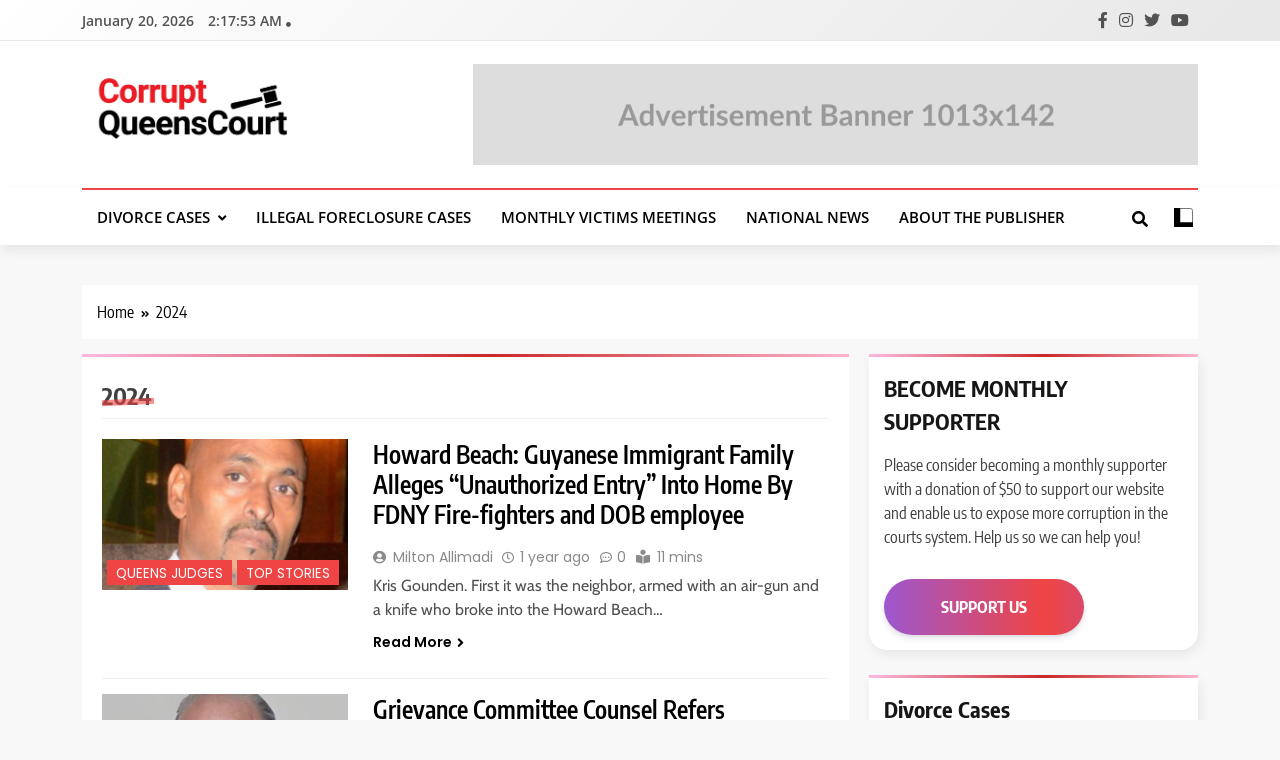

--- FILE ---
content_type: text/html; charset=UTF-8
request_url: https://corruptqueenscourt.com/2024/
body_size: 21173
content:
<!doctype html>
<html lang="en-US">
<head>
	<meta charset="UTF-8">
	<meta name="viewport" content="width=device-width, initial-scale=1">
	<link rel="profile" href="https://gmpg.org/xfn/11">
	<title>2024 &#8211; Corrupt Queens Courts</title>
<meta name='robots' content='max-image-preview:large' />
<script>window._wca = window._wca || [];</script>
<link rel='dns-prefetch' href='//stats.wp.com' />

<link rel="alternate" type="application/rss+xml" title="Corrupt Queens Courts &raquo; Feed" href="https://corruptqueenscourt.com/feed/" />
<link rel="alternate" type="application/rss+xml" title="Corrupt Queens Courts &raquo; Comments Feed" href="https://corruptqueenscourt.com/comments/feed/" />
<style id='wp-img-auto-sizes-contain-inline-css'>
img:is([sizes=auto i],[sizes^="auto," i]){contain-intrinsic-size:3000px 1500px}
/*# sourceURL=wp-img-auto-sizes-contain-inline-css */
</style>
<style id='wp-emoji-styles-inline-css'>

	img.wp-smiley, img.emoji {
		display: inline !important;
		border: none !important;
		box-shadow: none !important;
		height: 1em !important;
		width: 1em !important;
		margin: 0 0.07em !important;
		vertical-align: -0.1em !important;
		background: none !important;
		padding: 0 !important;
	}
/*# sourceURL=wp-emoji-styles-inline-css */
</style>
<link rel='stylesheet' id='wp-block-library-css' href='https://corruptqueenscourt.com/wp-includes/css/dist/block-library/style.min.css?ver=6.9' media='all' />
<style id='wp-block-library-inline-css'>
.has-text-align-justify{text-align:justify;}

/*# sourceURL=wp-block-library-inline-css */
</style><style id='wp-block-image-inline-css'>
.wp-block-image>a,.wp-block-image>figure>a{display:inline-block}.wp-block-image img{box-sizing:border-box;height:auto;max-width:100%;vertical-align:bottom}@media not (prefers-reduced-motion){.wp-block-image img.hide{visibility:hidden}.wp-block-image img.show{animation:show-content-image .4s}}.wp-block-image[style*=border-radius] img,.wp-block-image[style*=border-radius]>a{border-radius:inherit}.wp-block-image.has-custom-border img{box-sizing:border-box}.wp-block-image.aligncenter{text-align:center}.wp-block-image.alignfull>a,.wp-block-image.alignwide>a{width:100%}.wp-block-image.alignfull img,.wp-block-image.alignwide img{height:auto;width:100%}.wp-block-image .aligncenter,.wp-block-image .alignleft,.wp-block-image .alignright,.wp-block-image.aligncenter,.wp-block-image.alignleft,.wp-block-image.alignright{display:table}.wp-block-image .aligncenter>figcaption,.wp-block-image .alignleft>figcaption,.wp-block-image .alignright>figcaption,.wp-block-image.aligncenter>figcaption,.wp-block-image.alignleft>figcaption,.wp-block-image.alignright>figcaption{caption-side:bottom;display:table-caption}.wp-block-image .alignleft{float:left;margin:.5em 1em .5em 0}.wp-block-image .alignright{float:right;margin:.5em 0 .5em 1em}.wp-block-image .aligncenter{margin-left:auto;margin-right:auto}.wp-block-image :where(figcaption){margin-bottom:1em;margin-top:.5em}.wp-block-image.is-style-circle-mask img{border-radius:9999px}@supports ((-webkit-mask-image:none) or (mask-image:none)) or (-webkit-mask-image:none){.wp-block-image.is-style-circle-mask img{border-radius:0;-webkit-mask-image:url('data:image/svg+xml;utf8,<svg viewBox="0 0 100 100" xmlns="http://www.w3.org/2000/svg"><circle cx="50" cy="50" r="50"/></svg>');mask-image:url('data:image/svg+xml;utf8,<svg viewBox="0 0 100 100" xmlns="http://www.w3.org/2000/svg"><circle cx="50" cy="50" r="50"/></svg>');mask-mode:alpha;-webkit-mask-position:center;mask-position:center;-webkit-mask-repeat:no-repeat;mask-repeat:no-repeat;-webkit-mask-size:contain;mask-size:contain}}:root :where(.wp-block-image.is-style-rounded img,.wp-block-image .is-style-rounded img){border-radius:9999px}.wp-block-image figure{margin:0}.wp-lightbox-container{display:flex;flex-direction:column;position:relative}.wp-lightbox-container img{cursor:zoom-in}.wp-lightbox-container img:hover+button{opacity:1}.wp-lightbox-container button{align-items:center;backdrop-filter:blur(16px) saturate(180%);background-color:#5a5a5a40;border:none;border-radius:4px;cursor:zoom-in;display:flex;height:20px;justify-content:center;opacity:0;padding:0;position:absolute;right:16px;text-align:center;top:16px;width:20px;z-index:100}@media not (prefers-reduced-motion){.wp-lightbox-container button{transition:opacity .2s ease}}.wp-lightbox-container button:focus-visible{outline:3px auto #5a5a5a40;outline:3px auto -webkit-focus-ring-color;outline-offset:3px}.wp-lightbox-container button:hover{cursor:pointer;opacity:1}.wp-lightbox-container button:focus{opacity:1}.wp-lightbox-container button:focus,.wp-lightbox-container button:hover,.wp-lightbox-container button:not(:hover):not(:active):not(.has-background){background-color:#5a5a5a40;border:none}.wp-lightbox-overlay{box-sizing:border-box;cursor:zoom-out;height:100vh;left:0;overflow:hidden;position:fixed;top:0;visibility:hidden;width:100%;z-index:100000}.wp-lightbox-overlay .close-button{align-items:center;cursor:pointer;display:flex;justify-content:center;min-height:40px;min-width:40px;padding:0;position:absolute;right:calc(env(safe-area-inset-right) + 16px);top:calc(env(safe-area-inset-top) + 16px);z-index:5000000}.wp-lightbox-overlay .close-button:focus,.wp-lightbox-overlay .close-button:hover,.wp-lightbox-overlay .close-button:not(:hover):not(:active):not(.has-background){background:none;border:none}.wp-lightbox-overlay .lightbox-image-container{height:var(--wp--lightbox-container-height);left:50%;overflow:hidden;position:absolute;top:50%;transform:translate(-50%,-50%);transform-origin:top left;width:var(--wp--lightbox-container-width);z-index:9999999999}.wp-lightbox-overlay .wp-block-image{align-items:center;box-sizing:border-box;display:flex;height:100%;justify-content:center;margin:0;position:relative;transform-origin:0 0;width:100%;z-index:3000000}.wp-lightbox-overlay .wp-block-image img{height:var(--wp--lightbox-image-height);min-height:var(--wp--lightbox-image-height);min-width:var(--wp--lightbox-image-width);width:var(--wp--lightbox-image-width)}.wp-lightbox-overlay .wp-block-image figcaption{display:none}.wp-lightbox-overlay button{background:none;border:none}.wp-lightbox-overlay .scrim{background-color:#fff;height:100%;opacity:.9;position:absolute;width:100%;z-index:2000000}.wp-lightbox-overlay.active{visibility:visible}@media not (prefers-reduced-motion){.wp-lightbox-overlay.active{animation:turn-on-visibility .25s both}.wp-lightbox-overlay.active img{animation:turn-on-visibility .35s both}.wp-lightbox-overlay.show-closing-animation:not(.active){animation:turn-off-visibility .35s both}.wp-lightbox-overlay.show-closing-animation:not(.active) img{animation:turn-off-visibility .25s both}.wp-lightbox-overlay.zoom.active{animation:none;opacity:1;visibility:visible}.wp-lightbox-overlay.zoom.active .lightbox-image-container{animation:lightbox-zoom-in .4s}.wp-lightbox-overlay.zoom.active .lightbox-image-container img{animation:none}.wp-lightbox-overlay.zoom.active .scrim{animation:turn-on-visibility .4s forwards}.wp-lightbox-overlay.zoom.show-closing-animation:not(.active){animation:none}.wp-lightbox-overlay.zoom.show-closing-animation:not(.active) .lightbox-image-container{animation:lightbox-zoom-out .4s}.wp-lightbox-overlay.zoom.show-closing-animation:not(.active) .lightbox-image-container img{animation:none}.wp-lightbox-overlay.zoom.show-closing-animation:not(.active) .scrim{animation:turn-off-visibility .4s forwards}}@keyframes show-content-image{0%{visibility:hidden}99%{visibility:hidden}to{visibility:visible}}@keyframes turn-on-visibility{0%{opacity:0}to{opacity:1}}@keyframes turn-off-visibility{0%{opacity:1;visibility:visible}99%{opacity:0;visibility:visible}to{opacity:0;visibility:hidden}}@keyframes lightbox-zoom-in{0%{transform:translate(calc((-100vw + var(--wp--lightbox-scrollbar-width))/2 + var(--wp--lightbox-initial-left-position)),calc(-50vh + var(--wp--lightbox-initial-top-position))) scale(var(--wp--lightbox-scale))}to{transform:translate(-50%,-50%) scale(1)}}@keyframes lightbox-zoom-out{0%{transform:translate(-50%,-50%) scale(1);visibility:visible}99%{visibility:visible}to{transform:translate(calc((-100vw + var(--wp--lightbox-scrollbar-width))/2 + var(--wp--lightbox-initial-left-position)),calc(-50vh + var(--wp--lightbox-initial-top-position))) scale(var(--wp--lightbox-scale));visibility:hidden}}
/*# sourceURL=https://corruptqueenscourt.com/wp-includes/blocks/image/style.min.css */
</style>
<style id='wp-block-latest-posts-inline-css'>
.wp-block-latest-posts{box-sizing:border-box}.wp-block-latest-posts.alignleft{margin-right:2em}.wp-block-latest-posts.alignright{margin-left:2em}.wp-block-latest-posts.wp-block-latest-posts__list{list-style:none}.wp-block-latest-posts.wp-block-latest-posts__list li{clear:both;overflow-wrap:break-word}.wp-block-latest-posts.is-grid{display:flex;flex-wrap:wrap}.wp-block-latest-posts.is-grid li{margin:0 1.25em 1.25em 0;width:100%}@media (min-width:600px){.wp-block-latest-posts.columns-2 li{width:calc(50% - .625em)}.wp-block-latest-posts.columns-2 li:nth-child(2n){margin-right:0}.wp-block-latest-posts.columns-3 li{width:calc(33.33333% - .83333em)}.wp-block-latest-posts.columns-3 li:nth-child(3n){margin-right:0}.wp-block-latest-posts.columns-4 li{width:calc(25% - .9375em)}.wp-block-latest-posts.columns-4 li:nth-child(4n){margin-right:0}.wp-block-latest-posts.columns-5 li{width:calc(20% - 1em)}.wp-block-latest-posts.columns-5 li:nth-child(5n){margin-right:0}.wp-block-latest-posts.columns-6 li{width:calc(16.66667% - 1.04167em)}.wp-block-latest-posts.columns-6 li:nth-child(6n){margin-right:0}}:root :where(.wp-block-latest-posts.is-grid){padding:0}:root :where(.wp-block-latest-posts.wp-block-latest-posts__list){padding-left:0}.wp-block-latest-posts__post-author,.wp-block-latest-posts__post-date{display:block;font-size:.8125em}.wp-block-latest-posts__post-excerpt,.wp-block-latest-posts__post-full-content{margin-bottom:1em;margin-top:.5em}.wp-block-latest-posts__featured-image a{display:inline-block}.wp-block-latest-posts__featured-image img{height:auto;max-width:100%;width:auto}.wp-block-latest-posts__featured-image.alignleft{float:left;margin-right:1em}.wp-block-latest-posts__featured-image.alignright{float:right;margin-left:1em}.wp-block-latest-posts__featured-image.aligncenter{margin-bottom:1em;text-align:center}
/*# sourceURL=https://corruptqueenscourt.com/wp-includes/blocks/latest-posts/style.min.css */
</style>
<style id='wp-block-paragraph-inline-css'>
.is-small-text{font-size:.875em}.is-regular-text{font-size:1em}.is-large-text{font-size:2.25em}.is-larger-text{font-size:3em}.has-drop-cap:not(:focus):first-letter{float:left;font-size:8.4em;font-style:normal;font-weight:100;line-height:.68;margin:.05em .1em 0 0;text-transform:uppercase}body.rtl .has-drop-cap:not(:focus):first-letter{float:none;margin-left:.1em}p.has-drop-cap.has-background{overflow:hidden}:root :where(p.has-background){padding:1.25em 2.375em}:where(p.has-text-color:not(.has-link-color)) a{color:inherit}p.has-text-align-left[style*="writing-mode:vertical-lr"],p.has-text-align-right[style*="writing-mode:vertical-rl"]{rotate:180deg}
/*# sourceURL=https://corruptqueenscourt.com/wp-includes/blocks/paragraph/style.min.css */
</style>
<link data-minify="1" rel='stylesheet' id='wc-blocks-style-css' href='https://corruptqueenscourt.com/wp-content/cache/min/1/wp-content/plugins/woocommerce/assets/client/blocks/wc-blocks.css?ver=1729231208' media='all' />
<style id='global-styles-inline-css'>
:root{--wp--preset--aspect-ratio--square: 1;--wp--preset--aspect-ratio--4-3: 4/3;--wp--preset--aspect-ratio--3-4: 3/4;--wp--preset--aspect-ratio--3-2: 3/2;--wp--preset--aspect-ratio--2-3: 2/3;--wp--preset--aspect-ratio--16-9: 16/9;--wp--preset--aspect-ratio--9-16: 9/16;--wp--preset--color--black: #000000;--wp--preset--color--cyan-bluish-gray: #abb8c3;--wp--preset--color--white: #ffffff;--wp--preset--color--pale-pink: #f78da7;--wp--preset--color--vivid-red: #cf2e2e;--wp--preset--color--luminous-vivid-orange: #ff6900;--wp--preset--color--luminous-vivid-amber: #fcb900;--wp--preset--color--light-green-cyan: #7bdcb5;--wp--preset--color--vivid-green-cyan: #00d084;--wp--preset--color--pale-cyan-blue: #8ed1fc;--wp--preset--color--vivid-cyan-blue: #0693e3;--wp--preset--color--vivid-purple: #9b51e0;--wp--preset--gradient--vivid-cyan-blue-to-vivid-purple: linear-gradient(135deg,rgb(6,147,227) 0%,rgb(155,81,224) 100%);--wp--preset--gradient--light-green-cyan-to-vivid-green-cyan: linear-gradient(135deg,rgb(122,220,180) 0%,rgb(0,208,130) 100%);--wp--preset--gradient--luminous-vivid-amber-to-luminous-vivid-orange: linear-gradient(135deg,rgb(252,185,0) 0%,rgb(255,105,0) 100%);--wp--preset--gradient--luminous-vivid-orange-to-vivid-red: linear-gradient(135deg,rgb(255,105,0) 0%,rgb(207,46,46) 100%);--wp--preset--gradient--very-light-gray-to-cyan-bluish-gray: linear-gradient(135deg,rgb(238,238,238) 0%,rgb(169,184,195) 100%);--wp--preset--gradient--cool-to-warm-spectrum: linear-gradient(135deg,rgb(74,234,220) 0%,rgb(151,120,209) 20%,rgb(207,42,186) 40%,rgb(238,44,130) 60%,rgb(251,105,98) 80%,rgb(254,248,76) 100%);--wp--preset--gradient--blush-light-purple: linear-gradient(135deg,rgb(255,206,236) 0%,rgb(152,150,240) 100%);--wp--preset--gradient--blush-bordeaux: linear-gradient(135deg,rgb(254,205,165) 0%,rgb(254,45,45) 50%,rgb(107,0,62) 100%);--wp--preset--gradient--luminous-dusk: linear-gradient(135deg,rgb(255,203,112) 0%,rgb(199,81,192) 50%,rgb(65,88,208) 100%);--wp--preset--gradient--pale-ocean: linear-gradient(135deg,rgb(255,245,203) 0%,rgb(182,227,212) 50%,rgb(51,167,181) 100%);--wp--preset--gradient--electric-grass: linear-gradient(135deg,rgb(202,248,128) 0%,rgb(113,206,126) 100%);--wp--preset--gradient--midnight: linear-gradient(135deg,rgb(2,3,129) 0%,rgb(40,116,252) 100%);--wp--preset--font-size--small: 13px;--wp--preset--font-size--medium: 20px;--wp--preset--font-size--large: 36px;--wp--preset--font-size--x-large: 42px;--wp--preset--font-family--inter: "Inter", sans-serif;--wp--preset--font-family--cardo: Cardo;--wp--preset--spacing--20: 0.44rem;--wp--preset--spacing--30: 0.67rem;--wp--preset--spacing--40: 1rem;--wp--preset--spacing--50: 1.5rem;--wp--preset--spacing--60: 2.25rem;--wp--preset--spacing--70: 3.38rem;--wp--preset--spacing--80: 5.06rem;--wp--preset--shadow--natural: 6px 6px 9px rgba(0, 0, 0, 0.2);--wp--preset--shadow--deep: 12px 12px 50px rgba(0, 0, 0, 0.4);--wp--preset--shadow--sharp: 6px 6px 0px rgba(0, 0, 0, 0.2);--wp--preset--shadow--outlined: 6px 6px 0px -3px rgb(255, 255, 255), 6px 6px rgb(0, 0, 0);--wp--preset--shadow--crisp: 6px 6px 0px rgb(0, 0, 0);}:where(.is-layout-flex){gap: 0.5em;}:where(.is-layout-grid){gap: 0.5em;}body .is-layout-flex{display: flex;}.is-layout-flex{flex-wrap: wrap;align-items: center;}.is-layout-flex > :is(*, div){margin: 0;}body .is-layout-grid{display: grid;}.is-layout-grid > :is(*, div){margin: 0;}:where(.wp-block-columns.is-layout-flex){gap: 2em;}:where(.wp-block-columns.is-layout-grid){gap: 2em;}:where(.wp-block-post-template.is-layout-flex){gap: 1.25em;}:where(.wp-block-post-template.is-layout-grid){gap: 1.25em;}.has-black-color{color: var(--wp--preset--color--black) !important;}.has-cyan-bluish-gray-color{color: var(--wp--preset--color--cyan-bluish-gray) !important;}.has-white-color{color: var(--wp--preset--color--white) !important;}.has-pale-pink-color{color: var(--wp--preset--color--pale-pink) !important;}.has-vivid-red-color{color: var(--wp--preset--color--vivid-red) !important;}.has-luminous-vivid-orange-color{color: var(--wp--preset--color--luminous-vivid-orange) !important;}.has-luminous-vivid-amber-color{color: var(--wp--preset--color--luminous-vivid-amber) !important;}.has-light-green-cyan-color{color: var(--wp--preset--color--light-green-cyan) !important;}.has-vivid-green-cyan-color{color: var(--wp--preset--color--vivid-green-cyan) !important;}.has-pale-cyan-blue-color{color: var(--wp--preset--color--pale-cyan-blue) !important;}.has-vivid-cyan-blue-color{color: var(--wp--preset--color--vivid-cyan-blue) !important;}.has-vivid-purple-color{color: var(--wp--preset--color--vivid-purple) !important;}.has-black-background-color{background-color: var(--wp--preset--color--black) !important;}.has-cyan-bluish-gray-background-color{background-color: var(--wp--preset--color--cyan-bluish-gray) !important;}.has-white-background-color{background-color: var(--wp--preset--color--white) !important;}.has-pale-pink-background-color{background-color: var(--wp--preset--color--pale-pink) !important;}.has-vivid-red-background-color{background-color: var(--wp--preset--color--vivid-red) !important;}.has-luminous-vivid-orange-background-color{background-color: var(--wp--preset--color--luminous-vivid-orange) !important;}.has-luminous-vivid-amber-background-color{background-color: var(--wp--preset--color--luminous-vivid-amber) !important;}.has-light-green-cyan-background-color{background-color: var(--wp--preset--color--light-green-cyan) !important;}.has-vivid-green-cyan-background-color{background-color: var(--wp--preset--color--vivid-green-cyan) !important;}.has-pale-cyan-blue-background-color{background-color: var(--wp--preset--color--pale-cyan-blue) !important;}.has-vivid-cyan-blue-background-color{background-color: var(--wp--preset--color--vivid-cyan-blue) !important;}.has-vivid-purple-background-color{background-color: var(--wp--preset--color--vivid-purple) !important;}.has-black-border-color{border-color: var(--wp--preset--color--black) !important;}.has-cyan-bluish-gray-border-color{border-color: var(--wp--preset--color--cyan-bluish-gray) !important;}.has-white-border-color{border-color: var(--wp--preset--color--white) !important;}.has-pale-pink-border-color{border-color: var(--wp--preset--color--pale-pink) !important;}.has-vivid-red-border-color{border-color: var(--wp--preset--color--vivid-red) !important;}.has-luminous-vivid-orange-border-color{border-color: var(--wp--preset--color--luminous-vivid-orange) !important;}.has-luminous-vivid-amber-border-color{border-color: var(--wp--preset--color--luminous-vivid-amber) !important;}.has-light-green-cyan-border-color{border-color: var(--wp--preset--color--light-green-cyan) !important;}.has-vivid-green-cyan-border-color{border-color: var(--wp--preset--color--vivid-green-cyan) !important;}.has-pale-cyan-blue-border-color{border-color: var(--wp--preset--color--pale-cyan-blue) !important;}.has-vivid-cyan-blue-border-color{border-color: var(--wp--preset--color--vivid-cyan-blue) !important;}.has-vivid-purple-border-color{border-color: var(--wp--preset--color--vivid-purple) !important;}.has-vivid-cyan-blue-to-vivid-purple-gradient-background{background: var(--wp--preset--gradient--vivid-cyan-blue-to-vivid-purple) !important;}.has-light-green-cyan-to-vivid-green-cyan-gradient-background{background: var(--wp--preset--gradient--light-green-cyan-to-vivid-green-cyan) !important;}.has-luminous-vivid-amber-to-luminous-vivid-orange-gradient-background{background: var(--wp--preset--gradient--luminous-vivid-amber-to-luminous-vivid-orange) !important;}.has-luminous-vivid-orange-to-vivid-red-gradient-background{background: var(--wp--preset--gradient--luminous-vivid-orange-to-vivid-red) !important;}.has-very-light-gray-to-cyan-bluish-gray-gradient-background{background: var(--wp--preset--gradient--very-light-gray-to-cyan-bluish-gray) !important;}.has-cool-to-warm-spectrum-gradient-background{background: var(--wp--preset--gradient--cool-to-warm-spectrum) !important;}.has-blush-light-purple-gradient-background{background: var(--wp--preset--gradient--blush-light-purple) !important;}.has-blush-bordeaux-gradient-background{background: var(--wp--preset--gradient--blush-bordeaux) !important;}.has-luminous-dusk-gradient-background{background: var(--wp--preset--gradient--luminous-dusk) !important;}.has-pale-ocean-gradient-background{background: var(--wp--preset--gradient--pale-ocean) !important;}.has-electric-grass-gradient-background{background: var(--wp--preset--gradient--electric-grass) !important;}.has-midnight-gradient-background{background: var(--wp--preset--gradient--midnight) !important;}.has-small-font-size{font-size: var(--wp--preset--font-size--small) !important;}.has-medium-font-size{font-size: var(--wp--preset--font-size--medium) !important;}.has-large-font-size{font-size: var(--wp--preset--font-size--large) !important;}.has-x-large-font-size{font-size: var(--wp--preset--font-size--x-large) !important;}
/*# sourceURL=global-styles-inline-css */
</style>

<style id='classic-theme-styles-inline-css'>
/*! This file is auto-generated */
.wp-block-button__link{color:#fff;background-color:#32373c;border-radius:9999px;box-shadow:none;text-decoration:none;padding:calc(.667em + 2px) calc(1.333em + 2px);font-size:1.125em}.wp-block-file__button{background:#32373c;color:#fff;text-decoration:none}
/*# sourceURL=/wp-includes/css/classic-themes.min.css */
</style>
<link data-minify="1" rel='stylesheet' id='woocommerce-layout-css' href='https://corruptqueenscourt.com/wp-content/cache/min/1/wp-content/plugins/woocommerce/assets/css/woocommerce-layout.css?ver=1729231208' media='all' />
<style id='woocommerce-layout-inline-css'>

	.infinite-scroll .woocommerce-pagination {
		display: none;
	}
/*# sourceURL=woocommerce-layout-inline-css */
</style>
<link data-minify="1" rel='stylesheet' id='woocommerce-smallscreen-css' href='https://corruptqueenscourt.com/wp-content/cache/min/1/wp-content/plugins/woocommerce/assets/css/woocommerce-smallscreen.css?ver=1729231208' media='only screen and (max-width: 768px)' />
<link data-minify="1" rel='stylesheet' id='woocommerce-general-css' href='https://corruptqueenscourt.com/wp-content/cache/min/1/wp-content/plugins/woocommerce/assets/css/woocommerce.css?ver=1729231208' media='all' />
<style id='woocommerce-inline-inline-css'>
.woocommerce form .form-row .required { visibility: visible; }
/*# sourceURL=woocommerce-inline-inline-css */
</style>
<link data-minify="1" rel='stylesheet' id='fontawesome-css' href='https://corruptqueenscourt.com/wp-content/cache/min/1/wp-content/themes/trendy-news/assets/lib/fontawesome/css/all.min.css?ver=1729231208' media='all' />
<link data-minify="1" rel='stylesheet' id='slick-css' href='https://corruptqueenscourt.com/wp-content/cache/min/1/wp-content/themes/trendy-news/assets/lib/slick/slick.css?ver=1729231208' media='all' />
<link data-minify="1" rel='stylesheet' id='chld_thm_cfg_parent-css' href='https://corruptqueenscourt.com/wp-content/cache/min/1/wp-content/themes/trendy-news/style.css?ver=1729231208' media='all' />
<link data-minify="1" rel='stylesheet' id='trendy-news-typo-fonts-css' href='https://corruptqueenscourt.com/wp-content/cache/min/1/wp-content/fonts/efb55eb53b1cdc9294401835f972cd26.css?ver=1729231208' media='all' />
<link data-minify="1" rel='stylesheet' id='trendy-news-style-css' href='https://corruptqueenscourt.com/wp-content/cache/min/1/wp-content/themes/corruptqueenscourt/style.css?ver=1729231208' media='all' />
<style id='trendy-news-style-inline-css'>
body.tn_font_typography{ --tn-global-preset-color-1: #64748b;}
 body.tn_font_typography{ --tn-global-preset-color-2: #27272a;}
 body.tn_font_typography{ --tn-global-preset-color-3: #ef4444;}
 body.tn_font_typography{ --tn-global-preset-color-4: #eab308;}
 body.tn_font_typography{ --tn-global-preset-color-5: #84cc16;}
 body.tn_font_typography{ --tn-global-preset-color-6: #22c55e;}
 body.tn_font_typography{ --tn-global-preset-gradient-color-1: linear-gradient( 135deg, #485563 10%, #29323c 100%);}
 body.tn_font_typography{ --tn-global-preset-gradient-color-2: linear-gradient( 135deg, #FF512F 10%, #F09819 100%);}
 body.tn_font_typography{ --tn-global-preset-gradient-color-3: linear-gradient( 135deg, #00416A 10%, #E4E5E6 100%);}
 body.tn_font_typography{ --tn-global-preset-gradient-color-4: linear-gradient( 135deg, #CE9FFC 10%, #7367F0 100%);}
 body.tn_font_typography{ --tn-global-preset-gradient-color-5: linear-gradient( 135deg, #90F7EC 10%, #32CCBC 100%);}
 body.tn_font_typography{ --tn-global-preset-gradient-color-6: linear-gradient( 135deg, #81FBB8 10%, #28C76F 100%);}
.tn_font_typography { --header-padding: 15px;} .tn_font_typography { --header-padding-tablet: 30px;} .tn_font_typography { --header-padding-smartphone: 10px;} body.tn_font_typography{ --theme-block-top-border-color: linear-gradient(135deg,rgb(182,230,249) 2%,rgb(40,157,204) 53%,rgb(182,230,249) 100%);}
body .site-header.layout--default .top-header{ border-bottom: 1px solid #E8E8E8;}.tn_main_body .site-header.layout--default .top-header{ background: linear-gradient(135deg,rgb(255,255,255) 0%,rgb(231,231,231) 100%)}.tn_font_typography { --site-title-family : Encode Sans Condensed; }
.tn_font_typography { --site-title-weight : 700; }
.tn_font_typography { --site-title-texttransform : capitalize; }
.tn_font_typography { --site-title-textdecoration : none; }
.tn_font_typography { --site-title-size : 45px; }
.tn_font_typography { --site-title-size-tab : 43px; }
.tn_font_typography { --site-title-size-mobile : 40px; }
.tn_font_typography { --site-title-lineheight : 45px; }
.tn_font_typography { --site-title-lineheight-tab : 42px; }
.tn_font_typography { --site-title-lineheight-mobile : 40px; }
.tn_font_typography { --site-title-letterspacing : 0px; }
.tn_font_typography { --site-title-letterspacing-tab : 0px; }
.tn_font_typography { --site-title-letterspacing-mobile : 0px; }
body .site-branding img.custom-logo{ width: 230px; }@media(max-width: 940px) { body .site-branding img.custom-logo{ width: 200px; } }
@media(max-width: 610px) { body .site-branding img.custom-logo{ width: 200px; } }
body.tn_font_typography { --site-bk-color: #f8f8f8}.tn_font_typography  { --move-to-top-background-color: #289dcc;}.tn_font_typography  { --move-to-top-background-color-hover : #289dcc; }.tn_font_typography  { --move-to-top-color: #fff;}.tn_font_typography  { --move-to-top-color-hover : #fff; }@media(max-width: 610px) { .ads-banner{ display : block;} }body #tn-scroll-to-top{ padding: 8px 20px 8px 20px; }@media(max-width: 940px) { body #tn-scroll-to-top{ padding: 8px 20px 8px 20px; } }
@media(max-width: 610px) { body #tn-scroll-to-top{ padding: 8px 20px 8px 20px; } }
@media(max-width: 610px) { body #tn-scroll-to-top.show{ display : none;} }body #tn-scroll-to-top{ border: 1px none #000000;}body .menu-section .row{ border-bottom: 1px none var( --theme-color-red );}body .site-header.layout--default .menu-section .row{ border-top: 2px solid var( --theme-color-red );}body.tn_main_body{ --move-to-top-font-size: 16px;}
body.tn_main_body{ --move-to-top-font-size-tablet: 14px;}
body.tn_main_body{ --move-to-top-font-size-smartphone: 12px;}
body .site-footer.dark_bk{ border-top: 5px solid var( --theme-color-red );} body.tn_main_body{ --theme-color-red: var( --tn-global-preset-color-3 );} body.trendy_news_dark_mode{ --theme-color-red: var( --tn-global-preset-color-3 );}.tn_main_body .main-navigation ul.menu ul li, .tn_main_body  .main-navigation ul.nav-menu ul li a, .tn_main_body .main-navigation ul.menu ul, .tn_main_body .main-navigation ul.nav-menu ul{ border-color: ;}.tn_main_body .main-navigation ul.menu ul li, .tn_main_body  .main-navigation ul.nav-menu ul li a, .tn_main_body .main-navigation ul.menu ul, .tn_main_body .main-navigation ul.nav-menu ul li{ border-color: ;}body .post-categories .cat-item.cat-57 { background-color : #289dcc} body .tn-category-no-bk .post-categories .cat-item.cat-57 a  { color : #289dcc} body .post-categories .cat-item.cat-56 { background-color : #289dcc} body .tn-category-no-bk .post-categories .cat-item.cat-56 a  { color : #289dcc} body .post-categories .cat-item.cat-11 { background-color : var( --tn-global-preset-color-3 )} body .tn-category-no-bk .post-categories .cat-item.cat-11 a  { color : var( --tn-global-preset-color-3 )} body .post-categories .cat-item.cat-12 { background-color : #289dcc} body .tn-category-no-bk .post-categories .cat-item.cat-12 a  { color : #289dcc} body .post-categories .cat-item.cat-58 { background-color : #289dcc} body .tn-category-no-bk .post-categories .cat-item.cat-58 a  { color : #289dcc} body .post-categories .cat-item.cat-76 { background-color : #289dcc} body .tn-category-no-bk .post-categories .cat-item.cat-76 a  { color : #289dcc} body .post-categories .cat-item.cat-1 { background-color : var( --tn-global-preset-color-6 )} body .tn-category-no-bk .post-categories .cat-item.cat-1 a  { color : var( --tn-global-preset-color-6 )} body .post-categories .cat-item.cat-156 { background-color : #289dcc} body .tn-category-no-bk .post-categories .cat-item.cat-156 a  { color : #289dcc} body .post-categories .cat-item.cat-16 { background-color : var( --tn-global-preset-color-4 )} body .tn-category-no-bk .post-categories .cat-item.cat-16 a  { color : var( --tn-global-preset-color-4 )} body .post-categories .cat-item.cat-128 { background-color : #289dcc} body .tn-category-no-bk .post-categories .cat-item.cat-128 a  { color : #289dcc} body .post-categories .cat-item.cat-10 { background-color : #1d3557} body .tn-category-no-bk .post-categories .cat-item.cat-10 a  { color : #1d3557} body .post-categories .cat-item.cat-132 { background-color : #289dcc} body .tn-category-no-bk .post-categories .cat-item.cat-132 a  { color : #289dcc} body .post-categories .cat-item.cat-187 { background-color : #289dcc} body .tn-category-no-bk .post-categories .cat-item.cat-187 a  { color : #289dcc}
/*# sourceURL=trendy-news-style-inline-css */
</style>
<link data-minify="1" rel='stylesheet' id='trendy-news-main-style-css' href='https://corruptqueenscourt.com/wp-content/cache/min/1/wp-content/themes/trendy-news/assets/css/main.css?ver=1729231208' media='all' />
<link data-minify="1" rel='stylesheet' id='trendy-news-loader-style-css' href='https://corruptqueenscourt.com/wp-content/cache/min/1/wp-content/themes/trendy-news/assets/css/loader.css?ver=1729231208' media='all' />
<link data-minify="1" rel='stylesheet' id='trendy-news-responsive-style-css' href='https://corruptqueenscourt.com/wp-content/cache/min/1/wp-content/themes/trendy-news/assets/css/responsive.css?ver=1729231208' media='all' />
<link data-minify="1" rel='stylesheet' id='heateor_sss_frontend_css-css' href='https://corruptqueenscourt.com/wp-content/cache/min/1/wp-content/plugins/sassy-social-share/public/css/sassy-social-share-public.css?ver=1729231208' media='all' />
<style id='heateor_sss_frontend_css-inline-css'>
.heateor_sss_button_instagram span.heateor_sss_svg,a.heateor_sss_instagram span.heateor_sss_svg{background:radial-gradient(circle at 30% 107%,#fdf497 0,#fdf497 5%,#fd5949 45%,#d6249f 60%,#285aeb 90%)}.heateor_sss_horizontal_sharing .heateor_sss_svg,.heateor_sss_standard_follow_icons_container .heateor_sss_svg{color:#fff;border-width:0px;border-style:solid;border-color:transparent}.heateor_sss_horizontal_sharing .heateorSssTCBackground{color:#666}.heateor_sss_horizontal_sharing span.heateor_sss_svg:hover,.heateor_sss_standard_follow_icons_container span.heateor_sss_svg:hover{border-color:transparent;}.heateor_sss_vertical_sharing span.heateor_sss_svg,.heateor_sss_floating_follow_icons_container span.heateor_sss_svg{color:#fff;border-width:0px;border-style:solid;border-color:transparent;}.heateor_sss_vertical_sharing .heateorSssTCBackground{color:#666;}.heateor_sss_vertical_sharing span.heateor_sss_svg:hover,.heateor_sss_floating_follow_icons_container span.heateor_sss_svg:hover{border-color:transparent;}@media screen and (max-width:783px) {.heateor_sss_vertical_sharing{display:none!important}}
/*# sourceURL=heateor_sss_frontend_css-inline-css */
</style>
<script src="https://corruptqueenscourt.com/wp-includes/js/jquery/jquery.min.js?ver=3.7.1" id="jquery-core-js" data-rocket-defer defer></script>
<script src="https://corruptqueenscourt.com/wp-includes/js/jquery/jquery-migrate.min.js?ver=3.4.1" id="jquery-migrate-js" data-rocket-defer defer></script>
<script src="https://corruptqueenscourt.com/wp-content/plugins/woocommerce/assets/js/jquery-blockui/jquery.blockUI.min.js?ver=2.7.0-wc.9.3.3" id="jquery-blockui-js" defer data-wp-strategy="defer"></script>
<script src="https://corruptqueenscourt.com/wp-content/plugins/woocommerce/assets/js/js-cookie/js.cookie.min.js?ver=2.1.4-wc.9.3.3" id="js-cookie-js" defer data-wp-strategy="defer"></script>
<script id="woocommerce-js-extra">
var woocommerce_params = {"ajax_url":"/wp-admin/admin-ajax.php","wc_ajax_url":"/?wc-ajax=%%endpoint%%"};
//# sourceURL=woocommerce-js-extra
</script>
<script src="https://corruptqueenscourt.com/wp-content/plugins/woocommerce/assets/js/frontend/woocommerce.min.js?ver=9.3.3" id="woocommerce-js" defer data-wp-strategy="defer"></script>
<script src="https://stats.wp.com/s-202604.js" id="woocommerce-analytics-js" defer data-wp-strategy="defer"></script>
<link rel="https://api.w.org/" href="https://corruptqueenscourt.com/wp-json/" /><link rel="EditURI" type="application/rsd+xml" title="RSD" href="https://corruptqueenscourt.com/xmlrpc.php?rsd" />
<meta name="generator" content="WordPress 6.9" />
<meta name="generator" content="WooCommerce 9.3.3" />
	<style>img#wpstats{display:none}</style>
			<noscript><style>.woocommerce-product-gallery{ opacity: 1 !important; }</style></noscript>
	<meta name="generator" content="Elementor 3.24.7; features: e_font_icon_svg, additional_custom_breakpoints; settings: css_print_method-external, google_font-enabled, font_display-swap">
			<style>
				.e-con.e-parent:nth-of-type(n+4):not(.e-lazyloaded):not(.e-no-lazyload),
				.e-con.e-parent:nth-of-type(n+4):not(.e-lazyloaded):not(.e-no-lazyload) * {
					background-image: none !important;
				}
				@media screen and (max-height: 1024px) {
					.e-con.e-parent:nth-of-type(n+3):not(.e-lazyloaded):not(.e-no-lazyload),
					.e-con.e-parent:nth-of-type(n+3):not(.e-lazyloaded):not(.e-no-lazyload) * {
						background-image: none !important;
					}
				}
				@media screen and (max-height: 640px) {
					.e-con.e-parent:nth-of-type(n+2):not(.e-lazyloaded):not(.e-no-lazyload),
					.e-con.e-parent:nth-of-type(n+2):not(.e-lazyloaded):not(.e-no-lazyload) * {
						background-image: none !important;
					}
				}
			</style>
			<script data-minify="1" async src="https://corruptqueenscourt.com/wp-content/cache/min/1/insights/v1/paypal-insights.sandbox.min.js?ver=1729231208"></script>		<style type="text/css">
							.site-title {
					position: absolute;
					clip: rect(1px, 1px, 1px, 1px);
					}
									.site-description {
						position: absolute;
						clip: rect(1px, 1px, 1px, 1px);
					}
						</style>
		<style class='wp-fonts-local'>
@font-face{font-family:Inter;font-style:normal;font-weight:300 900;font-display:fallback;src:url('https://corruptqueenscourt.com/wp-content/plugins/woocommerce/assets/fonts/Inter-VariableFont_slnt,wght.woff2') format('woff2');font-stretch:normal;}
@font-face{font-family:Cardo;font-style:normal;font-weight:400;font-display:fallback;src:url('https://corruptqueenscourt.com/wp-content/plugins/woocommerce/assets/fonts/cardo_normal_400.woff2') format('woff2');}
</style>
<link rel="icon" href="https://corruptqueenscourt.com/wp-content/uploads/2024/02/cropped-queenfav-32x32.png" sizes="32x32" />
<link rel="icon" href="https://corruptqueenscourt.com/wp-content/uploads/2024/02/cropped-queenfav-192x192.png" sizes="192x192" />
<link rel="apple-touch-icon" href="https://corruptqueenscourt.com/wp-content/uploads/2024/02/cropped-queenfav-180x180.png" />
<meta name="msapplication-TileImage" content="https://corruptqueenscourt.com/wp-content/uploads/2024/02/cropped-queenfav-270x270.png" />
		<style id="wp-custom-css">
			.ticker-news-wrap.layout--two .ticker_label_title {
    padding: 0px !important;
    line-height: 50px !important;
    min-height: 50px;
    border-radius: 10px !important;
}
.ticker-news-wrap span.post-date.posted-on.published {
    display: none !important;
}
.ticker-news-wrap.layout--two .trendy-news-ticker-controls button, .ticker-news-wrap.layout--two .trendy-news-ticker-controls button:hover {

    height: 50px;
    border-radius: 10px;
}
.main-footer, .site-footer .bottom-footer {
    background-color: #1d3557 !important;
}

.site-header.layout--default .menu-section {
    box-shadow: 2px 6px 12px rgba(0,0,0,.08);
}

.ticker-news-wrap.layout--two { box-shadow: 2px 4px 12px rgba(0,0,0,.08);
    border-radius: 14px;
}

.ticker-news-wrap.layout--two .trendy-news-ticker-box {
    background-color: #fff !important;
}

#full-width-section .row > div, .trendy-news-section .primary-content > div, .full-width-section .row > div, .bottom-full-width-section .row > div  {

    box-shadow: 2px 4px 12px rgba(0,0,0,.08);
    border-radius: 0 0 18px 18px;
}

.author-wrap.layout-one .post-thumb {
    width: unset;
    height: unset;
    margin: 0 auto;
    border-radius: unset;
}
.author-wrap.layout-one .post-thumb {
    width: unset;
    height: unset;
 border-radius: unset;
}
.author-wrap.layout-one .post-thumb img {
    border-radius: unset;
    width: unset;
    height: unset;
    object-fit: unset;
}

aside section.widget{
    box-shadow: 2px 4px 12px rgba(0,0,0,.08);
    border-radius: 0 0 18px 18px;
}
body.tn_font_typography {
    --theme-block-top-border-color: linear-gradient(135deg,rgb(249 182 220) 2%,rgb(204 40 40) 53%,rgb(249 182 207) 100%);
}

.banner-layout--three .slick-list article .post-thumb-wrap img {
    width: 100%;
}



body .btn,
body .btn2 {
	margin-top:30px;
  width: 150px;
  height: 50px;
  font-size: 20px;
  text-align: center;
  line-height: 50px;
  color: rgba(255,255,255,0.9);
  border-radius: 50px;
  background: linear-gradient(-45deg, #ffa63d, #ff3d77, #338aff, #3cf0c5);
  background-size: 600%;
  -webkit-animation: anime 5s linear infinite;
          animation: anime 5s linear infinite;
}
body .btn2 {
  position: absolute;
  margin-top: -70px;
  z-index: -1;
  filter: blur(30px);
  opacity: 0.8;
}
@-webkit-keyframes anime {
  0% {
    background-position: 50% 0%;
  }
  50% {
    background-position: 100% 50%;
  }
  100% {
    background-position: 50% 0%;
  }
}
@keyframes anime {
  0% {
    background-position: 100% 0%;
  }
  50% {
    background-position: 100% 50%;
  }
  100% {
    background-position: 50% 0%;
  }
}
.news-filter h2.tn-block-title {
    flex: 0 1 40%;
}
	.news-filter .filter-tab-wrapper {
    flex: 0 1 60%;
}



a.popup-button {
	border-radius:50px;
    display: block;
    text-align: center;
    text-decoration: none;
    font-weight: 800;
    font-size: 1em;
    text-transform: uppercase;
    color: #fff;
    margin-top:30px;
    padding: 1em 3em;
	max-width:200px;
    background-size: 200% auto;
    color: white;
box-shadow: 0 4px 6px rgba(50, 50, 93, 0.11), 0 1px 3px rgba(0, 0, 0, 0.08);
    background-image: linear-gradient( to right, #895cf2 0%, #ef4444 50%, #895cf2 100% );
    animation: gradientAnimation 2s linear infinite;
}

@keyframes gradientAnimation {
  50% {
    background-position: right center;
  }
  100% {
    background-position: left center;
  }
}

		</style>
		</head>

<body class="archive date wp-custom-logo wp-theme-trendy-news wp-child-theme-corruptqueenscourt theme-trendy-news woocommerce-no-js hfeed trendy-news-title-one trendy-news-image-hover--effect-one site-full-width--layout tn_site_block_border_top post-layout--one right-sidebar tn_main_body tn_font_typography elementor-default elementor-kit-6" itemtype='https://schema.org/Blog' itemscope='itemscope'>
<div data-rocket-location-hash="54257ff4dc2eb7aae68fa23eb5f11e06" id="page" class="site">
	<a class="skip-link screen-reader-text" href="#primary">Skip to content</a>
		
	<header data-rocket-location-hash="fbfa2547dda93b7600280a2a236fb896" id="masthead" class="site-header layout--default layout--one">
		<div data-rocket-location-hash="affa14cdb4c5a6244bded5829a133b96" class="top-header"><div data-rocket-location-hash="2527926007b580a7036ab0589cfb2f49" class="tn-container"><div class="row">      <div class="top-date-time">
         <span class="date">January 20, 2026</span>
         <span class="time"></span>
      </div>
           <div class="social-icons-wrap">
           <div class="social-icons">					<a class="social-icon" href="" target="_blank"><i class="fab fa-facebook-f"></i></a>
							<a class="social-icon" href="" target="_blank"><i class="fab fa-instagram"></i></a>
							<a class="social-icon" href="" target="_blank"><i class="fab fa-twitter"></i></a>
							<a class="social-icon" href="" target="_blank"><i class="fab fa-youtube"></i></a>
		</div>        </div>
     </div></div></div>        <div data-rocket-location-hash="d1bb44b7afdfe5388699203a0b2c479e" class="main-header">
            <div class="site-branding-section">
                <div data-rocket-location-hash="a1b7c8eb0be60cb48e355de3489cc844" class="tn-container">
                    <div class="row">
                                    <div class="site-branding">
                <a href="https://corruptqueenscourt.com/" class="custom-logo-link" rel="home"><img fetchpriority="high" width="956" height="421" src="https://corruptqueenscourt.com/wp-content/uploads/2023/12/LogoForHeader.jpg" class="custom-logo" alt="Corrupt Queens Courts" decoding="async" srcset="https://corruptqueenscourt.com/wp-content/uploads/2023/12/LogoForHeader.jpg 956w, https://corruptqueenscourt.com/wp-content/uploads/2023/12/LogoForHeader-600x264.jpg 600w, https://corruptqueenscourt.com/wp-content/uploads/2023/12/LogoForHeader-300x132.jpg 300w, https://corruptqueenscourt.com/wp-content/uploads/2023/12/LogoForHeader-768x338.jpg 768w" sizes="(max-width: 956px) 100vw, 956px" /></a>                        <p class="site-title"><a href="https://corruptqueenscourt.com/" rel="home">Corrupt Queens Courts</a></p>
                            </div><!-- .site-branding -->
                     <div class="ads-banner">
                                                <a href="https://corruptqueenscourt.com/" target="_self"><img src="https://corruptqueenscourt.com/wp-content/uploads/2024/02/Screenshot-2024-02-14-at-9.08.58-AM.png"></a>
                                    
            </div><!-- .ads-banner -->
                            </div>
                </div>
            </div>
            <div class="menu-section">
                <div class="tn-container">
                    <div class="row">
                                <nav id="site-navigation" class="main-navigation hover-effect--none">
            <button class="menu-toggle" aria-controls="primary-menu" aria-expanded="false">
                <div id="tn_menu_burger">
                    <span></span>
                    <span></span>
                    <span></span>
                </div>
                <span class="menu_txt">Menu</span></button>
            <div class="menu-main-menu-container"><ul id="header-menu" class="menu"><li id="menu-item-859" class="menu-item menu-item-type-taxonomy menu-item-object-category menu-item-has-children menu-item-859"><a href="https://corruptqueenscourt.com/category/divorce-cases/">Divorce Cases</a>
<ul class="sub-menu">
	<li id="menu-item-863" class="menu-item menu-item-type-taxonomy menu-item-object-category menu-item-863"><a href="https://corruptqueenscourt.com/category/queens-judges/">Queens Judges<span class="menu-item-description">Coverage of Queens Cases</span></a></li>
	<li id="menu-item-992" class="menu-item menu-item-type-taxonomy menu-item-object-category menu-item-992"><a href="https://corruptqueenscourt.com/category/brooklyn-judges/">Brooklyn Judges​</a></li>
	<li id="menu-item-993" class="menu-item menu-item-type-taxonomy menu-item-object-category menu-item-993"><a href="https://corruptqueenscourt.com/category/manhattan-judges/">Manhattan Judges</a></li>
	<li id="menu-item-994" class="menu-item menu-item-type-taxonomy menu-item-object-category menu-item-994"><a href="https://corruptqueenscourt.com/category/bronx-judges/">Bronx Judges</a></li>
	<li id="menu-item-995" class="menu-item menu-item-type-taxonomy menu-item-object-category menu-item-995"><a href="https://corruptqueenscourt.com/category/staten-island/">Staten Island</a></li>
</ul>
</li>
<li id="menu-item-982" class="menu-item menu-item-type-custom menu-item-object-custom menu-item-982"><a href="#">Illegal Foreclosure Cases</a></li>
<li id="menu-item-983" class="menu-item menu-item-type-custom menu-item-object-custom menu-item-983"><a href="#">Monthly Victims Meetings</a></li>
<li id="menu-item-984" class="menu-item menu-item-type-custom menu-item-object-custom menu-item-984"><a href="#">National News</a></li>
<li id="menu-item-880" class="menu-item menu-item-type-post_type menu-item-object-page menu-item-880"><a href="https://corruptqueenscourt.com/about-the-publisher/">About The Publisher</a></li>
</ul></div>        </nav><!-- #site-navigation -->
                  <div class="search-wrap">
                <button class="search-trigger">
                    <i class="fas fa-search"></i>
                </button>
                <div class="search-form-wrap hide">
                    <form role="search" method="get" class="search-form" action="https://corruptqueenscourt.com/">
				<label>
					<span class="screen-reader-text">Search for:</span>
					<input type="search" class="search-field" placeholder="Search &hellip;" value="" name="s" />
				</label>
				<input type="submit" class="search-submit" value="Search" />
			</form>                </div>
            </div>
                    <div class="mode_toggle_wrap">
                <input class="mode_toggle" type="checkbox">
            </div>
                            </div>
                </div>
            </div>
        </div>
        	</header><!-- #masthead -->

	        <div data-rocket-location-hash="672b435c67a7e9929f4e2fba801e395c" class="after-header header-layout-banner-two">
            <div class="tn-container">
                <div class="row">
                                    </div>
            </div>
        </div>
        <div data-rocket-location-hash="dc7a2ba03dd1a280f68f6c308b469fc3" id="theme-content">
	        <div class="tn-container">
            <div class="row">
                <div class="trendy-news-breadcrumb-wrap">
                    <div role="navigation" aria-label="Breadcrumbs" class="breadcrumb-trail breadcrumbs" itemprop="breadcrumb"><ul class="trail-items" itemscope itemtype="http://schema.org/BreadcrumbList"><meta name="numberOfItems" content="2" /><meta name="itemListOrder" content="Ascending" /><li itemprop="itemListElement" itemscope itemtype="http://schema.org/ListItem" class="trail-item trail-begin"><a href="https://corruptqueenscourt.com/" rel="home" itemprop="item"><span itemprop="name">Home</span></a><meta itemprop="position" content="1" /></li><li itemprop="itemListElement" itemscope itemtype="http://schema.org/ListItem" class="trail-item trail-end"><span data-url="https://corruptqueenscourt.com/2024/" itemprop="item"><span itemprop="name">2024</span></span><meta itemprop="position" content="2" /></li></ul></div>                </div>
            </div>
        </div>
    	<main data-rocket-location-hash="9983a368bb3a4dfe7cf125b59d614c3d" id="primary" class="site-main">
		<div class="tn-container">
           	<div class="row">
			   <div class="secondary-left-sidebar">
					
<aside id="secondary-left" class="widget-area">
	<section id="trendy_news_author_info_widget-3" class="widget widget_trendy_news_author_info_widget"><h2 class="widget-title">Publisher Info</h2>            <div class="post-card author-wrap layout-one">
                <div class="bmm-author-thumb-wrap">
                    <figure class="bmm-post-thumb post-thumb">
                                                        <a href="https://corruptqueenscourt.com/about-the-publisher/" class="card__cover"><img src="https://corruptqueenscourt.com/wp-content/uploads/2023/12/WhatsApp-Image-2023-12-21-at-8.24.40-PM.jpeg" loading="lazy"></a>
                         
                    </figure>
                    <span class="author-tag">Publisher</span> 
                </div>
                <div class="author-content-wrap">
                                                <h2 class="author-name"><a href="https://corruptqueenscourt.com/about-the-publisher/">Milton Allimadi</a></h2>
                                                <div class="author-desc">Milton Allimadi has more than 30 years of investigative journalism experience and has had major news scoops that were later covered by major publications including The Wall Street Journal.</div>
                                    </div>
            </div>
    </section></aside><!-- #secondary -->				</div>
           		<div class="primary-content">
											<header class="page-header">
							<h1 class="page-title tn-block-title">2024</h1>						</header><!-- .page-header -->
						<div class="post-inner-wrapper news-list-wrap">
							<article id="post-1106" class="post-1106 post type-post status-publish format-standard has-post-thumbnail hentry category-queens-judges category-top-stories tag-c-munoz tag-dob tag-fdny tag-guyanese tag-howard-beach tag-james-s-oddo tag-kris-gounden tag-mark-toia tag-milton-allimadi tag-nigel-sampson tag-sati-mohan">
	<figure class="post-thumb-wrap ">
        <a href="https://corruptqueenscourt.com/2024/10/26/howard-beach-guyanese-immigrant-family-alleges-unauthorized-entry-into-home-by-fdny-fire-fighters-and-dob-employee/" title="Howard Beach: Guyanese Immigrant Family Alleges “Unauthorized Entry” Into Home By FDNY Fire-fighters and DOB employee ">
            <img width="494" height="303" src="https://corruptqueenscourt.com/wp-content/uploads/2024/10/VVVacateCover.jpg" class="attachment-trendy-news-list size-trendy-news-list wp-post-image" alt="" title="Howard Beach: Guyanese Immigrant Family Alleges “Unauthorized Entry” Into Home By FDNY Fire-fighters and DOB employee " decoding="async" srcset="https://corruptqueenscourt.com/wp-content/uploads/2024/10/VVVacateCover.jpg 494w, https://corruptqueenscourt.com/wp-content/uploads/2024/10/VVVacateCover-300x184.jpg 300w" sizes="(max-width: 494px) 100vw, 494px" />        </a>
        <ul class="post-categories"><li class="cat-item cat-16"><a href="https://corruptqueenscourt.com/category/queens-judges/" rel="category tag">Queens Judges</a></li><li class="cat-item cat-10"><a href="https://corruptqueenscourt.com/category/top-stories/" rel="category tag">Top Stories</a></li></ul>    </figure>
    <div class="post-element">
         <h2 class="post-title"><a href="https://corruptqueenscourt.com/2024/10/26/howard-beach-guyanese-immigrant-family-alleges-unauthorized-entry-into-home-by-fdny-fire-fighters-and-dob-employee/" title="Howard Beach: Guyanese Immigrant Family Alleges “Unauthorized Entry” Into Home By FDNY Fire-fighters and DOB employee ">Howard Beach: Guyanese Immigrant Family Alleges “Unauthorized Entry” Into Home By FDNY Fire-fighters and DOB employee </a></h2>
                         
                                    <div class="post-meta">
                                        <span class="byline"> <span class="author vcard"><a class="url fn n author_name" href="https://corruptqueenscourt.com/author/connect/">Milton Allimadi</a></span></span><span class="post-date posted-on published"><a href="https://corruptqueenscourt.com/2024/10/26/howard-beach-guyanese-immigrant-family-alleges-unauthorized-entry-into-home-by-fdny-fire-fighters-and-dob-employee/" rel="bookmark"><time class="entry-date published" datetime="2024-10-26T04:21:47+00:00">1 year ago</time><time class="updated" datetime="2024-10-26T05:39:57+00:00">1 year ago</time></a></span><span class="post-comment">0</span><span class="read-time">11 mins</span>                                    </div>
                         <div class="post-excerpt"><p>Kris Gounden. First it was the neighbor, armed with an air-gun and a knife who broke into the Howard Beach&#8230;</p>
</div>
                                    <a class="post-link-button" href="https://corruptqueenscourt.com/2024/10/26/howard-beach-guyanese-immigrant-family-alleges-unauthorized-entry-into-home-by-fdny-fire-fighters-and-dob-employee/">Read More<i class="fas fa-angle-right"></i></a>    </div>
</article><!-- #post-1106 --><article id="post-1101" class="post-1101 post type-post status-publish format-standard has-post-thumbnail hentry category-brooklyn-judges category-illegal-foreclosure-cases category-queens-judges category-top-stories tag-american-airlines tag-aronow tag-ashmeen-modikhan tag-berkman tag-black-star-news tag-cassisi tag-chief-counsel tag-darren-aronow tag-frank-j-cassisi tag-golden-touch-transportation tag-grievance-committee tag-henoch tag-jil-mazer-marino tag-kathy-hochul tag-letitia-james tag-peddy-fenchel-p-c tag-peterson tag-rosicki-rosicki">
	<figure class="post-thumb-wrap ">
        <a href="https://corruptqueenscourt.com/2024/10/25/grievance-committee-counsel-refers-complaints-against-two-attorneys-cassisi-and-aronow-for-appropriate-action/" title="Grievance Committee Counsel Refers Complaints Against Two Attorneys—Cassisi And Aronow—for “Appropriate Action” ">
            <img width="549" height="400" src="https://corruptqueenscourt.com/wp-content/uploads/2024/10/BestFrankk-549x400.jpg" class="attachment-trendy-news-list size-trendy-news-list wp-post-image" alt="" title="Grievance Committee Counsel Refers Complaints Against Two Attorneys—Cassisi And Aronow—for “Appropriate Action” " decoding="async" />        </a>
        <ul class="post-categories"><li class="cat-item cat-56"><a href="https://corruptqueenscourt.com/category/brooklyn-judges/" rel="category tag">Brooklyn Judges​</a></li><li class="cat-item cat-12"><a href="https://corruptqueenscourt.com/category/illegal-foreclosure-cases/" rel="category tag">Illegal Foreclosure Cases</a></li><li class="cat-item cat-16"><a href="https://corruptqueenscourt.com/category/queens-judges/" rel="category tag">Queens Judges</a></li><li class="cat-item cat-10"><a href="https://corruptqueenscourt.com/category/top-stories/" rel="category tag">Top Stories</a></li></ul>    </figure>
    <div class="post-element">
         <h2 class="post-title"><a href="https://corruptqueenscourt.com/2024/10/25/grievance-committee-counsel-refers-complaints-against-two-attorneys-cassisi-and-aronow-for-appropriate-action/" title="Grievance Committee Counsel Refers Complaints Against Two Attorneys—Cassisi And Aronow—for “Appropriate Action” ">Grievance Committee Counsel Refers Complaints Against Two Attorneys—Cassisi And Aronow—for “Appropriate Action” </a></h2>
                         
                                    <div class="post-meta">
                                        <span class="byline"> <span class="author vcard"><a class="url fn n author_name" href="https://corruptqueenscourt.com/author/connect/">Milton Allimadi</a></span></span><span class="post-date posted-on published"><a href="https://corruptqueenscourt.com/2024/10/25/grievance-committee-counsel-refers-complaints-against-two-attorneys-cassisi-and-aronow-for-appropriate-action/" rel="bookmark"><time class="entry-date published" datetime="2024-10-25T03:37:29+00:00">1 year ago</time><time class="updated" datetime="2024-10-25T03:37:34+00:00">1 year ago</time></a></span><span class="post-comment">0</span><span class="read-time">10 mins</span>                                    </div>
                         <div class="post-excerpt"><p>Grievance lawyer refers complaint against Cassisi, shown here, and Aronow, to Chief Counsel. Photo: cassisilaw.com A lawyer who works with&#8230;</p>
</div>
                                    <a class="post-link-button" href="https://corruptqueenscourt.com/2024/10/25/grievance-committee-counsel-refers-complaints-against-two-attorneys-cassisi-and-aronow-for-appropriate-action/">Read More<i class="fas fa-angle-right"></i></a>    </div>
</article><!-- #post-1101 --><article id="post-1088" class="post-1088 post type-post status-publish format-standard has-post-thumbnail hentry category-national-news category-new-york-news category-top-stories category-westchester tag-judge-paul-i-marx tag-knuckles-komosinki-manfro tag-max-saglimbeni tag-milton-allimadi tag-reo-trust-20178-rpl1 tag-rushmore-loan-management-services tag-sheila-gabay tag-shereen-bobrowsky tag-theresa-barrett tag-us-bank-trust-national-association">
	<figure class="post-thumb-wrap ">
        <a href="https://corruptqueenscourt.com/2024/10/17/elderly-yonkers-woman-claims-her-property-targeted-with-forged-signature-although-shes-never-missed-mortgage-payment-2/" title="Elderly Yonkers’ Woman Claims Her Property Targeted With Forged Signature Although She’s Never Missed Mortgage Payment">
            <img width="536" height="324" src="https://corruptqueenscourt.com/wp-content/uploads/2024/10/SherryUseOne.jpg" class="attachment-trendy-news-list size-trendy-news-list wp-post-image" alt="" title="Elderly Yonkers’ Woman Claims Her Property Targeted With Forged Signature Although She’s Never Missed Mortgage Payment" decoding="async" srcset="https://corruptqueenscourt.com/wp-content/uploads/2024/10/SherryUseOne.jpg 536w, https://corruptqueenscourt.com/wp-content/uploads/2024/10/SherryUseOne-300x181.jpg 300w" sizes="(max-width: 536px) 100vw, 536px" />        </a>
        <ul class="post-categories"><li class="cat-item cat-1"><a href="https://corruptqueenscourt.com/category/national-news/" rel="category tag">National News</a></li><li class="cat-item cat-156"><a href="https://corruptqueenscourt.com/category/new-york-news/" rel="category tag">New York News</a></li><li class="cat-item cat-10"><a href="https://corruptqueenscourt.com/category/top-stories/" rel="category tag">Top Stories</a></li><li class="cat-item cat-187"><a href="https://corruptqueenscourt.com/category/westchester/" rel="category tag">Westchester</a></li></ul>    </figure>
    <div class="post-element">
         <h2 class="post-title"><a href="https://corruptqueenscourt.com/2024/10/17/elderly-yonkers-woman-claims-her-property-targeted-with-forged-signature-although-shes-never-missed-mortgage-payment-2/" title="Elderly Yonkers’ Woman Claims Her Property Targeted With Forged Signature Although She’s Never Missed Mortgage Payment">Elderly Yonkers’ Woman Claims Her Property Targeted With Forged Signature Although She’s Never Missed Mortgage Payment</a></h2>
                         
                                    <div class="post-meta">
                                        <span class="byline"> <span class="author vcard"><a class="url fn n author_name" href="https://corruptqueenscourt.com/author/connect/">Milton Allimadi</a></span></span><span class="post-date posted-on published"><a href="https://corruptqueenscourt.com/2024/10/17/elderly-yonkers-woman-claims-her-property-targeted-with-forged-signature-although-shes-never-missed-mortgage-payment-2/" rel="bookmark"><time class="entry-date published" datetime="2024-10-17T21:20:29+00:00">1 year ago</time><time class="updated" datetime="2024-10-19T02:44:59+00:00">1 year ago</time></a></span><span class="post-comment">0</span><span class="read-time">9 mins</span>                                    </div>
                         <div class="post-excerpt"><p>Elderly home-owner Ms. Bobrowsky claims years of harassment by plaintiff eyeing her property although she hasn&#8217;t missed a single payment&#8230;</p>
</div>
                                    <a class="post-link-button" href="https://corruptqueenscourt.com/2024/10/17/elderly-yonkers-woman-claims-her-property-targeted-with-forged-signature-although-shes-never-missed-mortgage-payment-2/">Read More<i class="fas fa-angle-right"></i></a>    </div>
</article><!-- #post-1088 --><article id="post-1054" class="post-1054 post type-post status-publish format-standard has-post-thumbnail hentry category-illegal-foreclosure-cases category-new-york-news category-queens-judges category-top-stories tag-alan-nisselson tag-ashmeen-modikhan tag-bankruptcy-court tag-brian-j-isaac tag-corruption tag-courtney-williams tag-darren-aronow tag-dr-paul-gregory-st-claire tag-elizabeth-stong tag-forged-documents tag-frank-j-cassisi tag-friedman-vartolo tag-golden-touch-transportation tag-hanin-shadood tag-judge-jil-mazer-marino tag-margaret-mcgowan tag-marianne-derosa tag-mathew-maloney tag-morgan-stanley tag-ny-state-supreme-court tag-pollack-pollack-isaac-decicco tag-rosicki tag-rosicki-associates tag-rushmore-loan-services tag-teresa-m-louro tag-u-s-courts tag-william-viscovich">
	<figure class="post-thumb-wrap ">
        <a href="https://corruptqueenscourt.com/2024/08/03/modi-khan-case-proves-lawyers-can-file-forged-documents-and-not-be-arrested/" title="Modikhan Case and Frank Cassisi Proves Lawyers Can File Forged Documents And Not Be Arrested">
            <img width="591" height="329" src="https://corruptqueenscourt.com/wp-content/uploads/2024/08/CassisiBestPic.jpg" class="attachment-trendy-news-list size-trendy-news-list wp-post-image" alt="" title="Modikhan Case and Frank Cassisi Proves Lawyers Can File Forged Documents And Not Be Arrested" decoding="async" srcset="https://corruptqueenscourt.com/wp-content/uploads/2024/08/CassisiBestPic.jpg 591w, https://corruptqueenscourt.com/wp-content/uploads/2024/08/CassisiBestPic-300x167.jpg 300w" sizes="(max-width: 591px) 100vw, 591px" />        </a>
        <ul class="post-categories"><li class="cat-item cat-12"><a href="https://corruptqueenscourt.com/category/illegal-foreclosure-cases/" rel="category tag">Illegal Foreclosure Cases</a></li><li class="cat-item cat-156"><a href="https://corruptqueenscourt.com/category/new-york-news/" rel="category tag">New York News</a></li><li class="cat-item cat-16"><a href="https://corruptqueenscourt.com/category/queens-judges/" rel="category tag">Queens Judges</a></li><li class="cat-item cat-10"><a href="https://corruptqueenscourt.com/category/top-stories/" rel="category tag">Top Stories</a></li></ul>    </figure>
    <div class="post-element">
         <h2 class="post-title"><a href="https://corruptqueenscourt.com/2024/08/03/modi-khan-case-proves-lawyers-can-file-forged-documents-and-not-be-arrested/" title="Modikhan Case and Frank Cassisi Proves Lawyers Can File Forged Documents And Not Be Arrested">Modikhan Case and Frank Cassisi Proves Lawyers Can File Forged Documents And Not Be Arrested</a></h2>
                         
                                    <div class="post-meta">
                                        <span class="byline"> <span class="author vcard"><a class="url fn n author_name" href="https://corruptqueenscourt.com/author/connect/">Milton Allimadi</a></span></span><span class="post-date posted-on published"><a href="https://corruptqueenscourt.com/2024/08/03/modi-khan-case-proves-lawyers-can-file-forged-documents-and-not-be-arrested/" rel="bookmark"><time class="entry-date published" datetime="2024-08-03T08:35:35+00:00">1 year ago</time><time class="updated" datetime="2024-08-03T21:42:00+00:00">1 year ago</time></a></span><span class="post-comment">0</span><span class="read-time">40 mins</span>                                    </div>
                         <div class="post-excerpt"><p>Frank C. Cassisi and Frank J. Cassisi. Cassisilaw.com If your children want to get away with filing forged documents in&#8230;</p>
</div>
                                    <a class="post-link-button" href="https://corruptqueenscourt.com/2024/08/03/modi-khan-case-proves-lawyers-can-file-forged-documents-and-not-be-arrested/">Read More<i class="fas fa-angle-right"></i></a>    </div>
</article><!-- #post-1054 --><article id="post-1047" class="post-1047 post type-post status-publish format-standard has-post-thumbnail hentry category-national-news category-new-york-news category-top-stories tag-americans-with-disabilities-act tag-david-s-zuckerman tag-family-court-corruption tag-marc-fishman tag-michelle-i-schauer tag-nys-commission-on-judicial-conduct tag-robert-h-tembeckjian tag-susan-m-capeci">
	<figure class="post-thumb-wrap ">
        <a href="https://corruptqueenscourt.com/2024/07/16/the-untouchable-how-robert-h-tembeckjian-shields-corrupt-judges-in-new-york-state/" title="The Untouchable: How Robert H. Tembeckjian Shields Corrupt Judges in New York State">
            <img width="400" height="340" src="https://corruptqueenscourt.com/wp-content/uploads/2024/07/MarcFishman.jpg" class="attachment-trendy-news-list size-trendy-news-list wp-post-image" alt="" title="The Untouchable: How Robert H. Tembeckjian Shields Corrupt Judges in New York State" decoding="async" srcset="https://corruptqueenscourt.com/wp-content/uploads/2024/07/MarcFishman.jpg 400w, https://corruptqueenscourt.com/wp-content/uploads/2024/07/MarcFishman-300x255.jpg 300w" sizes="(max-width: 400px) 100vw, 400px" />        </a>
        <ul class="post-categories"><li class="cat-item cat-1"><a href="https://corruptqueenscourt.com/category/national-news/" rel="category tag">National News</a></li><li class="cat-item cat-156"><a href="https://corruptqueenscourt.com/category/new-york-news/" rel="category tag">New York News</a></li><li class="cat-item cat-10"><a href="https://corruptqueenscourt.com/category/top-stories/" rel="category tag">Top Stories</a></li></ul>    </figure>
    <div class="post-element">
         <h2 class="post-title"><a href="https://corruptqueenscourt.com/2024/07/16/the-untouchable-how-robert-h-tembeckjian-shields-corrupt-judges-in-new-york-state/" title="The Untouchable: How Robert H. Tembeckjian Shields Corrupt Judges in New York State">The Untouchable: How Robert H. Tembeckjian Shields Corrupt Judges in New York State</a></h2>
                         
                                    <div class="post-meta">
                                        <span class="byline"> <span class="author vcard"><a class="url fn n author_name" href="https://corruptqueenscourt.com/author/special/">Special Story</a></span></span><span class="post-date posted-on published"><a href="https://corruptqueenscourt.com/2024/07/16/the-untouchable-how-robert-h-tembeckjian-shields-corrupt-judges-in-new-york-state/" rel="bookmark"><time class="entry-date published" datetime="2024-07-16T16:06:42+00:00">2 years ago</time><time class="updated" datetime="2024-07-16T16:40:18+00:00">2 years ago</time></a></span><span class="post-comment">0</span><span class="read-time">2 mins</span>                                    </div>
                         <div class="post-excerpt"><p>By Dick LaFontaine, Rick Lariviere, and Frankie Pressman Photo: Marc Fishman and his autistic son Jonah. Disabled Veteran Marc Fishman&#8217;s&#8230;</p>
</div>
                                    <a class="post-link-button" href="https://corruptqueenscourt.com/2024/07/16/the-untouchable-how-robert-h-tembeckjian-shields-corrupt-judges-in-new-york-state/">Read More<i class="fas fa-angle-right"></i></a>    </div>
</article><!-- #post-1047 --><article id="post-1038" class="post-1038 post type-post status-publish format-standard has-post-thumbnail hentry category-queens-judges category-top-stories tag-alyssa-eisner tag-brisbane-consulting tag-dr-robby-mahadeo tag-erica-yitzchack tag-esther-heller tag-fbi tag-gorgui-mbaye tag-irs tag-john-gemelli tag-joseph-trotti tag-judge-viscovitch tag-melinda-katz tag-rikers-island tag-samantha-azizo-peleg tag-sarah-wallace tag-sba-loan tag-shlomo-ruben tag-siranush-cholakian tag-td-bank tag-william-viscovich">
	<figure class="post-thumb-wrap ">
        <a href="https://corruptqueenscourt.com/2024/06/22/shlomo-ruben-another-alleged-victim-of-bias-reports-judge-viscovitch-to-fbi/" title="Shlomo Ruben, Another Alleged Victim of Bias, Reports Judge Viscovitch to FBI">
            <img width="400" height="298" src="https://corruptqueenscourt.com/wp-content/uploads/2024/06/RubenPic1.jpg" class="attachment-trendy-news-list size-trendy-news-list wp-post-image" alt="" title="Shlomo Ruben, Another Alleged Victim of Bias, Reports Judge Viscovitch to FBI" decoding="async" srcset="https://corruptqueenscourt.com/wp-content/uploads/2024/06/RubenPic1.jpg 400w, https://corruptqueenscourt.com/wp-content/uploads/2024/06/RubenPic1-300x224.jpg 300w" sizes="(max-width: 400px) 100vw, 400px" />        </a>
        <ul class="post-categories"><li class="cat-item cat-16"><a href="https://corruptqueenscourt.com/category/queens-judges/" rel="category tag">Queens Judges</a></li><li class="cat-item cat-10"><a href="https://corruptqueenscourt.com/category/top-stories/" rel="category tag">Top Stories</a></li></ul>    </figure>
    <div class="post-element">
         <h2 class="post-title"><a href="https://corruptqueenscourt.com/2024/06/22/shlomo-ruben-another-alleged-victim-of-bias-reports-judge-viscovitch-to-fbi/" title="Shlomo Ruben, Another Alleged Victim of Bias, Reports Judge Viscovitch to FBI">Shlomo Ruben, Another Alleged Victim of Bias, Reports Judge Viscovitch to FBI</a></h2>
                         
                                    <div class="post-meta">
                                        <span class="byline"> <span class="author vcard"><a class="url fn n author_name" href="https://corruptqueenscourt.com/author/connect/">Milton Allimadi</a></span></span><span class="post-date posted-on published"><a href="https://corruptqueenscourt.com/2024/06/22/shlomo-ruben-another-alleged-victim-of-bias-reports-judge-viscovitch-to-fbi/" rel="bookmark"><time class="entry-date published" datetime="2024-06-22T04:05:32+00:00">2 years ago</time><time class="updated" datetime="2024-06-22T04:09:31+00:00">2 years ago</time></a></span><span class="post-comment">0</span><span class="read-time">17 mins</span>                                    </div>
                         <div class="post-excerpt"><p>A second individual whose divorce case has been presided over by the tyrannical Judge William A. Viscovich of New York&#8230;</p>
</div>
                                    <a class="post-link-button" href="https://corruptqueenscourt.com/2024/06/22/shlomo-ruben-another-alleged-victim-of-bias-reports-judge-viscovitch-to-fbi/">Read More<i class="fas fa-angle-right"></i></a>    </div>
</article><!-- #post-1038 --><article id="post-1031" class="post-1031 post type-post status-publish format-standard has-post-thumbnail hentry category-bronx-judges category-top-stories tag-alyssa-eisner tag-chase-bank tag-dr-siranush-cholakian tag-fbi tag-gorgui-mbaye tag-judge-janice-a-taylor tag-judge-william-a-viscovich tag-nbc tag-new-york-unified-courts tag-rikers-island tag-robby-mahadeo tag-sarah-wallace tag-shlomo-ruben tag-terrence-worms tag-timothy-horgan tag-viscovich">
	<figure class="post-thumb-wrap ">
        <a href="https://corruptqueenscourt.com/2024/06/12/queens-resident-claims-retaliation-after-reporting-judge-william-viscovich-to-fbi/" title="Queens Resident Claims Retaliation after Reporting Judge William Viscovich To FBI ">
            <img width="400" height="276" src="https://corruptqueenscourt.com/wp-content/uploads/2024/06/MbayePicUse.jpg" class="attachment-trendy-news-list size-trendy-news-list wp-post-image" alt="" title="Queens Resident Claims Retaliation after Reporting Judge William Viscovich To FBI " decoding="async" srcset="https://corruptqueenscourt.com/wp-content/uploads/2024/06/MbayePicUse.jpg 400w, https://corruptqueenscourt.com/wp-content/uploads/2024/06/MbayePicUse-300x207.jpg 300w" sizes="(max-width: 400px) 100vw, 400px" />        </a>
        <ul class="post-categories"><li class="cat-item cat-57"><a href="https://corruptqueenscourt.com/category/bronx-judges/" rel="category tag">Bronx Judges</a></li><li class="cat-item cat-10"><a href="https://corruptqueenscourt.com/category/top-stories/" rel="category tag">Top Stories</a></li></ul>    </figure>
    <div class="post-element">
         <h2 class="post-title"><a href="https://corruptqueenscourt.com/2024/06/12/queens-resident-claims-retaliation-after-reporting-judge-william-viscovich-to-fbi/" title="Queens Resident Claims Retaliation after Reporting Judge William Viscovich To FBI ">Queens Resident Claims Retaliation after Reporting Judge William Viscovich To FBI </a></h2>
                         
                                    <div class="post-meta">
                                        <span class="byline"> <span class="author vcard"><a class="url fn n author_name" href="https://corruptqueenscourt.com/author/connect/">Milton Allimadi</a></span></span><span class="post-date posted-on published"><a href="https://corruptqueenscourt.com/2024/06/12/queens-resident-claims-retaliation-after-reporting-judge-william-viscovich-to-fbi/" rel="bookmark"><time class="entry-date published" datetime="2024-06-12T21:18:47+00:00">2 years ago</time><time class="updated" datetime="2024-06-12T21:23:17+00:00">2 years ago</time></a></span><span class="post-comment">0</span><span class="read-time">18 mins</span>                                    </div>
                         <div class="post-excerpt"><p>Queens resident Gorgui Mbaye claims he hasn&#8217;t been able to touch a penny of $276,000 of his own money in&#8230;</p>
</div>
                                    <a class="post-link-button" href="https://corruptqueenscourt.com/2024/06/12/queens-resident-claims-retaliation-after-reporting-judge-william-viscovich-to-fbi/">Read More<i class="fas fa-angle-right"></i></a>    </div>
</article><!-- #post-1031 --><article id="post-1023" class="post-1023 post type-post status-publish format-standard hentry category-video">
	<figure class="post-thumb-wrap no-feat-img">
        <a href="https://corruptqueenscourt.com/2024/02/23/vladimir-putin-killed-my-husband-says-alexei-navalnys-widow-yulia-navalnaya/" title="Vladimir Putin killed my husband says Alexei Navalny&#8217;s widow Yulia Navalnaya">
                    </a>
        <ul class="post-categories"><li class="cat-item cat-132"><a href="https://corruptqueenscourt.com/category/video/" rel="category tag">Video</a></li></ul>    </figure>
    <div class="post-element">
         <h2 class="post-title"><a href="https://corruptqueenscourt.com/2024/02/23/vladimir-putin-killed-my-husband-says-alexei-navalnys-widow-yulia-navalnaya/" title="Vladimir Putin killed my husband says Alexei Navalny&#8217;s widow Yulia Navalnaya">Vladimir Putin killed my husband says Alexei Navalny&#8217;s widow Yulia Navalnaya</a></h2>
                         
                                    <div class="post-meta">
                                        <span class="byline"> <span class="author vcard"><a class="url fn n author_name" href="https://corruptqueenscourt.com/author/connect/">Milton Allimadi</a></span></span><span class="post-date posted-on published"><a href="https://corruptqueenscourt.com/2024/02/23/vladimir-putin-killed-my-husband-says-alexei-navalnys-widow-yulia-navalnaya/" rel="bookmark"><time class="entry-date published" datetime="2024-02-23T05:29:35+00:00">2 years ago</time><time class="updated" datetime="2024-02-23T05:29:40+00:00">2 years ago</time></a></span><span class="post-comment">0</span><span class="read-time">1 mins</span>                                    </div>
                         <div class="post-excerpt"><p>some expert</p>
</div>
                                    <a class="post-link-button" href="https://corruptqueenscourt.com/2024/02/23/vladimir-putin-killed-my-husband-says-alexei-navalnys-widow-yulia-navalnaya/">Read More<i class="fas fa-angle-right"></i></a>    </div>
</article><!-- #post-1023 --><article id="post-854" class="post-854 post type-post status-publish format-standard has-post-thumbnail hentry category-divorce-cases category-queens-judges category-video tag-andrew-wigler tag-esther-heller tag-irs tag-john-a-gemelli tag-joseph-trotti tag-judge-viscovich tag-phillip-vessa tag-samantha-azizo tag-sba-loan tag-shlomo-ruben tag-william-viscovich">
	<figure class="post-thumb-wrap ">
        <a href="https://corruptqueenscourt.com/2024/02/10/judge-viscovich-style-divorce-cash-starved-landlords-buildings-crumble-2/" title="Judge Viscovich Style Divorce: Cash-Starved, Landlords Buildings Crumble">
            <img width="278" height="227" src="https://corruptqueenscourt.com/wp-content/uploads/2023/12/EstherBest.jpg" class="attachment-trendy-news-list size-trendy-news-list wp-post-image" alt="" title="Judge Viscovich Style Divorce: Cash-Starved, Landlords Buildings Crumble" decoding="async" />        </a>
        <ul class="post-categories"><li class="cat-item cat-11"><a href="https://corruptqueenscourt.com/category/divorce-cases/" rel="category tag">Divorce Cases</a></li><li class="cat-item cat-16"><a href="https://corruptqueenscourt.com/category/queens-judges/" rel="category tag">Queens Judges</a></li><li class="cat-item cat-132"><a href="https://corruptqueenscourt.com/category/video/" rel="category tag">Video</a></li></ul>    </figure>
    <div class="post-element">
         <h2 class="post-title"><a href="https://corruptqueenscourt.com/2024/02/10/judge-viscovich-style-divorce-cash-starved-landlords-buildings-crumble-2/" title="Judge Viscovich Style Divorce: Cash-Starved, Landlords Buildings Crumble">Judge Viscovich Style Divorce: Cash-Starved, Landlords Buildings Crumble</a></h2>
                         
                                    <div class="post-meta">
                                        <span class="byline"> <span class="author vcard"><a class="url fn n author_name" href="https://corruptqueenscourt.com/author/connect/">Milton Allimadi</a></span></span><span class="post-date posted-on published"><a href="https://corruptqueenscourt.com/2024/02/10/judge-viscovich-style-divorce-cash-starved-landlords-buildings-crumble-2/" rel="bookmark"><time class="entry-date published" datetime="2024-02-10T02:09:01+00:00">2 years ago</time><time class="updated" datetime="2024-02-19T11:16:03+00:00">2 years ago</time></a></span><span class="post-comment">0</span><span class="read-time">11 mins</span>                                    </div>
                         <div class="post-excerpt"><p>Ms. Heller stands at location where balcony of her apartment collapsed. (This article was originally published on April 6, 2023)&#8230;</p>
</div>
                                    <a class="post-link-button" href="https://corruptqueenscourt.com/2024/02/10/judge-viscovich-style-divorce-cash-starved-landlords-buildings-crumble-2/">Read More<i class="fas fa-angle-right"></i></a>    </div>
</article><!-- #post-854 --><article id="post-805" class="post-805 post type-post status-publish format-standard has-post-thumbnail hentry category-queens-judges category-top-stories category-video tag-david-layman tag-domestic-violence tag-frederic-g-leeds tag-margaret-mcgowan tag-neveene-nesheinat tag-police tag-queens-criminal-court tag-robby-mahadeo tag-siranush-cholakian tag-terrence-worms">
	<figure class="post-thumb-wrap ">
        <a href="https://corruptqueenscourt.com/2024/02/04/how-biased-judge-margaret-mcgowan-retaliated-against-a-doctor-after-she-reported-domestic-violence-to-police/" title="How Biased Judge Margaret McGowan Retaliated Against A Doctor After She Reported Domestic Violence To Police">
            <img width="500" height="363" src="https://corruptqueenscourt.com/wp-content/uploads/2024/02/SiranushPicPic.jpg" class="attachment-trendy-news-list size-trendy-news-list wp-post-image" alt="" title="How Biased Judge Margaret McGowan Retaliated Against A Doctor After She Reported Domestic Violence To Police" decoding="async" srcset="https://corruptqueenscourt.com/wp-content/uploads/2024/02/SiranushPicPic.jpg 500w, https://corruptqueenscourt.com/wp-content/uploads/2024/02/SiranushPicPic-300x218.jpg 300w" sizes="(max-width: 500px) 100vw, 500px" />        </a>
        <ul class="post-categories"><li class="cat-item cat-16"><a href="https://corruptqueenscourt.com/category/queens-judges/" rel="category tag">Queens Judges</a></li><li class="cat-item cat-10"><a href="https://corruptqueenscourt.com/category/top-stories/" rel="category tag">Top Stories</a></li><li class="cat-item cat-132"><a href="https://corruptqueenscourt.com/category/video/" rel="category tag">Video</a></li></ul>    </figure>
    <div class="post-element">
         <h2 class="post-title"><a href="https://corruptqueenscourt.com/2024/02/04/how-biased-judge-margaret-mcgowan-retaliated-against-a-doctor-after-she-reported-domestic-violence-to-police/" title="How Biased Judge Margaret McGowan Retaliated Against A Doctor After She Reported Domestic Violence To Police">How Biased Judge Margaret McGowan Retaliated Against A Doctor After She Reported Domestic Violence To Police</a></h2>
                         
                                    <div class="post-meta">
                                        <span class="byline"> <span class="author vcard"><a class="url fn n author_name" href="https://corruptqueenscourt.com/author/connect/">Milton Allimadi</a></span></span><span class="post-date posted-on published"><a href="https://corruptqueenscourt.com/2024/02/04/how-biased-judge-margaret-mcgowan-retaliated-against-a-doctor-after-she-reported-domestic-violence-to-police/" rel="bookmark"><time class="entry-date published" datetime="2024-02-04T20:36:13+00:00">2 years ago</time><time class="updated" datetime="2024-02-19T11:16:09+00:00">2 years ago</time></a></span><span class="post-comment">0</span><span class="read-time">42 mins</span>                                    </div>
                         <div class="post-excerpt"><p>Dr. Siranush Cholakian as shown in the original story.  (This article was first published in 2020)  Dr. Siranush Cholakian says&#8230;</p>
</div>
                                    <a class="post-link-button" href="https://corruptqueenscourt.com/2024/02/04/how-biased-judge-margaret-mcgowan-retaliated-against-a-doctor-after-she-reported-domestic-violence-to-police/">Read More<i class="fas fa-angle-right"></i></a>    </div>
</article><!-- #post-805 -->        <div class="pagination"><ul class='page-numbers'>
	<li><span aria-current="page" class="page-numbers current">1</span></li>
	<li><a class="page-numbers" href="https://corruptqueenscourt.com/2024/page/2/">2</a></li>
	<li><a class="next page-numbers" href="https://corruptqueenscourt.com/2024/page/2/"><i class="fas fa-chevron-right"></i></a></li>
</ul>
</div>
        						</div>
				</div>
				<div class="secondary-sidebar">
					
<aside id="secondary" class="widget-area">
	<section id="block-18" class="widget widget_block"><h2 class="widget-title">BECOME MONTHLY SUPPORTER</h2>
<p>Please consider becoming a monthly supporter with a donation of $50 to support our website and enable us to expose more corruption in the courts system. Help us so we can help you! </p>

      <a href="https://corruptqueenscourt.com/product/support-corrupt-queens-courts" class="popup-button">Support Us</a></section><section id="nav_menu-6" class="widget widget_nav_menu"><h2 class="widget-title">Divorce Cases</h2><div class="menu-divorce-cases-footer-container"><ul id="menu-divorce-cases-footer" class="menu"><li id="menu-item-905" class="menu-item menu-item-type-taxonomy menu-item-object-category menu-item-905"><a href="https://corruptqueenscourt.com/category/queens-judges/">Queens Judges</a></li>
<li id="menu-item-903" class="menu-item menu-item-type-taxonomy menu-item-object-category menu-item-903"><a href="https://corruptqueenscourt.com/category/brooklyn-judges/">Brooklyn Judges​</a></li>
<li id="menu-item-904" class="menu-item menu-item-type-taxonomy menu-item-object-category menu-item-904"><a href="https://corruptqueenscourt.com/category/manhattan-judges/">Manhattan Judges</a></li>
<li id="menu-item-902" class="menu-item menu-item-type-taxonomy menu-item-object-category menu-item-902"><a href="https://corruptqueenscourt.com/category/bronx-judges/">Bronx Judges</a></li>
<li id="menu-item-906" class="menu-item menu-item-type-taxonomy menu-item-object-category menu-item-906"><a href="https://corruptqueenscourt.com/category/staten-island/">Staten Island</a></li>
</ul></div></section><section id="trendy_news_author_info_widget-5" class="widget widget_trendy_news_author_info_widget">            <div class="post-card author-wrap layout-one">
                <div class="bmm-author-thumb-wrap">
                    <figure class="bmm-post-thumb post-thumb">
                                                        <a href="https://corruptqueenscourt.com/about-the-publisher/" class="card__cover"><img src="https://corruptqueenscourt.com/wp-content/uploads/2023/12/WhatsApp-Image-2023-12-21-at-8.24.40-PM.jpeg" loading="lazy"></a>
                         
                    </figure>
                     
                </div>
                <div class="author-content-wrap">
                                                <h2 class="author-name"><a href="https://corruptqueenscourt.com/about-the-publisher/">Publisher</a></h2>
                                                <div class="author-desc">Milton Allimadi has more than 30 years of investigative journalism experience and has had major news scoops that were later covered by major publications including The Wall Street Journal.</div>
                                    </div>
            </div>
    </section><section id="block-15" class="widget widget_block widget_recent_entries"><ul class="wp-block-latest-posts__list wp-block-latest-posts"><li><a class="wp-block-latest-posts__post-title" href="https://corruptqueenscourt.com/2025/06/12/court-d-day-will-judge-maurice-muir-resolve-questions-about-forged-documents-filed-by-lawyer-cassisi/">Court D-Day? Will Judge Maurice Muir Resolve Questions About &#8220;Forged&#8221; Documents Filed By Lawyer Cassisi?</a></li>
<li><a class="wp-block-latest-posts__post-title" href="https://corruptqueenscourt.com/2025/02/13/queens-resident-sues-chase-bank-for-600000-alleging-wrongful-freeze-on-investment-account/">Queens Resident Sues Chase Bank for $600,000 Alleging “wrongful” Freeze on Investment Account </a></li>
<li><a class="wp-block-latest-posts__post-title" href="https://corruptqueenscourt.com/2025/01/01/elderly-yonkers-homeowner-in-alleged-wrongful-foreclosure-questions-why-judge-marx-wont-sanction-plaintiff-for-violations/">Elderly Yonkers Homeowner In Alleged “Wrongful Foreclosure” Questions Why Judge Marx Won’t Sanction Plaintiff for Violations</a></li>
<li><a class="wp-block-latest-posts__post-title" href="https://corruptqueenscourt.com/2024/10/26/howard-beach-guyanese-immigrant-family-alleges-unauthorized-entry-into-home-by-fdny-fire-fighters-and-dob-employee/">Howard Beach: Guyanese Immigrant Family Alleges “Unauthorized Entry” Into Home By FDNY Fire-fighters and DOB employee </a></li>
<li><a class="wp-block-latest-posts__post-title" href="https://corruptqueenscourt.com/2024/10/25/grievance-committee-counsel-refers-complaints-against-two-attorneys-cassisi-and-aronow-for-appropriate-action/">Grievance Committee Counsel Refers Complaints Against Two Attorneys—Cassisi And Aronow—for “Appropriate Action” </a></li>
</ul></section></aside><!-- #secondary -->				</div>
			</div>
		</div>

	</main><!-- #main -->
</div><!-- #theme-content -->
	<footer data-rocket-location-hash="ddc303b184052717d971d0b8fdbd0687" id="colophon" class="site-footer dark_bk">
		        <div data-rocket-location-hash="a1f026cda1dd954ff7355c2f9f5a1fb8" class="main-footer boxed-width">
            <div class="footer-inner tn-container">
                <div class="row">
                                <div class="footer-widget column-three">
                <section id="block-10" class="widget widget_block widget_media_image"><figure class="wp-block-image size-large"><img decoding="async" width="1024" height="223" src="https://corruptqueenscourt.com/wp-content/uploads/2023/12/LogoForFooter-removebg-preview-1024x223.png" alt="" class="wp-image-670" srcset="https://corruptqueenscourt.com/wp-content/uploads/2023/12/LogoForFooter-removebg-preview-1024x223.png 1024w, https://corruptqueenscourt.com/wp-content/uploads/2023/12/LogoForFooter-removebg-preview-600x131.png 600w, https://corruptqueenscourt.com/wp-content/uploads/2023/12/LogoForFooter-removebg-preview-300x65.png 300w, https://corruptqueenscourt.com/wp-content/uploads/2023/12/LogoForFooter-removebg-preview-768x168.png 768w, https://corruptqueenscourt.com/wp-content/uploads/2023/12/LogoForFooter-removebg-preview.png 1068w" sizes="(max-width: 1024px) 100vw, 1024px" /></figure></section><section id="block-11" class="widget widget_block widget_text"><p>This platform will work to make sure judges don’t behave like they’re above the law by exposing blatantly biased rulings and favoritism. </p></section>            </div>
                        <div class="footer-widget column-three">
                    <section id="nav_menu-3" class="widget widget_nav_menu"><h2 class="widget-title">Divorce Cases</h2><div class="menu-divorce-cases-footer-container"><ul id="menu-divorce-cases-footer-1" class="menu"><li class="menu-item menu-item-type-taxonomy menu-item-object-category menu-item-905"><a href="https://corruptqueenscourt.com/category/queens-judges/">Queens Judges</a></li>
<li class="menu-item menu-item-type-taxonomy menu-item-object-category menu-item-903"><a href="https://corruptqueenscourt.com/category/brooklyn-judges/">Brooklyn Judges​</a></li>
<li class="menu-item menu-item-type-taxonomy menu-item-object-category menu-item-904"><a href="https://corruptqueenscourt.com/category/manhattan-judges/">Manhattan Judges</a></li>
<li class="menu-item menu-item-type-taxonomy menu-item-object-category menu-item-902"><a href="https://corruptqueenscourt.com/category/bronx-judges/">Bronx Judges</a></li>
<li class="menu-item menu-item-type-taxonomy menu-item-object-category menu-item-906"><a href="https://corruptqueenscourt.com/category/staten-island/">Staten Island</a></li>
</ul></div></section>                </div>
                        <div class="footer-widget column-three">
                    <section id="nav_menu-4" class="widget widget_nav_menu"><h2 class="widget-title">Information</h2><div class="menu-information-container"><ul id="menu-information" class="menu"><li id="menu-item-909" class="menu-item menu-item-type-post_type menu-item-object-page menu-item-909"><a href="https://corruptqueenscourt.com/about/">About</a></li>
<li id="menu-item-910" class="menu-item menu-item-type-post_type menu-item-object-page menu-item-910"><a href="https://corruptqueenscourt.com/about-the-publisher/">About The Publisher</a></li>
<li id="menu-item-911" class="menu-item menu-item-type-post_type menu-item-object-page menu-item-911"><a href="https://corruptqueenscourt.com/support-our-work/">Support Our Work</a></li>
<li id="menu-item-912" class="menu-item menu-item-type-custom menu-item-object-custom menu-item-912"><a href="#">Contact us</a></li>
</ul></div></section>                </div>
                        </div>
            </div>
        </div>
                <div data-rocket-location-hash="3fd6f06116d26e50ba2602fcadaf75da" class="bottom-footer">
            <div class="tn-container">
                <div class="row">
                             <div class="bottom-inner-wrapper">
              <div class="site-info">
            Corrupt Queens Court. All Rights Reserved 2026.				Powered By <a href="https://blazethemes.com/">BlazeThemes</a>.        </div>
                 <div class="bottom-menu">
               <div class="menu-footer-bottom-menu-container"><ul id="bottom-footer-menu" class="menu"><li id="menu-item-915" class="menu-item menu-item-type-custom menu-item-object-custom menu-item-915"><a href="#">Terms of use</a></li>
<li id="menu-item-897" class="menu-item menu-item-type-post_type menu-item-object-page menu-item-privacy-policy menu-item-897"><a rel="privacy-policy" href="https://corruptqueenscourt.com/privacy-policy/">Privacy Policy</a></li>
</ul></div>            </div>
                  </div><!-- .bottom-inner-wrapper -->
                      </div>
            </div>
        </div>
        	</footer><!-- #colophon -->
	        <div data-rocket-location-hash="48a109525bafee391b879cb7be8952d8" id="tn-scroll-to-top" class="align--right">
            <span class="icon-holder"><i class="fas fa-angle-up"></i></span>
        </div><!-- #tn-scroll-to-top -->
    </div><!-- #page -->

<script type="speculationrules">
{"prefetch":[{"source":"document","where":{"and":[{"href_matches":"/*"},{"not":{"href_matches":["/wp-*.php","/wp-admin/*","/wp-content/uploads/*","/wp-content/*","/wp-content/plugins/*","/wp-content/themes/corruptqueenscourt/*","/wp-content/themes/trendy-news/*","/*\\?(.+)"]}},{"not":{"selector_matches":"a[rel~=\"nofollow\"]"}},{"not":{"selector_matches":".no-prefetch, .no-prefetch a"}}]},"eagerness":"conservative"}]}
</script>
			<script type='text/javascript'>
				const lazyloadRunObserver = () => {
					const lazyloadBackgrounds = document.querySelectorAll( `.e-con.e-parent:not(.e-lazyloaded)` );
					const lazyloadBackgroundObserver = new IntersectionObserver( ( entries ) => {
						entries.forEach( ( entry ) => {
							if ( entry.isIntersecting ) {
								let lazyloadBackground = entry.target;
								if( lazyloadBackground ) {
									lazyloadBackground.classList.add( 'e-lazyloaded' );
								}
								lazyloadBackgroundObserver.unobserve( entry.target );
							}
						});
					}, { rootMargin: '200px 0px 200px 0px' } );
					lazyloadBackgrounds.forEach( ( lazyloadBackground ) => {
						lazyloadBackgroundObserver.observe( lazyloadBackground );
					} );
				};
				const events = [
					'DOMContentLoaded',
					'elementor/lazyload/observe',
				];
				events.forEach( ( event ) => {
					document.addEventListener( event, lazyloadRunObserver );
				} );
			</script>
				<script>
		(function () {
			var c = document.body.className;
			c = c.replace(/woocommerce-no-js/, 'woocommerce-js');
			document.body.className = c;
		})();
	</script>
	<script id="rocket-browser-checker-js-after">
"use strict";var _createClass=function(){function defineProperties(target,props){for(var i=0;i<props.length;i++){var descriptor=props[i];descriptor.enumerable=descriptor.enumerable||!1,descriptor.configurable=!0,"value"in descriptor&&(descriptor.writable=!0),Object.defineProperty(target,descriptor.key,descriptor)}}return function(Constructor,protoProps,staticProps){return protoProps&&defineProperties(Constructor.prototype,protoProps),staticProps&&defineProperties(Constructor,staticProps),Constructor}}();function _classCallCheck(instance,Constructor){if(!(instance instanceof Constructor))throw new TypeError("Cannot call a class as a function")}var RocketBrowserCompatibilityChecker=function(){function RocketBrowserCompatibilityChecker(options){_classCallCheck(this,RocketBrowserCompatibilityChecker),this.passiveSupported=!1,this._checkPassiveOption(this),this.options=!!this.passiveSupported&&options}return _createClass(RocketBrowserCompatibilityChecker,[{key:"_checkPassiveOption",value:function(self){try{var options={get passive(){return!(self.passiveSupported=!0)}};window.addEventListener("test",null,options),window.removeEventListener("test",null,options)}catch(err){self.passiveSupported=!1}}},{key:"initRequestIdleCallback",value:function(){!1 in window&&(window.requestIdleCallback=function(cb){var start=Date.now();return setTimeout(function(){cb({didTimeout:!1,timeRemaining:function(){return Math.max(0,50-(Date.now()-start))}})},1)}),!1 in window&&(window.cancelIdleCallback=function(id){return clearTimeout(id)})}},{key:"isDataSaverModeOn",value:function(){return"connection"in navigator&&!0===navigator.connection.saveData}},{key:"supportsLinkPrefetch",value:function(){var elem=document.createElement("link");return elem.relList&&elem.relList.supports&&elem.relList.supports("prefetch")&&window.IntersectionObserver&&"isIntersecting"in IntersectionObserverEntry.prototype}},{key:"isSlowConnection",value:function(){return"connection"in navigator&&"effectiveType"in navigator.connection&&("2g"===navigator.connection.effectiveType||"slow-2g"===navigator.connection.effectiveType)}}]),RocketBrowserCompatibilityChecker}();
//# sourceURL=rocket-browser-checker-js-after
</script>
<script id="rocket-preload-links-js-extra">
var RocketPreloadLinksConfig = {"excludeUris":"/(?:.+/)?feed(?:/(?:.+/?)?)?$|/(?:.+/)?embed/|/checkout/??(.*)|/cart/?|/my-account/??(.*)|/(index.php/)?(.*)wp-json(/.*|$)|/refer/|/go/|/recommend/|/recommends/","usesTrailingSlash":"1","imageExt":"jpg|jpeg|gif|png|tiff|bmp|webp|avif|pdf|doc|docx|xls|xlsx|php","fileExt":"jpg|jpeg|gif|png|tiff|bmp|webp|avif|pdf|doc|docx|xls|xlsx|php|html|htm","siteUrl":"https://corruptqueenscourt.com","onHoverDelay":"100","rateThrottle":"3"};
//# sourceURL=rocket-preload-links-js-extra
</script>
<script id="rocket-preload-links-js-after">
(function() {
"use strict";var r="function"==typeof Symbol&&"symbol"==typeof Symbol.iterator?function(e){return typeof e}:function(e){return e&&"function"==typeof Symbol&&e.constructor===Symbol&&e!==Symbol.prototype?"symbol":typeof e},e=function(){function i(e,t){for(var n=0;n<t.length;n++){var i=t[n];i.enumerable=i.enumerable||!1,i.configurable=!0,"value"in i&&(i.writable=!0),Object.defineProperty(e,i.key,i)}}return function(e,t,n){return t&&i(e.prototype,t),n&&i(e,n),e}}();function i(e,t){if(!(e instanceof t))throw new TypeError("Cannot call a class as a function")}var t=function(){function n(e,t){i(this,n),this.browser=e,this.config=t,this.options=this.browser.options,this.prefetched=new Set,this.eventTime=null,this.threshold=1111,this.numOnHover=0}return e(n,[{key:"init",value:function(){!this.browser.supportsLinkPrefetch()||this.browser.isDataSaverModeOn()||this.browser.isSlowConnection()||(this.regex={excludeUris:RegExp(this.config.excludeUris,"i"),images:RegExp(".("+this.config.imageExt+")$","i"),fileExt:RegExp(".("+this.config.fileExt+")$","i")},this._initListeners(this))}},{key:"_initListeners",value:function(e){-1<this.config.onHoverDelay&&document.addEventListener("mouseover",e.listener.bind(e),e.listenerOptions),document.addEventListener("mousedown",e.listener.bind(e),e.listenerOptions),document.addEventListener("touchstart",e.listener.bind(e),e.listenerOptions)}},{key:"listener",value:function(e){var t=e.target.closest("a"),n=this._prepareUrl(t);if(null!==n)switch(e.type){case"mousedown":case"touchstart":this._addPrefetchLink(n);break;case"mouseover":this._earlyPrefetch(t,n,"mouseout")}}},{key:"_earlyPrefetch",value:function(t,e,n){var i=this,r=setTimeout(function(){if(r=null,0===i.numOnHover)setTimeout(function(){return i.numOnHover=0},1e3);else if(i.numOnHover>i.config.rateThrottle)return;i.numOnHover++,i._addPrefetchLink(e)},this.config.onHoverDelay);t.addEventListener(n,function e(){t.removeEventListener(n,e,{passive:!0}),null!==r&&(clearTimeout(r),r=null)},{passive:!0})}},{key:"_addPrefetchLink",value:function(i){return this.prefetched.add(i.href),new Promise(function(e,t){var n=document.createElement("link");n.rel="prefetch",n.href=i.href,n.onload=e,n.onerror=t,document.head.appendChild(n)}).catch(function(){})}},{key:"_prepareUrl",value:function(e){if(null===e||"object"!==(void 0===e?"undefined":r(e))||!1 in e||-1===["http:","https:"].indexOf(e.protocol))return null;var t=e.href.substring(0,this.config.siteUrl.length),n=this._getPathname(e.href,t),i={original:e.href,protocol:e.protocol,origin:t,pathname:n,href:t+n};return this._isLinkOk(i)?i:null}},{key:"_getPathname",value:function(e,t){var n=t?e.substring(this.config.siteUrl.length):e;return n.startsWith("/")||(n="/"+n),this._shouldAddTrailingSlash(n)?n+"/":n}},{key:"_shouldAddTrailingSlash",value:function(e){return this.config.usesTrailingSlash&&!e.endsWith("/")&&!this.regex.fileExt.test(e)}},{key:"_isLinkOk",value:function(e){return null!==e&&"object"===(void 0===e?"undefined":r(e))&&(!this.prefetched.has(e.href)&&e.origin===this.config.siteUrl&&-1===e.href.indexOf("?")&&-1===e.href.indexOf("#")&&!this.regex.excludeUris.test(e.href)&&!this.regex.images.test(e.href))}}],[{key:"run",value:function(){"undefined"!=typeof RocketPreloadLinksConfig&&new n(new RocketBrowserCompatibilityChecker({capture:!0,passive:!0}),RocketPreloadLinksConfig).init()}}]),n}();t.run();
}());

//# sourceURL=rocket-preload-links-js-after
</script>
<script src="https://corruptqueenscourt.com/wp-content/themes/trendy-news/assets/lib/slick/slick.min.js?ver=1.8.1" id="slick-js" data-rocket-defer defer></script>
<script src="https://corruptqueenscourt.com/wp-content/themes/trendy-news/assets/lib/js-marquee/jquery.marquee.min.js?ver=1.6.0" id="js-marquee-js" data-rocket-defer defer></script>
<script data-minify="1" src="https://corruptqueenscourt.com/wp-content/cache/min/1/wp-content/themes/trendy-news/assets/js/navigation.js?ver=1729231208" id="trendy-news-navigation-js" data-rocket-defer defer></script>
<script id="trendy-news-theme-js-extra">
var trendyNewsObject = {"_wpnonce":"6fe7676045","ajaxUrl":"https://corruptqueenscourt.com/wp-admin/admin-ajax.php","stt":"1","stickey_header":"1"};
//# sourceURL=trendy-news-theme-js-extra
</script>
<script data-minify="1" src="https://corruptqueenscourt.com/wp-content/cache/min/1/wp-content/themes/trendy-news/assets/js/theme.js?ver=1729231208" id="trendy-news-theme-js" data-rocket-defer defer></script>
<script src="https://corruptqueenscourt.com/wp-content/themes/trendy-news/assets/lib/waypoint/jquery.waypoint.min.js?ver=4.0.1" id="waypoint-js" data-rocket-defer defer></script>
<script id="heateor_sss_sharing_js-js-before">
function heateorSssLoadEvent(e) {var t=window.onload;if (typeof window.onload!="function") {window.onload=e}else{window.onload=function() {t();e()}}};	var heateorSssSharingAjaxUrl = 'https://corruptqueenscourt.com/wp-admin/admin-ajax.php', heateorSssCloseIconPath = 'https://corruptqueenscourt.com/wp-content/plugins/sassy-social-share/public/../images/close.png', heateorSssPluginIconPath = 'https://corruptqueenscourt.com/wp-content/plugins/sassy-social-share/public/../images/logo.png', heateorSssHorizontalSharingCountEnable = 0, heateorSssVerticalSharingCountEnable = 0, heateorSssSharingOffset = -10; var heateorSssMobileStickySharingEnabled = 0;var heateorSssCopyLinkMessage = "Link copied.";var heateorSssUrlCountFetched = [], heateorSssSharesText = 'Shares', heateorSssShareText = 'Share';function heateorSssPopup(e) {window.open(e,"popUpWindow","height=400,width=600,left=400,top=100,resizable,scrollbars,toolbar=0,personalbar=0,menubar=no,location=no,directories=no,status")}
//# sourceURL=heateor_sss_sharing_js-js-before
</script>
<script data-minify="1" src="https://corruptqueenscourt.com/wp-content/cache/min/1/wp-content/plugins/sassy-social-share/public/js/sassy-social-share-public.js?ver=1729231208" id="heateor_sss_sharing_js-js" data-rocket-defer defer></script>
<script src="https://corruptqueenscourt.com/wp-content/plugins/woocommerce/assets/js/sourcebuster/sourcebuster.min.js?ver=9.3.3" id="sourcebuster-js-js" data-rocket-defer defer></script>
<script id="wc-order-attribution-js-extra">
var wc_order_attribution = {"params":{"lifetime":1.0000000000000000818030539140313095458623138256371021270751953125e-5,"session":30,"base64":false,"ajaxurl":"https://corruptqueenscourt.com/wp-admin/admin-ajax.php","prefix":"wc_order_attribution_","allowTracking":true},"fields":{"source_type":"current.typ","referrer":"current_add.rf","utm_campaign":"current.cmp","utm_source":"current.src","utm_medium":"current.mdm","utm_content":"current.cnt","utm_id":"current.id","utm_term":"current.trm","utm_source_platform":"current.plt","utm_creative_format":"current.fmt","utm_marketing_tactic":"current.tct","session_entry":"current_add.ep","session_start_time":"current_add.fd","session_pages":"session.pgs","session_count":"udata.vst","user_agent":"udata.uag"}};
//# sourceURL=wc-order-attribution-js-extra
</script>
<script src="https://corruptqueenscourt.com/wp-content/plugins/woocommerce/assets/js/frontend/order-attribution.min.js?ver=9.3.3" id="wc-order-attribution-js" data-rocket-defer defer></script>
<script src="https://stats.wp.com/e-202604.js" id="jetpack-stats-js" data-wp-strategy="defer" data-rocket-defer defer></script>
<script id="jetpack-stats-js-after">
_stq = window._stq || [];
_stq.push([ "view", JSON.parse("{\"v\":\"ext\",\"blog\":\"227630118\",\"post\":\"0\",\"tz\":\"0\",\"srv\":\"corruptqueenscourt.com\",\"j\":\"1:13.1.4\"}") ]);
_stq.push([ "clickTrackerInit", "227630118", "0" ]);
//# sourceURL=jetpack-stats-js-after
</script>
<script>var rocket_beacon_data = {"ajax_url":"https:\/\/corruptqueenscourt.com\/wp-admin\/admin-ajax.php","nonce":"d438c121ff","url":"https:\/\/corruptqueenscourt.com\/2024","is_mobile":true,"width_threshold":393,"height_threshold":830,"delay":500,"debug":null,"status":{"atf":true,"lrc":true},"elements":"img, video, picture, p, main, div, li, svg, section, header, span","lrc_threshold":1800}</script><script data-name="wpr-wpr-beacon" src='https://corruptqueenscourt.com/wp-content/plugins/wp-rocket/assets/js/wpr-beacon.min.js' async></script><script defer src="https://static.cloudflareinsights.com/beacon.min.js/vcd15cbe7772f49c399c6a5babf22c1241717689176015" integrity="sha512-ZpsOmlRQV6y907TI0dKBHq9Md29nnaEIPlkf84rnaERnq6zvWvPUqr2ft8M1aS28oN72PdrCzSjY4U6VaAw1EQ==" data-cf-beacon='{"version":"2024.11.0","token":"e56d9b8cd95f4abd9c83778826837ade","r":1,"server_timing":{"name":{"cfCacheStatus":true,"cfEdge":true,"cfExtPri":true,"cfL4":true,"cfOrigin":true,"cfSpeedBrain":true},"location_startswith":null}}' crossorigin="anonymous"></script>
</body>
</html>
<!-- This website is like a Rocket, isn't it? Performance optimized by WP Rocket. Learn more: https://wp-rocket.me - Debug: cached@1768928413 -->

--- FILE ---
content_type: text/css; charset=utf-8
request_url: https://corruptqueenscourt.com/wp-content/cache/min/1/wp-content/themes/corruptqueenscourt/style.css?ver=1729231208
body_size: 223
content:
.ticker-news-wrap.layout--two .ticker_label_title{padding:0px!important;line-height:50px!important;min-height:50px;border-radius:10px!important}.ticker-news-wrap span.post-date.posted-on.published{display:none!important}.blog_card_wraper-c{display:flex}.blog_card_wraper-c .blog_card_4.list-item{display:none}.blog_card_wraper-c .blog_card_4.list-item:first-child{padding-right:8px;width:50%;display:block}.blog_card_wraper-c .blog_card_4.list-item:last-child{padding-left:8px;width:50%;display:block}@media only screen and (max-width:768px){.blog_card_wraper-c{display:block}.blog_card_wraper-c .blog_card_4.list-item{width:100%!important}.blog_card_wraper-c .blog_card_4.list-item:last-child{margin-top:40px}}body .news-filter h2.tn-block-title{flex:0 1 40%}body .news-filter .filter-tab-wrapper{flex:0 1 60%}.single-product .secondary-sidebar{display:none}.single-product .primary-content{max-width:unset!important;flex:unset!important}.single-product .woocommerce-tabs.wc-tabs-wrapper{display:none}.single-product div.product form.cart .variations{max-width:400px}.single-product div.product form.cart .variations select{padding:11px}.single-product div.product form.cart .single_add_to_cart_button{border-radius:50px;display:block;text-align:center;text-decoration:none;font-weight:800;font-size:1em;text-transform:uppercase;color:#fff;margin-top:30px;padding:1em 3em;width:320px!important;background-size:200% auto;color:#fff;box-shadow:0 4px 6px rgba(50,50,93,.11),0 1px 3px rgba(0,0,0,.08);background-image:linear-gradient(to right,#895cf2 0%,#ef4444 50%,#895cf2 100%);animation:gradientAnimation 2s linear infinite}.woocommerce div.product form.cart .variations select{margin-right:0px!important}.woocommerce-page div.product div.images{width:35%}.woocommerce-page div.product div.summary{width:55%}.single-product .product_meta{display:none}.woocommerce-cart .primary-content{width:100%}.wp-block-woocommerce-checkout-express-payment-block{display:none!important}.woocommerce-checkout .wp-block-woocommerce-checkout-express-payment-block{display:none}

--- FILE ---
content_type: text/css; charset=utf-8
request_url: https://corruptqueenscourt.com/wp-content/cache/min/1/wp-content/themes/trendy-news/assets/css/main.css?ver=1729231208
body_size: 19745
content:
:root{--tn-global-preset-color-1:#64748b;--tn-global-preset-color-2:#27272a;--tn-global-preset-color-3:#ef4444;--tn-global-preset-color-4:#eab308;--tn-global-preset-color-5:#84cc16;--tn-global-preset-color-6:#22c55e;--tn-global-preset-color-6:#06b6d4;--tn-global-preset-color-6:#0284c7;--tn-global-preset-color-6:#6366f1;--tn-global-preset-color-6:#84cc16;--tn-global-preset-color-6:#a855f7;--tn-global-preset-color-6:#f43f5e;--tn-global-preset-gradient-color-1:linear-gradient( 135deg, #485563 10%, #29323c 100%);--tn-global-preset-gradient-color-2:linear-gradient( 135deg, #FF512F 10%, #F09819 100%);--tn-global-preset-gradient-color-3:linear-gradient( 135deg, #00416A 10%, #E4E5E6 100%);--tn-global-preset-gradient-color-4:linear-gradient( 135deg, #CE9FFC 10%, #7367F0 100%);--tn-global-preset-gradient-color-5:linear-gradient( 135deg, #90F7EC 10%, #32CCBC 100%);--tn-global-preset-gradient-color-6:linear-gradient( 135deg, #81FBB8 10%, #28C76F 100%);--tn-global-preset-gradient-color-6:linear-gradient( 135deg, #EB3349 10%, #F45C43 100%);--tn-global-preset-gradient-color-6:linear-gradient( 135deg, #FFF720 10%, #3CD500 100%);--tn-global-preset-gradient-color-6:linear-gradient( 135deg, #FF96F9 10%, #C32BAC 100%);--tn-global-preset-gradient-color-6:linear-gradient( 135deg, #69FF97 10%, #00E4FF 100%);--tn-global-preset-gradient-color-6:linear-gradient( 135deg, #3C8CE7 10%, #00EAFF 100%);--tn-global-preset-gradient-color-6:linear-gradient( 135deg, #FF7AF5 10%, #513162 100%);--main-bk-color:#fff;--site-bk-color:#f6f6f6;--submenu-border-btm-color:#ebebeb;--mobile-menu-bk-color:#f8f8f8;--mobile-menu-border-btm-color:#e8e8e8;--ticker-outer-bk-color:#f5f5f5;--ticker-inner-bk-color:#f9f9f9;--full-width-section-bk-color:linear-gradient(89deg,rgba(210,250,250,0.12) 0%,rgba(210,250,250,0.32) 47%,rgba(210,250,250,0.12) 100%);--leftc-rights-section-bk-color:#f8f8f8;--lefts-rightc-section-bk-color:linear-gradient(89deg,rgba(210,250,250,0.12) 0%,rgba(210,250,250,0.32) 47%,rgba(210,250,250,0.12) 100%);--full-width-bottom-section-bk-color:#ececec;--opinion-section-bk-color:linear-gradient(89deg,rgba(210,250,250,0.12) 0%,rgba(210,250,250,0.32) 47%,rgba(210,250,250,0.12) 100%);--full-width-content-bk-color:#ffffff;--leftc-rights-content-bk-color:#ffffff;--lefts-rightc-content-bk-color:#ffffff;--full-width-bottom-content-bk-color:#ffffff;--opinion-content-bk-color:#ffffff;--theme-section-bk-color:#545454;--theme-content-bk-color:#ffffff;--border-bottom-color:#f0f0f0;--body-text-default-color:#404040;--green-text-color:#2AB391;--border-line-color:#E2E2E2;--menu-active-color:#DE4331;--noimg-bk-color:#cccccc;--white-text:#fff;--author-color:#333333;--meta-text-color:#8A8A8C;--main-content-text-color:#505050;--post-content-font:'Heebo', sans-serif;--post-meta-font:'Heebo', sans-serif;--block-title-color:#161616;--post-title-color:#000000;--post-content-color:#505050;--post-meta-color:#8A8A8C;--theme-color-red:#d95f3d;--dark-bk-color:#000000;--inner-container-bk:#fff;--theme-block-top-border-color:linear-gradient(135deg,rgb(182,230,249) 2%,rgb(40,157,204) 53%,rgb(182,230,249) 100%);--theme-block-top-border-height:3px;--site-title-size:38px;--site-title-size-tab:38px;--site-title-size-mobile:38px;--site-title-family:'Encode Sans Condensed';--site-title-lineheight:42px;--site-title-lineheight-tab:38px;--site-title-lineheight-mobile:38px;--site-title-letterspacing:0;--site-title-letterspacing-tab:0;--site-title-letterspacing-mobile:0;--site-title-textdecoration:'none';--site-title-texttransform:'Capitalize';--site-title-weight:700;--block-title-size:30px;--block-title-size-tab:28px;--block-title-size-mobile:26px;--block-title-family:'Encode Sans Condensed', sans-serif;--block-title-lineheight:32px;--block-title-lineheight-tab:32px;--block-title-lineheight-mobile:32px;--block-title-letterspacing:0;--block-title-letterspacing-tab:0;--block-title-letterspacing-mobile:0;--block-title-textdecoration:'none';--block-title-texttransform:'Capitalize';--block-title-weight:700;--post-title-size:22px;--post-title-size-tab:20px;--post-title-size-mobile:20px;--post-title-family:'Encode Sans Condensed', sans-serif;--post-title-lineheight:28px;--post-title-lineheight-tab:28px;--post-title-lineheight-mobile:28px;--post-title-letterspacing:0;--post-title-letterspacing-tab:0;--post-title-letterspacing-mobile:0;--post-title-textdecoration:'none';--post-title-texttransform:'lowercase';--post-title-weight:600;--meta-size:14px;--meta-size-tab:14px;--meta-size-mobile:14px;--meta-family:'Poppins', sans-serif;--meta-lineheight:20px;--meta-lineheight-tab:20px;--meta-lineheight-mobile:20px;--meta-letterspacing:0;--meta-letterspacing-tab:0;--meta-letterspacing-mobile:0;--meta-textdecoration:'none';--meta-texttransform:'lowercase';--meta-weight:400;--content-size:16px;--content-size-tab:16px;--content-size-mobile:16px;--content-family:'Cabin', sans-serif;--content-lineheight:24px;--content-lineheight-tab:24px;--content-lineheight-mobile:22px;--content-letterspacing:0;--content-letterspacing-tab:0;--content-letterspacing-mobile:0;--content-textdecoration:'none';--content-texttransform:'lowercase';--content-weight:400;--menu-size:15px;--menu-size-tab:16px;--menu-size-mobile:16px;--menu-family:'Open Sans', sans-serif;--menu-lineheight:24px;--menu-lineheight-tab:24px;--menu-lineheight-mobile:22px;--menu-letterspacing:0;--menu-letterspacing-tab:0;--menu-letterspacing-mobile:0;--menu-textdecoration:'none';--menu-texttransform:uppercase;--menu-color:#000;--menu-color-hover:#289dcc;--menu-weight:600;--menu-color-active:#289dcc;--menu-color-submenu:#000;--menu-color-submenu-hover:#289dcc;--mode-toggle-color:#000;--submenu-size:15px;--submenu-size-tab:15px;--submenu-size-mobile:15px;--submenu-family:'Open Sans', sans-serif;--submenu-lineheight:24px;--submenu-lineheight-tab:24px;--submenu-lineheight-mobile:22px;--submenu-weight:600;--submenu-letterspacing:0;--submenu-letterspacing-tab:0;--submenu-letterspacing-mobile:0;--submenu-textdecoration:'none';--submenu-texttransform:uppercase;--single-title-size:34px;--single-title-size-tab:32px;--single-title-size-mobile:30px;--single-title-family:'Heebo', sans-serif;--single-title-lineheight:34px;--single-title-lineheight-tab:32px;--single-title-lineheight-mobile:30px;--single-title-letterspacing:0;--single-title-letterspacing-tab:0;--single-title-letterspacing-mobile:0;--single-title-textdecoration:'none';--single-title-texttransform:'uppercase';--single-title-weight:600;--single-meta-size:14px;--single-meta-size-tab:14px;--single-meta-size-mobile:14px;--single-meta-family:'Poppins', sans-serif;--single-meta-lineheight:24px;--single-meta-lineheight-tab:24px;--single-meta-lineheight-mobile:22px;--single-meta-letterspacing:0;--single-meta-letterspacing-tab:0;--single-meta-letterspacing-mobile:0;--single-meta-textdecoration:'none';--single-meta-texttransform:'lowercase';--single-meta-weight:400;--single-content-size:16px;--single-content-size-tab:16px;--single-content-size-mobile:16px;--single-content-family:'Cabin', sans-serif;--single-content-lineheight:24px;--single-content-lineheight-tab:24px;--single-content-lineheight-mobile:22px;--single-content-letterspacing:0;--single-content-letterspacing-tab:0;--single-content-letterspacing-mobile:0;--single-content-textdecoration:'none';--single-content-texttransform:'lowercase';--single-content-weight:400;--breadcrumb-background-color:#ffffff;--breadcrumb-link-color:#000000;--breadcrumb-link-color-hover:#000000;--breadcrumb-text-color:#000000;--move-to-top-color:#ffffff;--move-to-top-color-hover:#ffffff;--move-to-top-background-color:#289dcc;--move-to-top-background-color-hover:#289dcc;--move-to-top-border-color:#000;--move-to-top-border-color-hover:#289dcc;--move-to-top-font-size:20px;--move-to-top-font-size-tablet:16px;--move-to-top-font-size-smartphone:14px;--readmore-button-font-size:14px;--readmore-button-font-size-tablet:12px;--readmore-button-font-size-smartphone:10px;--header-padding:0px;--header-padding-tablet:0px;--header-padding-smartphone:0px;--top-header-bk-color:linear-gradient(135deg,rgb(255,255,255) 0%,rgb(231,231,231) 100%);--top-header-border-btm-c:#E8E8E8;--top-header-menu-color:#525252;--top-header-menu-color-hover:#000;--top-header-social-color:#525252;--top-header-social-color-hover:#000;--top-header-dt-color:#525252;--header-bk-color:#fff;--sidebar-toggle-color:#000;--sidebar-toggle-color-hover:#289dcc;--search-color:#000;--search-color-hover:#289dcc;--footer-text-color:#ffffff;--footer-text-color-hover:#d95f3d;--footer-bottom-text-color:#8A8A8C;--footer-bottom-link-color:#878787;--footer-bottom-link-color-hover:#f9f9f9;--footer-bottom-author-color:#c5c5c5}.trendy_news_dark_mode{--main-bk-color:#000;--submenu-border-btm-color:#2a2a2a;--top-header-menu-color:#fff;--top-header-menu-color-hover:#fff;--top-header-dt-color:#fff;--top-header-social-color:#fff;--top-header-social-color-hover:#fff;--top-header-bk-color:#000;--header-bk-color:#000;--mobile-menu-bk-color:#000;--mobile-menu-border-btm-color:#2a2a2a;--sidebar-toggle-color:#fff;--menu-color:#fff;--menu-color-submenu:#fff;--search-color:#fff;--ticker-outer-bk-color:#212121;--ticker-inner-bk-color:#000000;--full-width-section-bk-color:#3d3a3a;--leftc-rights-section-bk-color:#3d3a3a;--lefts-rightc-section-bk-color:#3d3a3a;--full-width-bottom-section-bk-color:#3d3a3a;--opinion-section-bk-color:#3d3a3a;--full-width-content-bk-color:#000000;--leftc-rights-content-bk-color:#000000;--lefts-rightc-content-bk-color:#000000;--full-width-bottom-content-bk-color:#000000;--opinion-content-bk-color:#000000;--theme-section-bk-color:#545454;--theme-content-bk-color:#000000;--border-bottom-color:#525252;--body-text-default-color:#ffffff;--green-text-color:#2AB391;--border-line-color:#E2E2E2;--menu-active-color:#DE4331;--noimg-bk-color:#282828;--white-text:#fff;--author-color:#8A8A8C;--meta-text-color:#8A8A8C;--main-content-text-color:#c6c6c6;--block-title-color:#f9f9f9;--post-title-color:#f3f3f3;--post-content-color:#505050;--post-meta-color:#c3c3c3;--theme-color-red:#d95f3d;--dark-bk-color:#1a1a1a;--inner-container-bk:#191919;--website-frame-color:#d95f3d;--breadcrumb-background-color:#191919;--breadcrumb-link-color:#ffffff;--breadcrumb-link-color-hover:#f0f0f0;--breadcrumb-text-color:#ffffff}html{scroll-behavior:smooth}body{font-family:var(--block-title-family);scroll-behavior:smooth;font-size:16px;background:var(--site-bk-color)}body.trendy_news_dark_mode{background:#131313}figure{margin:0}.post-thumb img{display:block}.tn-container-fluid{width:100%;padding-right:var(--bs-gutter-x,.75rem);padding-left:var(--bs-gutter-x,.75rem);margin-right:auto;margin-left:auto;max-width:120rem}.tn-container-fluid .row{padding:0 2rem}.tn-container{--bs-gutter-x:1.5rem;--bs-gutter-x:1.5rem;width:100%;padding-right:var(--bs-gutter-x,.75rem);padding-left:var(--bs-gutter-x,.75rem);margin-right:auto;margin-left:auto}.row{--bs-gutter-x:1.5rem;--bs-gutter-y:0;margin-top:calc(var(--bs-gutter-y) * -1);margin-right:calc(var(--bs-gutter-x) * -.5);margin-left:calc(var(--bs-gutter-x) * -.5)}.widget-title,h2.section-title{margin-top:0;color:var(--block-title-color)}.posts-list-wrap.layout-one .no-feat-img figure{padding-bottom:73%;background:var(--noimg-bk-color);background-position:center;background-size:cover;overflow:hidden;min-height:75px}.posts-list-wrap.layout-two .no-feat-img figure{padding-bottom:73%;background:var(--noimg-bk-color);background-position:center;background-size:cover;overflow:hidden;min-height:75px}.posts-list-wrap.layout-two .post-item:first-child .no-feat-img figure{padding-bottom:23%;background:var(--noimg-bk-color);background-position:center;background-size:cover;overflow:hidden;min-height:165px}article{overflow:hidden}.wp-block-calendar table caption,.wp-block-calendar table tbody{color:var(--block-title-color)}.dark_bk .wp-block-calendar table caption,.wp-block-calendar table tbody{color:var(--white-text)}.widget .has-avatars .wp-block-latest-comments__comment .wp-block-latest-comments__comment-excerpt,.widget .has-avatars .wp-block-latest-comments__comment .wp-block-latest-comments__comment-meta{margin-left:1.25em}.wp-block-calendar table th,.wp-block-calendar table tr{color:var(--post-title-color)}.dark_bk .wp-block-calendar table tr{color:var(--white-text)}.wp-block-calendar table th{background-color:var(--border-bottom-color)}@media only screen and (max-width:680px){.tn-container-fluid .row{padding:0 .5rem}}@media (min-width:576px){.tn-container{max-width:540px}}@media (min-width:676px){.tn-container{max-width:620px}}@media (min-width:768px){.tn-container{max-width:720px}}@media (min-width:868px){.tn-container{max-width:820px}.tn-container{padding-right:var(--bs-gutter-x,1rem);padding-left:var(--bs-gutter-x,1rem)}}@media (min-width:992px){.tn-container{max-width:960px}}@media (min-width:1086px){.tn-container{max-width:1060px}}@media (min-width:1200px){.tn-container{max-width:1140px}}@media (min-width:1300px){.tn-container{max-width:1240px}}@media (min-width:1400px){.tn-container{max-width:1320px}}.post-categories{text-transform:uppercase;text-decoration:none;margin:0;padding-left:0}.post-categories a{text-decoration:none;color:var(--white-text);font-size:calc(var(--meta-size)*0.95);font-family:var(--meta-family);box-sizing:border-box;transition:all .4s ease;vertical-align:middle}.post-categories a:hover{font-size:var(--meta-size)}.post-categories li::marker{color:transparent}.post-title{color:var(--post-title-color);font-family:var(--post-title-family);line-height:var(--post-title-lineheight);letter-spacing:var(--post-title-letterspacing);text-decoration:var(--post-title-textdecoration);text-transform:var(--post-title-texttransform);font-weight:var(--post-title-weight)}h2.section-title{font-family:var(--post-title-family)}h2.tn-block-title,h2.trendy-news-widget-title{border-bottom:1px solid var(--border-bottom-color);display:block;margin-top:0;margin-bottom:25px;color:var(--block-title-color);padding-bottom:8px;font-size:var(--block-title-size);font-family:var(--block-title-family);line-height:var(--block-title-lineheight);letter-spacing:var(--block-title-letterspacing);text-decoration:var(--block-title-textdecoration);text-transform:var(--block-title-texttransform);font-weight:var(--block-title-weight)}h2.trendy-news-widget-title{font-size:calc(var(--block-title-size)*0.82)}h2.tn-block-title span,h2.trendy-news-widget-title span{position:relative;margin-bottom:0;text-decoration:inherit;text-transform:capitalize;font-size:calc(var(--block-title-size)*0.8)}h2.tn-block-title span::before,h2.trendy-news-widget-title span::before{content:'';width:52px;height:6px;background-color:var(--theme-color-red);position:absolute;left:0;bottom:2px;opacity:.6;transform:rotate(357deg)}h2.tn-block-title span sub,h2.trendy-news-widget-title span sub{text-decoration:none;font-size:inherit;position:initial}a.post-link-button{text-decoration:none;color:var(--post-title-color);font-family:var(--meta-family)}a.post-link-button i{padding-left:5px;vertical-align:middle}a.post-link-button:hover,a.post-link-button:hover i{color:var(--theme-color-red)}.post-meta span,.post-meta time{color:var(--meta-text-color);font-size:var(--meta-size);font-family:var(--meta-family);font-weight:var(--meta-weight);text-transform:var(--meta-texttransform);text-decoration:var(--meta-textdecoration)}.post-meta a{text-decoration:none}.post-meta .author_name{color:var(--meta-text-color);font-weight:500;padding-right:7px;font-size:var(--meta-size);font-family:var(--meta-family);font-weight:var(--meta-weight);text-transform:var(--meta-texttransform);text-decoration:var(--meta-textdecoration)}.news-carousel.layout--two .post-meta .author_name,.news-carousel.layout--two .post-meta span.author_name:before,.news-carousel.layout--two .post-meta a.author_name:before{color:var(--white-text)}#theme-content{padding:40px 0}#theme-content .row{display:flex}body.both-sidebar #theme-content .row .secondary-left-sidebar{flex:0 1 25%;margin-right:20px}body.both-sidebar #theme-content .row .secondary-sidebar{flex:0 1 25%;margin-left:20px;padding:0}body.right-sidebar #theme-content .row .secondary-left-sidebar,body.left-sidebar #theme-content .row .secondary-left-sidebar{flex:0 1 30%;margin-right:20px}body.right-sidebar #theme-content .row .secondary-sidebar,body.left-sidebar #theme-content .row .secondary-sidebar{flex:0 1 30%;margin-left:20px;padding:0}body.post-layout--two #theme-content .row .primary-content{padding:20px 5px}body.post-layout--two #theme-content .pagination{padding-left:15px}.widget_block h2{margin:0}body.both-sidebar #theme-content .row .primary-content{max-width:50%;flex:0 1 50%}body.right-sidebar #theme-content .row .primary-content,body.left-sidebar #theme-content .row .primary-content{max-width:70%;flex:0 1 70%}.page h1.entry-title{margin-top:0}#wp-custom-header img{width:100%;display:block}.menu-item-description{font-size:9px;padding:2px 4px;margin:0 3px;line-height:10px;left:calc(100% - 25px);background:var(--theme-color-red);color:#fff;position:absolute;border-radius:1px;line-height:normal;top:0;margin:0 3px;font-weight:700;display:inline-table;word-break:keep-all;overflow-wrap:unset;width:max-content;z-index:9}.menu-item-description:after{position:absolute;content:'';width:0;height:0;border-left:0 solid transparent;border-right:5px solid transparent;border-top:5px solid var(--theme-color-red);left:3px;bottom:-4px}.sub-menu .menu-item-description{left:auto;top:auto;margin-left:10px;margin-top:5px}.sub-menu .menu-item-description:after{content:none;bottom:0}.site-header.layout--default .top-header{background:var(--top-header-bk-color);border-bottom:var(--top-header-border-btm-c)}.trendy_news_dark_mode .site-header.layout--default .top-header{border-bottom:1px solid #222}.site-header.layout--default .top-header .row{display:flex;align-items:center;min-height:40px}.site-header.layout--default .top-header li.menu-item{display:inline-block}.site-header.layout--default .top-date-time{flex:0 1 20%;font-family:var(--menu-family);font-size:14px;font-weight:600;color:var(--top-header-dt-color)}.site-header.layout--default .top-date-time:after{content:'\f111';font-family:'Font Awesome 5 Free';line-height:inherit;color:var(--top-header-dt-color);font-size:5px}.site-header.layout--default .top-date-time .time{padding-left:10px}.site-header.layout--default .top-menu{flex:0 1 50%;padding-left:15px}.site-header.layout--default .social-icons-wrap{flex:1 1 30%;padding:0 5px;text-align:right}.site-header.layout--default .top-menu a{color:var(--top-header-menu-color);font-size:14px;font-weight:600;text-decoration:none;padding:0 6px;font-family:var(--menu-family)}.site-header.layout--default .top-menu a:hover{color:var(--top-header-menu-color-hover)}.site-header.layout--default .social-icons-wrap .social-icons{padding:8px 0}.site-header.layout--default .social-icons-wrap .social-icon{color:var(--top-header-social-color);font-size:16px;font-weight:500;text-decoration:none;padding:0 4px}.site-header.layout--default .social-icons-wrap .social-icon:hover{color:var(--top-header-social-color-hover)}.site-header.layout--default .site-branding-section{background-color:var(--header-bk-color);padding:var(--header-padding) 0}.site-header.layout--default .main-header .site-title{margin:0;padding:0 5px;color:var(--white-text);line-height:1}.site-header.layout--default .main-header .site-description{margin:0;padding:5px 5px 0;font-family:var(--site-title-family);font-weight:500}.site-header.layout--default .main-header .site-branding-section .row{display:flex;align-items:center;padding-top:5px;padding-bottom:5px}.site-header.layout--default .main-header .site-branding-section .site-branding{flex:0 1 35%;text-align:left}.site-header.layout--default .main-header .site-branding-section .ads-banner{flex:0 1 65%;text-align:right;position:relative;max-height:120px;overflow:hidden}.site-header.layout--default .main-header .site-branding-section .ads-banner img{width:100%;height:auto;display:block}.site-title a{text-decoration:none}.site-header.layout--default .menu-section{background-color:var(--header-bk-color)}.site-header.layout--default .menu-section .row{height:auto;align-items:center;display:flex}.site-header.layout--default .sidebar-toggle-wrap{flex:1;padding:0 5px}.site-header.layout--default nav.main-navigation{flex:1 1 90%;height:100%}.site-header.layout--default .search-wrap{flex:0 1 2.5%;padding:0 5px;text-align:right;position:relative}.site-header.layout--default .search-wrap .search-trigger{background-color:transparent;border:none;color:var(--search-color)}.site-header.layout--default .search-wrap .search-trigger:hover{color:var(--search-color-hover)}.site-header.layout--default .search-form-wrap.hide{display:none}.site-header.layout--default .search-form-wrap{position:absolute;width:330px;border-top:3px solid var(--theme-color-red);height:auto;padding:15px 10px;background-color:var(--inner-container-bk);right:0;top:42px;z-index:999999;box-shadow:0 3px 5px 3px rgba(0,0,0,.2);-webkit-box-shadow:0 3px 5px 3px rgba(0,0,0,.2);-moz-box-shadow:0 3px 5px 3px rgba(0,0,0,.2)}.site-header.layout--default .search-form-wrap form{text-align:center}.site-header.layout--default .search-submit{border:none;background-color:var(--theme-color-red);color:var(--white-text);vertical-align:top;padding-bottom:10px;text-transform:uppercase}.site-header.layout--default .search-submit:hover{cursor:pointer}.site-header.layout--default .top-menu ul{list-style:none;margin:0;padding:0}.search-wrap .search-trigger:hover{cursor:pointer}.tn_sidetoggle_menu_burger{display:flex;align-items:center;flex-direction:column;cursor:pointer}.tn_sidetoggle_menu_burger span{background-color:var(--sidebar-toggle-color);width:1.5em;height:.14em;margin:.19em 0;display:block;transition:all .4s ease;transform-origin:0 0}.tn_sidetoggle_menu_burger:hover span,.sidebar-toggle-trigger.slideshow .tn_sidetoggle_menu_burger span{background-color:var(--sidebar-toggle-color-hover)}.sidebar-toggle-trigger.slideshow .tn_sidetoggle_menu_burger span:nth-child(1){transform:rotate(45deg) translate(1px,-1px)}.sidebar-toggle-trigger.slideshow .tn_sidetoggle_menu_burger span:nth-child(2){transform:scaleX(0)}.sidebar-toggle-trigger.slideshow .tn_sidetoggle_menu_burger span:nth-child(3){transform:rotate(-45deg) translate(1px,0)}.input[type=submit]{cursor:pointer}@media (min-width:48.1em){.main-navigation .menu ul,.main-navigation .nav-menu ul{display:flex;list-style:none;line-height:1.6;align-items:center;height:inherit;vertical-align:middle}.main-navigation>div,.main-navigation ul.menu,.main-navigation ul.menu li .main-navigation ul.nav-menu,.main-navigation ul.nav-menu li{height:inherit;vertical-align:middle}.main-navigation .menu li,.main-navigation .nav-menu.menu li{display:flex;align-items:center}.main-navigation .menu li a,.main-navigation .nav.menu li a{position:relative;padding:15px 15px;transition:all .4s ease;transform-origin:0 0;color:var(--menu-color);font-family:var(--menu-family);font-weight:var(--menu-weight);font-size:var(--menu-size);line-height:var(--menu-lineheight);letter-spacing:var(--menu-letterspacing);text-transform:var(--menu-texttransform);text-decoration:var(--menu-textdecoration)}.main-navigation .menu li.current-menu-item>a,.main-navigation .nav.menu li.current-menu-item>a,.main-navigation .menu li.current_page_item>a,.main-navigation .nav.menu li.current_page_item>a{color:var(--menu-color-active)}.main-navigation .menu li a:hover,.main-navigation .nav.menu li a:hover{color:var(--menu-color-hover)}.main-navigation ul.menu ul,.main-navigation ul.nav-menu ul{background-color:var(--inner-container-bk);display:block;left:-999em;margin:0;position:absolute;box-shadow:rgb(0 0 0 / 8%) 0 2px 3px -1px,rgb(0 0 0 / 6%) 0 4px 11px -2px;z-index:110;padding:5px 0;display:initial;box-shadow:0 9px 17px -10px rgb(0 0 0 / 58%);-webkit-box-shadow:0 9px 17px -10px rgb(0 0 0 / 58%);-moz-box-shadow:0 9px 17px -10px rgba(0,0,0,.58)}.main-navigation ul.menu ul li,.main-navigation ul.nav-menu ul li{float:none;border-top:0;padding:0 15px;position:relative}.main-navigation ul.menu ul li:last-child>a,.main-navigation ul.nav-menu ul li:last-child>a{border-bottom:none}.main-navigation ul.menu ul li a,.main-navigation ul.nav-menu ul li a{font-size:15px;min-width:220px;width:100%;color:var(--menu-color-submenu);border-bottom:1px solid var(--submenu-border-btm-color);font-family:var(--submenu-family);font-weight:var(--submenu-weight);font-size:var(--submenu-size);line-height:var(--submenu-lineheight);letter-spacing:var(--submenu-letterspacing);text-transform:var(--submenu-texttransform);text-decoration:var(--submenu-textdecoration)}.main-navigation ul.menu ul li a:after,.main-navigation ul.nav-menu ul li a:after{color:var(--menu-color-submenu)}.main-navigation ul.menu ul li a:hover,.main-navigation ul.nav-menu ul li a:hover{color:var(--menu-color-submenu-hover)}.main-navigation ul.menu ul li a:hover:after,.main-navigation ul.nav-menu ul li a:hover:after{color:var(--menu-color-submenu-hover)}.main-navigation ul.menu li:hover>ul,.main-navigation ul.menu li.focus>ul,.main-navigation ul.nav-menu li:hover>ul,.main-navigation ul.nva-menu li.focus>ul{right:auto;left:0;-webkit-animation:zoomIn .3s ease-in;-moz-animation:zoomIn .3s ease-in;animation:zoomIn .3s ease-in;height:auto}.main-navigation .menu>li li a,.main-navigation .nav-menu>li li a{float:none;display:block;padding:12px 0;text-decoration:none}.main-navigation ul.menu ul li:hover>ul,.main-navigation ul.menu ul li.focus>ul,.main-navigation ul.nav-menu ul li:hover>ul,.main-navigation ul.nav-menu ul li.focus>ul{right:auto;left:100%}.main-navigation ul.menu li.menu-item-has-children>a:after,.main-navigation ul.menu li.page_item_has_children>a:after,.main-navigation ul.nav-menu li.menu-item-has-children>a:after,.main-navigation ul.nav-menu li.page_item_has_children>a:after{display:inline-block;font-family:"Font Awesome 5 Free";content:"\f107";font-style:normal;font-size:calc(var(--menu-size)*0.9);font-weight:900;line-height:var(--menu-lineheight);margin-left:8px}.main-navigation ul.menu ul li.menu-item-has-children>a:after,.main-navigation ul.menu ul li.page_item_has_children>a:after,.main-navigation ul.nav-menu ul li.menu-item-has-children>a:after,.main-navigation ul.nav-menu ul li.page_item_has_children>a:after{display:inline-block;font-family:"Font Awesome 5 Free";content:"\f105";font-style:normal;font-size:14px;font-weight:900;line-height:1;margin-left:8px;float:right;line-height:inherit}}nav.main-navigation .toggle-sub-menu,nav.main-navigation ul.menu .toggle-sub-menu,nav.main-navigation ul.nav-menu .toggle-sub-menu{display:none}@media (max-width:940px){.main-navigation .menu li a,.main-navigation .nav.menu li a{font-size:var(--menu-size-tab);line-height:var(--menu-lineheight-tab);letter-spacing:var(--menu-letterspacing-tab)}.main-navigation ul.menu ul li a,.main-navigation ul.nav-menu ul li a{font-size:var(--submenu-size-tab);line-height:var(--submenu-lineheight-tab);letter-spacing:var(--submenu-letterspacing-tab)}}#tn_menu_burger span{background-color:#525252}@media (max-width:769px){.site-header.layout--default .top-menu,.site-header.layout--default .top-date-time{display:none}.site-header.layout--default .social-icons-wrap{flex:1;text-align:center}.site-header.layout--default .main-header .site-branding-section .row{flex-direction:column;align-items:center}.site-header.layout--default .main-header .site-branding-section .site-branding{padding:20px 5px;text-align:center}#tn_menu_burger{display:flex;align-items:center;flex-direction:column;cursor:pointer}#tn_menu_burger span{width:2em;height:.2em;margin:.26em 0;display:block;transition:all .4s ease;transform-origin:0 0}.main-navigation.toggled #tn_menu_burger span:nth-child(1){transform:rotate(45deg) translate(1px,-1px)}.main-navigation.toggled #tn_menu_burger span:nth-child(2){Transform:scaleX(0)}.main-navigation.toggled #tn_menu_burger span:nth-child(3){transform:rotate(-45deg) translate(1px,0)}.sidebar-toggle-wrap{display:none;flex:0}button.menu-toggle{background-color:transparent;display:flex;align-items:center;border:none;border-radius:3px;color:rgba(0,0,0,.8);line-height:1;padding:.3em .5em .2em;margin-top:4px}.menu_txt{display:block;color:var(--theme-color-red);padding-left:10px;float:none;font-weight:600;font-size:18px;text-transform:uppercase}nav.main-navigation ul.menu,nav.main-navigation ul.nav-menu{background-color:var(--mobile-menu-bk-color);z-index:999999;position:absolute;width:100%;left:0;padding:10px 30px}nav.main-navigation ul.menu li,nav.main-navigation ul.nav-menu li{float:none;border-top:0;position:relative;border-bottom:1px solid var(--mobile-menu-border-btm-color)}nav.main-navigation ul.menu li:last-child,nav.main-navigation ul.nav-menu li:last-child{border-bottom:none}nav.main-navigation ul.menu li a,nav.main-navigation ul.nav-menu li a{font-size:var(--menu-size-mobile);font-weight:var(--menu-weight);letter-spacing:var(--menu-letterspacing-mobile);color:var(--menu-color);font-family:var(--menu-family);float:none;display:block;padding:9px 0;text-decoration:var(--menu-textdecoration-mobile)}nav.main-navigation ul li.menu-item-has-children{display:inline-block;width:100%}nav.main-navigation.toggled ul>li .children,nav.main-navigation.toggled ul>li .sub-menu{display:none}nav.main-navigation .toggle-sub-menu,nav.main-navigation ul.menu .toggle-sub-menu,nav.main-navigation ul.nav-menu .toggle-sub-menu{display:inline-block}nav.main-navigation .toggle-sub-menu{display:inline-block;position:absolute;top:5px;right:2px}nav.main-navigation ul>li>.sub-menu.isShow,nav.main-navigation ul>li>.children.isShow{display:block;position:relative;width:100%;padding-left:20px}nav.main-navigation .toggle-sub-menu{padding-right:20px;display:inline-block;text-align:right}.main-navigation .menu li a,.main-navigation .nav.menu li a{font-size:var(--menu-size-mobile);line-height:var(--menu-lineheight-mobile);letter-spacing:var(--menu-letterspacing-mobile)}.main-navigation ul.menu ul li a,.main-navigation ul.nav-menu ul li a{font-size:var(--submenu-size-mobile);line-height:var(--submenu-lineheight-mobile);letter-spacing:var(--submenu-letterspacing-mobile)}.main-navigation .menu li a,.main-navigation .nav.menu li a{font-size:var(--menu-size-mobile);line-height:var(--menu-lineheight-mobile);letter-spacing:var(--menu-letterspacing-mobile)}}.after-header.header-layout-banner-two .ads-banner{text-align:center;padding:1.5em 0}.site-header.layout--two .main-header .site-branding-section .site-branding{flex:1;text-align:center;padding:25px 0}.site-branding .site-title a{font-size:var(--site-title-size);line-height:var(--site-title-lineheight);letter-spacing:var(--site-title-letterspacing);text-decoration:var(--site-title-textdecoration);text-transform:var(--site-title-texttransform);font-weight:var(--site-title-weight);font-family:var(--site-title-family)}body.bodynoscroll{position:fixed;width:100%;overflow-y:scroll}.sidebar-toggle.hide{display:none}.sidebar-toggle{display:none;position:absolute;z-index:99999;width:100%;background-color:var(--dark-bk-color);color:var(--white-text);padding:20px;left:0;height:calc(100vh - 280px);overflow-y:scroll;margin-top:15px}.site-header.layout--default .menu-section .sidebar-toggle .row{height:initial;align-items:initial;display:initial}.sidebar-toggle::-webkit-scrollbar,.related_posts_popup_sidebar::-webkit-scrollbar{width:7px}.sidebar-toggle::-webkit-scrollbar-track,.related_posts_popup_sidebar::-webkit-scrollbar-track{box-shadow:inset 0 0 5px #000;border-radius:10px}.sidebar-toggle::-webkit-scrollbar-thumb,.related_posts_popup_sidebar::-webkit-scrollbar-thumb{background:var(--theme-color-red);border-radius:20px}.sidebar-toggle::-webkit-scrollbar-thumb:hover,.related_posts_popup_sidebar::-webkit-scrollbar-thumb:hover{background:var(--theme-color-red)}.ticker-item-wrap .post-date time{font-size:var(--meta-size);font-family:var(--post-title-family);color:var(--meta-text-color);font-weight:300;text-decoration:none}.ticker-item-wrap .post-date a{text-decoration:none}.ticker-news-wrap.layout--one .ticker_label_title{font-size:18px;text-transform:uppercase;background-color:var(--theme-color-red);color:var(--white-text);text-align:center;padding:17px 12px;margin-right:0;line-height:32px;font-weight:600;height:100px;flex:0 1 13%;display:flex;align-items:center;justify-content:center}.ticker-news-wrap.layout--one .icon{margin-right:10px}.trendy-news-ticker-box{height:auto;overflow:hidden;flex:1 1 85%}.ticker-news-wrap{margin:.5em 0;padding:6px;background-color:var(--inner-container-bk);margin-bottom:0}.ticker-item-wrap{list-style:none;margin:0}.ticker-item-wrap .feature_image img{display:block}.trendy-news-ticker-controls button:hover{cursor:pointer}.ticker_label_title{position:relative}.rim_wrap{position:absolute;width:50px;height:50px;overflow:hidden;top:25%;left:25%;border-radius:50%}.trendy-news-ticker.layout--two .rim_wrap{right:10%;left:initial}.trendy-news-ticker.layout--two .rim_wrap{top:6%}.rim-1,.rim-2,.rim-3{position:absolute;top:50%;left:50%;border-radius:50%;width:0em;height:0em;border:#fff .2em solid;background:#f1ebe93d}.rim-1{-webkit-animation:expand 3s linear infinite}.rim-2{-webkit-animation:expand 3s linear 0.5s infinite}.rim-3{-webkit-animation:expand 3s linear 1s infinite}@-webkit-keyframes expand{0%{top:calc(50% - .5em);left:calc(50% - .5em);width:1em;height:1em;border:#fff .1em solid;opacity:1}100%{top:calc(50% - 5.5em);left:calc(50% - 5.5em);width:11em;height:11em;border:#fff .2em solid;opacity:0}}.ticker-news-wrap.layout--two .ticker_label_title{font-size:18px;font-weight:500;text-transform:uppercase;background-color:var(--theme-color-red);color:var(--white-text);text-align:center;padding:12px;margin-right:0;line-height:35px;min-height:60px;flex:0 0 12%;font-weight:600;position:relative}.ticker-news-wrap.layout--two .ticker_label_title:after{content:'';position:absolute;top:34%;right:-9px;border-width:10px 0 10px 10px;border-style:solid;z-index:9;border-color:transparent transparent transparent var(--theme-color-red)}.ticker-news-wrap.layout--two{width:100%;height:auto;display:flex;align-items:center}.ticker-news-wrap.layout--two .ticker-item{position:relative;float:left;clear:none;display:inline-block}.ticker-news-wrap.layout--two .trendy-news-ticker-box{background-color:var(--ticker-inner-bk-color);padding:5px 0;max-height:61px}.ticker-news-wrap.layout--two .trendy-news-ticker-box ul li{float:left;align-items:flex-start;display:flex!important;margin-right:30px;flex-direction:column}.ticker-news-wrap.layout--two .ticker-item .feature_image{max-width:147px;margin-right:20px}.ticker-news-wrap.layout--two .ticker-item h2.post-title{font-size:calc(var(--post-title-size) * 0.7);font-family:var(--post-title-family);margin-bottom:2px;margin-top:2px;font-weight:600;display:inline-block;float:left}.ticker-news-wrap.layout--two .ticker-item h2.post-title a{color:inherit;text-decoration:none;font-weight:inherit;overflow:hidden;text-overflow:ellipsis;display:-webkit-box;-webkit-line-clamp:2;-webkit-box-orient:vertical}.ticker-news-wrap.layout--two .trendy-news-ticker-controls button,.ticker-news-wrap.layout--two .trendy-news-ticker-controls button:hover{background-color:var(--theme-color-red);border:none;height:60px;border-radius:0}.ticker-news-wrap.layout--two .trendy-news-ticker-controls button i{color:var(--white-text)}figure.post-thumb-wrap{margin:0}.post_slider_template_one .post-excerpt{color:var(--white-text)}.banner-tab .fas.fa-ban,.ticker-news-wrap .fas.fa-ban{display:none}.main-banner-wrap article.slide-item{position:relative}.main-banner-wrap .post-element{position:absolute;bottom:0;left:0;padding:20px;background-image:linear-gradient(to top,#1a1919,transparent);color:var(--white-text);width:100%}.main-banner-wrap .post-element p{margin:10px 0 2px}.main-banner-wrap .post-meta ul{margin:0;list-style:none;padding-left:0}.main-banner-wrap .post-meta ul a{text-decoration:none}.main-banner-wrap .post-meta .post-categories{display:inline-block;font-weight:500;font-size:18px;padding-right:5px}.post_slider_template_one .post-meta .post-date time{color:var(--white-text)}.main-banner-wrap .post-element .post-title{color:var(--white-text);font-size:calc(var(--post-title-size) * 1.5);width:90%;display:inline-block;margin:11px 0 5px}.main-banner-wrap .post-element .post-title a{color:inherit;text-decoration:inherit}.main-banner-wrap .post-element .post-excerpt{letter-spacing:.2px;font-size:var(--content-size)}.main-banner-wrap .post-element .post-excerpt p{overflow:hidden;text-overflow:ellipsis;display:-webkit-box;-webkit-line-clamp:3;-webkit-box-orient:vertical}.main-banner-wrap .slick-arrow{position:absolute;top:48%;z-index:9;background-color:transparent;border:none;font-size:15px;cursor:pointer;padding:0;opacity:.8;visibility:hidden}.main-banner-wrap .slick-prev{left:10px}.main-banner-wrap .slick-next{right:10px}.main-banner-wrap .slick-arrow i{padding:9px 12px;border:1px solid #fff;border-radius:2px}.main-banner-wrap .slick-arrow:hover{opacity:1}.main-banner-slider:hover .slick-arrow{visibility:visible}.main-banner-wrap .slick-dots{position:absolute;display:block;width:100%;padding:0;margin:0;list-style:none;text-align:right;bottom:40px;height:0;right:10px}.main-banner-wrap .slick-dots li{position:relative;display:inline-block;width:20px;height:20px;margin:0 5px;padding:0;cursor:pointer}.main-banner-wrap .slick-dots li button{font-size:0;line-height:0;display:block;width:20px;height:20px;padding:5px;cursor:pointer;color:transparent;border:0;outline:none;background:transparent}.main-banner-wrap .slick-dots li.slick-active button:before{content:'';background-color:var(--theme-color-red);opacity:1}.main-banner-wrap .slick-dots li button::before{content:'';background-color:var(--white-text);opacity:1;font-family:slick;font-size:50px;line-height:20px;position:absolute;top:0;left:0;width:15px;height:15px;content:"•";text-align:center;opacity:.75;-webkit-font-smoothing:antialiased}ul.post-categories li{display:inline-block;margin:5px 2px 0 0;padding-right:3px}.banner-layout--two .row{display:flex;padding:20px;align-items:center;background-color:#d9c1bb17;align-items:flex-start}.banner-layout--two .main-banner-wrap .no-feat-img figure.post-thumb{width:100%;height:100%;background-color:var(--noimg-bk-color)}figure.post-thumb-wrap{margin:0}.banner-layout--two figure.post-thumb-wrap img{width:100%}.banner-layout--two .main-banner-slider .post_slider_template_two{position:relative;height:100%}.banner-layout--two .main-banner-slider .post-element{bottom:0;width:80%;background-color:var(--main-bk-color);color:var(--post-title-color);background-image:none;position:relative;margin-top:-80px}.banner-layout--two .main-banner-wrap{flex:0 1 65%;max-width:65%;padding-right:20px}.banner-layout--two .main-banner-wrap .post-excerpt{overflow:hidden;text-overflow:ellipsis;display:-webkit-box;-webkit-line-clamp:3;-webkit-box-orient:vertical}.banner-layout--two .main-banner-popular-posts{flex:0 1 35%;max-width:35%;padding:20px;background-color:var(--inner-container-bk);position:relative}.banner-layout--two .main-banner-wrap .post-element .post-title{color:var(--post-title-color);font-size:1.8rem;line-height:36px}.banner-layout--two .main-banner-wrap .post-element .post-categories a{color:var(--theme-color-red)}.banner-layout--two .main-banner-wrap .slick-arrow{position:absolute;bottom:170px;z-index:9;background-color:var(--main-bk-color);border:none;font-size:20px;color:var(--theme-color-red);padding:10px 10px;height:40px;top:initial}.banner-layout--two .main-banner-wrap .main-banner-slider figure.post-thumb{height:480px;overflow:hidden}.banner-layout--two .main-banner-wrap .main-banner-slider figure.post-thumb img{width:100%;height:100%;object-fit:cover}.banner-layout--two .main-banner-wrap .slick-next{right:10px}.banner-layout--two .main-banner-wrap .slick-prev{right:50px}.main-banner-wrap article.slide-item{position:relative}.main-banner-popular-posts h2.section-title{margin:0;margin-bottom:5px;line-height:1;padding-bottom:10px;width:80%;font-size:1.3rem;position:relative}.main-banner-popular-posts h2.section-title:before{content:'';width:52px;height:6px;background-color:var(--theme-color-red);position:absolute;left:0;bottom:10px;opacity:.6;transform:rotate(357deg)}.popular-posts-wrap .slick-prev{position:absolute;top:-10px;right:55px;background-color:transparent;border-radius:1px}.trendy-news-widget-popular-posts .popular-posts-wrap .slick-prev{right:60px}.popular-posts-wrap .slick-next{position:absolute;top:-10px;right:20px;background-color:transparent;border-radius:1px}.popular-posts-wrap .slick-prev i{padding-bottom:2px}.popular-posts-wrap .slick-arrow{cursor:pointer;color:var(--body-text-default-color)}.trendy_vertical_slider .popular-posts-wrap .slick-arrow{transform-origin:0 0;transform:rotate(270deg);padding:7px;text-align:center;padding-top:9px;color:var(--body-text-default-color)}.popular-posts-wrap .slick-track article{display:flex;align-items:center;padding:12px 1px;height:114px}.popular-posts-wrap .slick-track article figure.post-thumb{flex:0 1 32%;position:relative;height:100%}.popular-posts-wrap .slick-track article .post-element{flex:0 1 68%;padding-left:20px}.main-banner-popular-posts .post-element .post-categories a,.widget .post-element .post-categories a{color:var(--theme-color-red);font-size:calc(var(--meta-size) * 0.9)}.main-banner-popular-posts .post-element .post-categories a:hover,.widget .post-element .post-categories a:hover{font-size:var(--meta-size)}.post-thumb .post-count{position:absolute;color:var(--white-text);background-color:var(--theme-color-red);width:30px;height:30px;border-radius:50%;top:-12px;left:15px;line-height:1;font-size:.9rem;font-weight:500;text-align:center;padding:7px;border:2px solid var(--white-text);z-index:9999}.popular-posts-wrap .post-title{margin:0;padding-top:5px;font-size:calc(var(--post-title-size)*0.82);line-height:1.2;text-decoration:none;color:var(--post-title-color);overflow:hidden;text-overflow:ellipsis;display:-webkit-box;-webkit-line-clamp:2;-webkit-box-orient:vertical}.popular-posts-wrap .post-title a{text-decoration:none;color:inherit}.banner-layout--two .popular-posts-wrap{height:447px}.popular-posts-wrap .post-meta{margin-top:5px;font-size:.9rem}.widget .popular-posts-wrap .slick-list .slick-track{overflow:hidden;display:block;flex-direction:column}.banner-layout--two .main-banner-wrap .slick-dots{top:10px;right:10px}.main-banner-popular-posts .no-feat-img figure{height:88px;background-color:var(--noimg-bk-color)}.main-banner-popular-posts.trendy_horizontal_slider .no-feat-img figure{height:112px}.main-banner-popular-posts.trendy_horizontal_slider .slick-list{height:500px;overflow:hidden}.main-banner-popular-posts.trendy_horizontal_slider .popular-posts-wrap .slick-arrow{z-index:9;top:-35px;height:30px;vertical-align:middle;width:32px;text-align:center;padding:6px;color:var(--body-text-default-color)}.banner-layout--two .trendy_horizontal_slider .popular-posts-wrap .slick-list .slick-track,.widget .trendy_horizontal_slider .popular-posts-wrap .slick-list .slick-track{display:block}.main-banner-popular-posts.trendy_horizontal_slider .slick-slide article{display:flex!important;flex-wrap:wrap}.main-banner-popular-posts.trendy_horizontal_slider .slick-slide article .post-thumb{flex:0 1 35%!important}.main-banner-popular-posts.trendy_horizontal_slider .slick-slide article .post-element{flex:0 1 65%}.dark_bk .widget_trendy_news_popular_posts_widget .trendy_horizontal_slider .popular-posts-wrap .slick-arrow i{color:var(--footer-text-color)}.main-banner-popular-posts .popular-posts-wrap .post-thumb img{display:block;height:100%;width:100%;object-fit:cover}@media (max-width:950px){.banner-layout--two .row{flex-direction:column}.banner-layout--two .row .main-banner-wrap{flex:1;max-width:100%;padding-right:0;margin-bottom:1.5em}.banner-layout--two .main-banner-popular-posts{flex:1;max-width:100%;width:100%}.main-banner-popular-posts .popular-posts-wrap .slick-track article figure.post-thumb{max-width:150px}.banner-layout--two .main-banner-wrap .main-banner-slider figure.post-thumb{height:410px}.banner-layout--two .popular-posts-wrap{height:initial}}@media (max-width:760px){.banner-layout--two .main-banner-wrap .slick-arrow{bottom:40%}.main-banner-popular-posts .popular-posts-wrap .slick-next{right:15px}}@media (max-width:650px){.banner-layout--two .main-banner-wrap .main-banner-slider figure.post-thumb{height:310px}}@media (max-width:485px){.banner-layout--two .main-banner-slider .post-element{margin-top:0;width:100%;padding:8px 13px}.banner-layout--two .main-banner-wrap .slick-arrow{bottom:220px}}@media (max-width:400px){.banner-layout--two .main-banner-wrap .slick-arrow{visibility:hidden}}.banner-layout--three .tn-container .row:first-child{display:grid;grid-template-columns:50%50%}.banner-layout--three .main-banner-wrap{padding-right:5px;margin-bottom:10px}.banner-layout--three .slick-list article,.banner-layout--three .slick-list .post_slider_template_one,.banner-layout--three .slick-list article .post-thumb-wrap,.banner-layout--three .slick-list article .post-thumb-wrap img{height:472px}.banner-layout--three .slick-list article.no-feat-img .post-thumb-wrap{background-color:var(--noimg-bk-color)}.banner-layout--three .slick-list article .post-thumb-wrap img{object-fit:cover}.banner-layout--three .post-categories li{padding:0 8px 1px;background-color:var(--theme-color-red);margin-right:5px}.banner-layout--three .main-banner-block-posts{display:flex;flex-wrap:wrap;margin:0 -5px;padding-left:5px}.banner-layout--three .post-meta span.post-date:before{color:var(--white-text)}.banner-layout--three .post-meta .post-date time{color:var(--white-text)}.banner-layout--three .post-excerpt{color:var(--white-text)}.banner-layout--three .main-banner-block-posts article:first-child{flex:0 1 100%;height:252px}.banner-layout--three .main-banner-block-posts article{flex:0 1 50%;padding:0 5px;margin-bottom:10px;position:relative;height:211px}.banner-layout--three .main-banner-block-posts article img{height:100%;width:100%;object-fit:cover}.banner-layout--three .banner-trailing-posts .post-element{position:absolute;bottom:0;background-image:linear-gradient(to top,#1a1919,transparent);width:calc(100% - 10px);padding:20px 20px 16px}.banner-layout--three .main-banner-block-posts article:first-child .post-title{font-size:calc(var(--post-title-size)*1.2)}.banner-layout--three .banner-trailing-posts .post-title{margin:11px 0 0;font-size:calc(var(--post-title-size)*0.86)}.banner-layout--three .banner-trailing-posts .post-title a{color:var(--white-text)}.banner-layout--three .main-banner-trailing-block-posts{display:flex;flex-wrap:wrap;margin:0 -5px}.banner-layout--three .banner-trailing-posts figure{height:100%}.banner-layout--three .banner-trailing-posts .no-feat-img figure.post-thumb{background-color:var(--noimg-bk-color)}.banner-layout--three .banner-trailing-posts .no-feat-img figure.post-thumb{min-height:210px}.banner-layout--three .main-banner-trailing-block-posts article{flex:0 1 25%;padding:0 5px;margin-bottom:10px;position:relative;height:211px}.banner-layout--three .main-banner-trailing-block-posts article img{height:100%;width:100%;object-fit:cover}.banner-layout--three.tab_slider--banner_slider .main-banner-wrap{padding-right:0;padding-left:5px}.banner-layout--three.tab_slider--banner_slider .main-banner-block-posts{padding-left:0;padding-right:5px}@media (max-width:1200px){.banner-layout--three .main-banner-block-posts article:first-child{height:280px}}@media (max-width:500px){.banner-layout--three .main-banner-wrap .post-element .post-title{font-size:1.6rem;line-height:30px}.banner-layout--three .main-banner-wrap .post-element .post-excerpt{display:none}.banner-layout--three .slick-list article,.banner-layout--three .slick-list .post_slider_template_one,.banner-layout--three .slick-list article .post-thumb-wrap,.banner-layout--three .slick-list article .post-thumb-wrap img{height:372px}}.tab_slider--banner_slider .main-banner-wrap{order:2}#full-width-section{padding:50px 0;background:var(--full-width-section-bk-color)}#full-width-section .row>div{background-color:var(--full-width-content-bk-color);padding:20px}.secondary-sidebar .widget,.tn-advertisement-block{position:relative}.tn_site_block_border_top #full-width-section .row>div:before,.tn_site_block_border_top #bottom-full-width-section .row>div:before,.tn_site_block_border_top .trendy-news-section .primary-content>div:before,.tn_site_block_border_top .secondary-sidebar .widget:before,.tn_site_block_border_top .secondary-left-sidebar .widget:before,.tn_site_block_border_top #theme-content .primary-content:before,.tn_site_block_border_top .post-inner:before,.tn_site_block_border_top .comments-area:before,.tn_site_block_border_top .single-related-posts-section:before{content:'';height:var(--theme-block-top-border-height);background:var(--theme-block-top-border-color);display:block;position:absolute;top:0;width:100%;left:0;margin-top:calc(var(--theme-block-top-border-height) * -1)}.single.tn_site_block_border_top #theme-content .primary-content:before{content:none}.tn_site_block_border_top .related_posts_popup_sidebar .single-related-posts-section:before{top:var(--theme-block-top-border-height)}.leftc-rights-section{padding:50px 0;background:var(--leftc-rights-section-bk-color)}.leftc-rights-section .row{display:flex}.leftc-rights-section .primary-content{flex:0 1 70%}.leftc-rights-section .secondary-sidebar{flex:0 1 30%;margin-left:20px}.leftc-rights-section .secondary-sidebar .widget{background-color:var(--leftc-rights-content-bk-color)}.trendy-news-section .primary-content>div,.full-width-section .row>div,.bottom-full-width-section .row>div{margin-bottom:25px;padding:20px;background-color:var(--leftc-rights-content-bk-color)}.trendy-news-section .primary-content>div:last-child,.full-width-section .row>div:last-child,.bottom-full-width-section .row>div:last-child{margin-bottom:0}.secondary-sidebar section:last-child{margin-bottom:0}.tn_site_block_border_top .trendy-news-section .primary-content>div,.tn_site_block_border_top .full-width-section .row>div,.tn_site_block_border_top .bottom-full-width-section .row>div,.tn_site_block_border_top .secondary-sidebar .widget,.tn_site_block_border_top .secondary-left-sidebar .widget{margin-top:calc(var(--theme-block-top-border-height) + 25px)}.tn_site_block_border_top #theme-content #comments,.tn_site_block_border_top #theme-content .single-related-posts-section-wrap:not(.related_posts_popup_sidebar){margin-top:calc(var(--theme-block-top-border-height) + 25px)}body.tn_site_block_border_top .secondary-sidebar .widget_trendy_news_widget_title_widget,body.tn_site_block_border_top .secondary-left-sidebar .widget_trendy_news_widget_title_widget{margin-bottom:calc(( calc( var(--theme-block-top-border-height) + 25px ) ) * -1)}.tn_site_block_border_top .trendy-news-section .primary-content>div:first-child,.tn_site_block_border_top .full-width-section .row>div:first-child,.tn_site_block_border_top .bottom-full-width-section .row>div:first-child,.tn_site_block_border_top .secondary-sidebar .widget:first-child,.tn_site_block_border_top .secondary-left-sidebar .widget:first-child,.tn_site_block_border_top #theme-content .primary-content{margin-top:var(--theme-block-top-border-height)}.lefts-rightc-section{padding:50px 0;background:var(--lefts-rightc-section-bk-color)}.lefts-rightc-section .row{display:flex}.lefts-rightc-section .primary-content{flex:0 1 70%}.lefts-rightc-section .secondary-sidebar{flex:0 1 30%;margin-right:20px}.lefts-rightc-section .secondary-sidebar .widget{background-color:var(--lefts-rightc-content-bk-color)}#bottom-full-width-section{padding:50px 0;background-color:var(--full-width-bottom-section-bk-color)}.news-grid .news-grid-post-wrap{display:flex;flex-wrap:wrap;margin-right:-15px;margin-left:-15px}.news-grid .news-grid-post-wrap article.grid-item{flex:0 1 33.333%;padding:0 15px;padding-bottom:20px;display:flex;flex-direction:column}.post-excerpt{margin-top:6px;font-size:var(--content-size);color:var(--main-content-text-color);font-family:var(--content-family);font-weight:var(--content-weight);text-decoration:var(--content-textdecoration);text-transform:var(--content-texttransform);letter-spacing:var(--letter-spacing)}.post-meta span.author_name:before,.post-meta a.author_name:before{content:'\f2bd';font-family:'Font Awesome 5 Free';font-weight:900;padding-right:7px;font-size:13px;display:inline-block;color:var(--meta-text-color)}.post-meta span.post-date:before{color:var(--meta-text-color);position:relative;margin:0 1px;content:"\f017";font-family:'Font Awesome 5 Free';padding-left:0;padding-right:5px;margin-left:2px;font-size:12px;font-weight:400}.post-meta span.post-comment:before{color:var(--meta-text-color);position:relative;margin:0 5px;content:"\f4ad";font-family:'Font Awesome 5 Free';padding-left:7px;padding-right:0;margin-left:3px;font-size:12px;font-weight:500}.grid-item.no-feat-img .post-thumb-wrap{position:relative;padding-bottom:62%;background:var(--noimg-bk-color);background-position:center;background-size:cover;overflow:hidden}#full-width-section .grid-item.no-feat-img .post-thumb-wrap{position:relative;padding-bottom:62%;background:var(--noimg-bk-color);background-position:center;background-size:cover;overflow:hidden}.news-grid.layout--one figure.post-thumb-wrap{margin:0;position:relative}.news-grid.layout--one figure.post-thumb-wrap img{display:block;width:100%;height:100%;object-fit:cover;margin:0}.news-grid.layout--one figure.post-thumb-wrap .post-categories{position:absolute;bottom:5px;left:5px;display:flex;flex-wrap:wrap}.news-grid.layout--one figure.post-thumb-wrap .post-categories li{background-color:var(--theme-color-red);line-height:1;padding:4px 9px 5px;margin-right:5px}.news-grid.layout--one .post-title{margin:10px 0;margin-top:15px;font-size:var(--post-title-size)}.news-grid.layout--one .post-excerpt p{margin:13px 0}.leftc-rights-section .news-grid.layout--one .post-title,.leftc-rights-section .news-grid.layout--two .post-title,.lefts-rightc-section .news-grid.layout--one .post-title,.lefts-rightc-section .news-grid.layout--two .post-title{font-size:calc(var(--post-title-size)*0.9)}.full-width-section .news-grid.layout--two .no-feat-img figure.post-thumb-wrap{height:250px}.leftc-rights-section .news-grid.layout--two .no-feat-img figure.post-thumb-wrap{height:250px}.news-grid.layout--two figure.post-thumb-wrap{margin:0;position:relative}.news-grid.layout--two figure.post-thumb-wrap img{display:block;width:100%;height:100%}.news-grid.layout--two figure.post-thumb-wrap .post-categories{position:absolute;bottom:0;display:flex;flex-wrap:wrap}.news-grid.layout--two figure.post-thumb-wrap .post-categories li{background-color:var(--theme-color-red);line-height:1;padding:6px 12px;margin-right:5px}.news-grid.layout--two .post-title{margin:10px 0;margin-top:15px;font-size:var(--post-title-size)}.news-grid.layout--two .post-excerpt p{margin:13px 0}.news-grid.layout--two .post-element{display:flex}.news-grid.layout--two .post-count{flex:0 1 15%;font-size:calc(var(--post-title-size)*2);align-items:center;justify-content:center;text-align:center;font-weight:700;color:var(--meta-text-color);padding:5px}.news-grid.layout--two .post-element-inner{flex:0 1 85%}.list-item.no-feat-img .post-thumb-wrap{position:relative;padding-bottom:22%;background:var(--noimg-bk-color);background-position:center;background-size:cover;overflow:hidden;min-height:100px}#lefts-rightc-section .list-item.no-feat-img .post-thumb-wrap,#leftc-rights-section .list-item.no-feat-img .post-thumb-wrap{background-color:var(--noimg-bk-color);min-height:100px}.news-list-post-wrap .list-item{display:flex;padding:20px 0;border-bottom:1px solid var(--border-bottom-color);align-items:flex-start}.news-list-post-wrap .list-item:first-child{padding-top:0}.news-list-post-wrap .list-item:last-child{border-bottom:none}.news-list-post-wrap .list-item figure.post-thumb-wrap{flex:0 1 35%;margin:0;margin-right:25px;position:relative}.news-list-post-wrap .list-item figure.post-thumb-wrap img{display:block;width:100%}.news-list-post-wrap .list-item figure.post-thumb-wrap .post-categories{position:absolute;bottom:5px;left:5px;display:flex;flex-wrap:wrap}.news-list-post-wrap .list-item figure.post-thumb-wrap .post-categories li{background-color:var(--theme-color-red);line-height:1;padding:4px 9px 5px;margin-right:5px}.news-list-post-wrap .list-item .post-element{flex:0 1 65%}.news-list-post-wrap .list-item .post-title{margin:10px 0;margin-top:5px;font-size:calc(var(--post-title-size)*1.2)}#theme-content .news-list-post-wrap .list-item .post-title{font-size:var(--post-title-size)}.post-title a{color:inherit;text-decoration:none;line-height:initial}.news-list-post-wrap .list-item .post-excerpt p{margin:12px 0 0}#theme-content .news-list-wrap .post-element .post-excerpt p{margin:0}.news-list.layout--two .list-item figure.post-thumb-wrap{order:2;margin:0 0 0 25px}.news-list.layout--two .list-item figure.post-thumb-wrap .post-categories{top:5px;left:initial;right:5px;bottom:initial}.news-list.layout--two .list-item figure.post-thumb-wrap .post-categories li{margin:0 0 5px 5px}.news-list-post-wrap.column--two .list-item figure.post-thumb-wrap,.news-list-post-wrap.column--three .list-item figure.post-thumb-wrap{flex:0 1 40%}.news-list-post-wrap.column--two .list-item .post-element,.news-list-post-wrap.column--three .list-item .post-element{flex:0 1 60%}.full-width-section .news-list-post-wrap.column--two .list-item figure.post-thumb-wrap{flex:0 1 35%}.full-width-section .news-list-post-wrap.column--two .list-item .post-element{flex:0 1 65%}.news-list-post-wrap.column--two{display:flex;flex-wrap:wrap;margin:0 -10px}.news-list-post-wrap.column--two .list-item{flex:0 1 50%;border-bottom:none}.news-list-post-wrap.column--two .list-item{padding:0 10px 20px}.news-list-post-wrap.column--two .list-item.no-feat-img .post-thumb-wrap{position:relative;padding-bottom:21%}.news-list-post-wrap.column--two .list-item .post-title{font-size:calc(var(--post-title-size)*0.9)}.leftc-rights-section .news-list-post-wrap.column--two .list-item .post-title,.lefts-rightc-section .news-list-post-wrap.column--two .list-item .post-title{font-size:calc(var(--post-title-size)*0.85);overflow:hidden;text-overflow:ellipsis;display:-webkit-box;-webkit-line-clamp:2;-webkit-box-orient:vertical}.news-list-post-wrap.column--three{display:flex;flex-wrap:wrap;margin:0 -10px}.news-list-post-wrap.column--three .list-item{flex:0 1 33.33%;border-bottom:none;align-items:center}.news-list-post-wrap.column--three .list-item{padding:0 10px 25px}.news-list-post-wrap.column--three .list-item.no-feat-img .post-thumb-wrap{position:relative;padding-bottom:21%}.news-list-post-wrap.column--three .list-item .post-title{font-size:calc(var(--post-title-size)*0.85);overflow:hidden;text-overflow:ellipsis;display:-webkit-box;-webkit-line-clamp:2;-webkit-box-orient:vertical}.news-list.layout--two .news-list-post-wrap.column--two .post-element-inner,.news-list.layout--two .news-list-post-wrap.column--three .post-element-inner{text-align:center}.news-carousel-post-wrap{display:grid}.news-carousel{margin-bottom:50px}.news-carousel{position:relative}.news-carousel .slick-slider{position:initial}.news-carousel .slick-arrow{position:absolute;cursor:pointer;background-color:var(--white-text);border:none;border-radius:50%;width:40px;height:40px;z-index:9;top:50%;transform:translateY(-50%);padding:5px;box-shadow:0 4px 17px 0 rgb(0 0 0 / 16%);transition:.25s ease-in}.news-carousel .slick-dots{position:absolute;display:block;width:80%;padding:0;margin:0;list-style:none;top:25px;text-align:right;right:15px}.news-carousel .slick-dots li{position:relative;display:inline-block;padding:0;margin:0 8px;cursor:pointer}.news-carousel .slick-dots li button{font-size:0;line-height:0;display:block;width:10px;height:10px;cursor:pointer;outline:none;background:transparent;border:1px solid var(--theme-color-red);border-radius:50%}.news-carousel .slick-dots li.slick-active{background-color:var(--theme-color-red);border-radius:50%}.news-carousel .slick-list{margin:0 -10px}.news-carousel article{padding:0 10px}.news-carousel .post-title a{color:inherit;text-decoration:none;line-height:initial;overflow:hidden;text-overflow:ellipsis;display:-webkit-box;-webkit-line-clamp:2;-webkit-box-orient:vertical;display:inline}.news-carousel .post-excerpt{overflow:hidden;text-overflow:ellipsis;display:-webkit-box;-webkit-line-clamp:2;-webkit-box-orient:vertical;color:var(--white-text)}.news-carousel .post-categories li{padding:0 9px 2px;background-color:var(--theme-color-red)}.news-carousel .post-thumb-wrap{position:relative}.news-carousel .post-meta span.post-comment:before,.news-carousel .post-meta span.post-date:before{color:var(--white-text)}.news-carousel .no-feat-img .post-thumb-wrap{position:relative;padding-bottom:62.5%;background:var(--noimg-bk-color);background-position:center;background-size:cover;overflow:hidden}.news-carousel.layout--one .slick-prev{left:2px}.news-carousel.layout--one .slick-next{right:2px}.news-carousel.layout--one .slick-arrow:hover{box-shadow:0 4px 17px 0 rgb(0 0 0 / 26%);margin-top:-2px}.news-carousel.layout--one .post-categories{position:absolute;bottom:5px;left:5px}.news-carousel.layout--one .post-title{font-size:calc(var(--post-title-size)*0.9);margin:15px 0 10px 0;overflow:hidden;text-overflow:ellipsis;display:-webkit-box;-webkit-line-clamp:2;-webkit-box-orient:vertical}.news-carousel.layout--two .post-title{overflow:hidden;text-overflow:ellipsis;display:-webkit-box;-webkit-line-clamp:2;-webkit-box-orient:vertical}.news-carousel.layout--one .post-meta span.post-comment:before,.news-carousel.layout--one .post-meta span.post-date:before{color:var(--meta-text-color)}.news-carousel.layout--one .post-thumb-wrap img{width:100%}.news-carousel.layout--two .slick-arrow{border-radius:initial;top:62%;width:30px;height:34px;background:transparent;border:1px solid var(--white-text);color:var(--white-text);font-size:.8rem;box-shadow:none}.news-carousel.layout--two .slick-arrow:hover{background-color:var(--white-text);color:var(--dark-bk-color)}.news-carousel.layout--two .slick-prev{left:15px}.news-carousel.layout--two .slick-next{right:15px}.news-carousel.layout--two .post-thumb-wrap img{mix-blend-mode:darken;width:100%}.news-carousel.layout--two .post-element{position:absolute;top:50%;left:50%;transform:translate(-50%,-50%);text-align:center;width:100%;padding:0 10px}.news-carousel.layout--two .post-categories li{margin:0 5px 10px 0}.news-carousel.layout--two .post-title{font-size:calc(var(--post-title-size)*0.9);margin:0 0 10px 0;color:var(--white-text)}.news-carousel.layout--two .post-title a{color:var(--white-text)}.news-carousel.layout--two .post-meta span,.news-carousel.layout--two .post-meta time{color:var(--white-text);font-size:.85rem}.news-filter .post_title_filter_wrap{display:flex;flex-wrap:wrap;align-items:center;border-bottom:2px solid var(--border-bottom-color);margin-bottom:25px}.news-filter h2.tn-block-title{flex:0 1 50%;border-bottom:none;margin:0}.news-filter .filter-tab-wrapper{flex:0 1 50%;text-align:right;padding-bottom:0}.news-filter .tab-title{padding-right:15px;display:inline-block;cursor:pointer;font-size:14px;font-family:var(--post-title-family);font-weight:600}.news-filter .tab-title:last-child{padding:0}.news-filter .tab-title.isActive{color:var(--theme-color-red)}.news-filter .row-wrap{display:flex;flex-wrap:wrap}.news-filter .post-thumb-wrap{position:relative;align-self:flex-start}.news-filter img{display:block}.news-filter .post-categories{position:absolute;bottom:5px;left:5px}.news-filter .post-categories li{background-color:var(--theme-color-red);padding:0 9px 1px}.news-filter .featured-post .post-title{font-size:calc(var(--post-title-size)*1.1);margin:15px 0 11px}.news-filter .trailing-post .post-title{margin:2px 0 8px 0;font-size:calc(var(--post-title-size)*0.85);line-height:1.3}.news-filter .post-title a{color:inherit;text-decoration:none;line-height:initial}.news-filter .post-excerpt p{margin:10px 0 0}.news-filter .trailing-post .post-excerpt{display:none}.news-filter .trailing-post .post-excerpt p{margin-top:6px}.featured-post .filter-item.no-feat-img .post-thumb-wrap{height:305px;background-color:var(--noimg-bk-color)}.trailing-post .filter-item.no-feat-img .post-thumb-wrap{position:relative;padding-bottom:23%;background:var(--noimg-bk-color);background-position:center;background-size:cover;overflow:hidden;min-height:100px}.news-filter.layout--two .trailing-post .filter-item.no-feat-img .post-thumb-wrap{padding-bottom:67%}.news-filter .bottom-trailing-post .post-title{font-size:1.2rem}.retrieving-posts .filter-tab-content-wrapper .tab-content{opacity:.2}.retrieving-posts .filter-tab-content-wrapper:after{content:url(../../../../../../../../themes/trendy-news/assets/images/loader/loader_one.gif);position:absolute;left:50%;top:50%}.ajax-load-more{position:relative}.retrieving-posts .ajax-load-more:after{display:inline-block;content:url(../../../../../../../../themes/trendy-news/assets/images/loader/loader_one_small.gif);position:relative;margin-left:15px;position:absolute;top:0}.news-filter.layout--one,.news-filter.layout--two{position:relative}.news-filter.layout--one .featured-post{flex:0 1 50%;padding-right:13px}.news-filter .featured-post article{padding-bottom:15px}.news-filter.layout--one .trailing-post{flex:0 1 50%;padding-left:13px}.news-filter.layout--one .trailing-post article{display:flex;flex-wrap:wrap;padding-bottom:13px;margin-bottom:13px;border-bottom:1px solid var(--border-bottom-color)}.news-filter.layout--one .trailing-post article:last-child{border-bottom:none}.news-filter.layout--one .trailing-post .post-thumb-wrap{flex:0 1 35%}.news-filter.layout--one .trailing-post .post-element{flex:0 1 65%;padding-left:18px}.news-filter.layout--one .trailing-post.bottom-trailing-post{flex:100%;padding:0;display:flex;flex-wrap:wrap;justify-content:space-between}.news-filter.layout--one .trailing-post.bottom-trailing-post article{flex:0 1 48.8%}.lefts-rightc-section .news-filter.layout--one .trailing-post.bottom-trailing-post article,.leftc-rights-section .news-filter.layout--one .trailing-post.bottom-trailing-post article{flex:0 1 48.4%}.news-filter.layout--one .trailing-post.bottom-trailing-post article:nth-last-child(2){border-bottom:none}.news-filter.layout--two .row-wrap{margin:0 -13px}.news-filter.layout--two .featured-post{flex:0 1 50%;padding:0 13px}.news-filter.layout--two .trailing-post{flex:0 1 50%}.news-filter.layout--two .trailing-post{display:flex;flex-wrap:wrap}.news-filter.layout--two .trailing-post article{flex:0 1 50%;padding:0 13px;margin:0 0 20px 0}.news-filter.layout--two .trailing-post .post-element{margin-top:12px}.news-filter .trailing-post.bottom-trailing-post{flex:100%}.news-filter .trailing-post.bottom-trailing-post article{flex:0 1 33.33%}.dark_bk .widget{background-color:transparent;padding:0;margin:10px 0}.dark_bk .widget-title{color:var(--white-text)}.dark_bk .widget_trendy_news_widget_title_widget{background-color:transparent;padding:0 0 10px;margin:10px 0;margin-bottom:20px}.dark_bk .widget-tabs-content .tab-item .post-title{color:var(--white-text)}.dark_bk h2.trendy-news-widget-title span,.dark_bk .widget_trendy_news_posts_list_widget .card__content-title a,.dark_bk .widget ul li a,.dark_bk .widget ol li a,.dark_bk .popular-posts-wrap .post-title a,.dark_bk .popular-posts-wrap .slick-arrow{color:var(--white-text)}.dark_bk .widget.widget_block ul,.dark_bk .widget ul,.dark_bk .widget.widget_block ol,.dark_bk .widget .posts-list-wrap,.dark_bk .wp-block-tag-cloud,.dark_bk .widget.widget_block p,.dark_bk .widget_trendy_news_popular_posts_widget{background-color:transparent;padding:0;color:var(--white-text)}.dark_bk .post-card.author-wrap,.dark_bk .widget .categories-wrap{background-color:transparent;color:var(--white-text)}.dark_bk .wp-block-tag-cloud a{background-color:var(--theme-color-red);color:var(--white-text)}.dark_bk .widget_trendy_news_posts_list_widget .post-content,.dark_bk .widget.widget_block p,.dark_bk .widget p,.dark_bk .widget h2,.dark_bk .widget a{color:var(--footer-text-color)}.dark_bk .widget_trendy_news_posts_list_widget .post-item{border-bottom-color:#8a8a8c2e}.widget .popular-posts-wrap .slick-track article{width:100%!important;overflow:hidden}footer .widget .popular-posts-wrap .slick-track article figure.post-thumb{max-width:155px}footer .main-footer{background-color:#000000ed;padding:35px 0;display:flex;flex-wrap:wrap;margin-top:-1px}footer .main-footer .row{display:flex;flex-wrap:wrap}.footer-widget.column-one{flex:100%;padding:0 15px}.main-footer .footer-widget.column-two{flex:0 1 50%;padding:0 15px}.main-footer .footer-widget.column-three{flex:0 1 33.33%;padding:0 15px}.main-footer .footer-widget.column-four{flex:0 1 25%;padding:0 15px}@media (max-width:900px){.main-footer .footer-widget.column-four{flex:0 1 50%}}@media (max-width:768px){footer .row{flex-direction:column}}.widget a.social-icon{margin-bottom:7px;display:inline-block}footer .social-icons-wrap{margin-bottom:14px}footer .social-icons-wrap a{color:var(--footer-bottom-link-color);margin:0 5px 10px;display:inline-block}footer .social-icons-wrap a i{font-size:.95rem;width:42px;height:42px;background:#3a3a3a;border-radius:50%;text-align:center;line-height:2.8}footer .social-icons-wrap a:hover{color:var(--footer-bottom-link-color-hover)}.bottom-menu{flex:0 1 50%;text-align:right;margin:6px 0}.bottom-menu ul{margin:0;padding:0}.bottom-menu ul li{display:inline-block;padding:0 8px;font-family:var(--menu-family);text-transform:capitalize;font-weight:600;font-size:.9rem;vertical-align:top}.bottom-menu ul li a{text-decoration:none;color:var(--footer-bottom-link-color)}.bottom-menu a{color:var(--footer-bottom-link-color);text-decoration:none}.bottom-menu a:hover,.bottom-menu ul li a:hover,.site-footer .site-info a:hover{color:var(--footer-bottom-link-color-hover)}.site-footer.dark_bk{border-top:5px solid #d95f3d}.site-footer .bottom-footer{padding:20px 0;background-color:var(--dark-bk-color);text-align:center;margin-top:-1px}.site-footer .bottom-footer .bottom-inner-wrapper{display:flex;flex-wrap:wrap;justify-content:center}.site-footer .site-info{color:var(--footer-bottom-text-color);font-size:.95rem;flex:0 1 50%;text-align:left;margin:6px 0;font-family:var(--content-family)}.site-footer .site-info a{color:var(--footer-bottom-author-color);text-decoration:none;font-size:.9rem}.widget.widget_block ul,.widget ul,.widget.widget_block ol,.widget .posts-list-wrap{margin:0;padding:0}.widget .wp-block-page-list,.widget .wp-block-latest-posts.wp-block-latest-posts__list,.widget .menu{padding-left:5px}.widget ul li,.widget ol li{border-bottom:1px solid #8a8a8c2e;padding:9px 0;font-size:calc(var(--post-title-size)*0.73);font-family:var(--post-title-family);list-style:none}.widget ul li:last-child,.widget ol li:last-child,.widget_trendy_news_posts_list_widget .post-item:last-child{border-bottom:none}.widget ul li a:before{content:'\f0da';font-family:'Font Awesome 5 Free';color:var(--theme-color-red);font-weight:900;padding-right:6px}.widget ul li a,.widget ol li a,.widget .no-comments.wp-block-latest-comments{color:var(--post-title-color);text-decoration:none;line-height:initial;padding-right:5px;font-weight:600}.wp-calendar-table caption{padding:10px 15px;font-weight:600}.wp-calendar-nav-prev a{text-decoration:none;color:var(--theme-color-red)}.widget.widget_recent_entries .post-date{display:block;color:var(--meta-text-color)}.widget.widget_block p{margin-bottom:0;margin-top:0;text-align:initial}.widget.widget_block .wp-block-tag-cloud{margin-bottom:0;margin-top:0;text-align:center}.widget.widget_block p.wp-block-tag-cloud{text-align:center}.wp-block-tag-cloud a{text-decoration:none;font-size:0.75rem!important;background-color:var(--dark-bk-color);color:var(--white-text);padding:6px 12px;margin:5px 5px 5px 0;font-family:var(--post-title-family);font-weight:500}.widget.widget_nav_menu .menu-item-has-children,.widget.widget_nav_menu .page_item_has_children{padding-bottom:0}.widget.widget_nav_menu .menu-item-has-children .sub-menu,.widget.widget_nav_menu .page_item_has_children .children{padding:0;border-top:1px solid #8a8a8c2e;margin-top:10px}.widget.widget_nav_menu .sub-menu li.menu-item-has-children,.widget.widget_nav_menu .children li.page_item_has_children{border-bottom:none}.wp-block-search__input{width:100%}.widget_search{background-color:var(--inner-container-bk);padding:10px 15px 15px}.secondary-sidebar .widget_search label{font-weight:600;font-size:18px;padding-bottom:7px;display:inline-block;vertical-align:middle}.wp-block-search__button,.widget.widget_search .search-submit{background-color:var(--theme-color-red);color:var(--white-text);border:none;text-transform:uppercase;font-size:15px;line-height:17px;padding:5px 12px;padding-bottom:4px;vertical-align:middle}.widget.widget_search .search-submit{padding:10px 12px;vertical-align:top}.wp-block-search__button:hover{cursor:pointer;opacity:.9}.wp-block-latest-comments li{margin-bottom:0}.wp-block-latest-comments__comment img{margin-top:4px}.widget .wp-block-latest-comments__comment-author{color:var(--theme-color-red);font-style:italic;font-size:1rem}.wp-block-latest-comments__comment-link{font-weight:500}.wp-block-latest-comments__comment-meta time{margin-top:10px;font-size:.8rem;color:var(--meta-text-color)}.widget .wp-block-latest-comments__comment-excerpt p{padding:0;margin-bottom:0;font-size:.9rem}.widget_trendy_news_posts_list_widget .post-item{display:flex;flex-wrap:wrap;padding:12px 0;border-bottom:1px solid var(--border-bottom-color)}.widget_trendy_news_posts_list_widget .post-item:first-child{padding-top:0}.widget_trendy_news_posts_list_widget .post-item figure.post-thumb{max-height:80px;overflow:hidden}.widget_trendy_news_posts_list_widget .post-item:first-child figure.post-thumb{max-height:180px;overflow:hidden}.sidebar-toggle .widget_trendy_news_posts_list_widget .post-item:first-child figure.post-thumb,.sidebar-toggle .widget_trendy_news_posts_list_widget .post-item figure.post-thumb{max-height:initial}.widget_trendy_news_posts_list_widget .post-item .post_thumb_image{flex:0 1 30%}.widget_trendy_news_posts_list_widget .post-item .post-content-wrap{flex:0 1 70%;padding-left:15px}.widget_trendy_news_posts_list_widget img{height:100%;object-fit:cover;object-position:center center;width:100%}.widget_trendy_news_posts_list_widget .card__content-category{margin:0 0 6px 0;display:inline-block;margin-right:8px}.widget_trendy_news_posts_list_widget .card__content-category a{color:var(--theme-color-red);text-decoration:none;font-weight:var(--meta-weight);font-size:var(--meta-size);font-family:var(--meta-family)}.widget_trendy_news_posts_list_widget .card__content-title{line-height:1.3;font-size:calc(var(--post-title-size)*0.75)}.widget_trendy_news_posts_list_widget .card__content-title a{text-decoration:none;color:inherit;font-family:var(--post-title-family)}.widget_trendy_news_posts_list_widget .post-content{margin-top:8px;font-size:.85rem;color:var(--main-content-text-color);font-family:var(--content-family)}.widget_trendy_news_posts_list_widget .layout-two .post-item:first-child{flex-direction:column;padding-top:0}.widget_trendy_news_posts_list_widget .layout-two .post-item:first-child .post-title a{font-size:var(--post-title-size)}.secondary-left-sidebar .widget_trendy_news_posts_list_widget .layout-two .post-item:first-child .post-title a,.secondary-sidebar .widget_trendy_news_posts_list_widget .layout-two .post-item:first-child .post-title a,.site-footer .widget_trendy_news_posts_list_widget .layout-two .post-item:first-child .post-title a{font-size:calc(var(--post-title-size) * 0.85)}.widget_trendy_news_posts_list_widget .layout-two .post-item:first-child .post-content-wrap{padding-left:0;padding-top:3px}.widget_trendy_news_author_info_widget h2.widget-title{text-align:center;padding:10px}.widget_trendy_news_author_info_widget.layout-two h2.widget-title{text-align:left;padding:10px 0}.author-wrap.layout-one{text-align:center}.author-wrap.layout-one .post-thumb{width:150px;height:150px;margin:0 auto;margin-bottom:10px;background-color:var(--theme-color-red);border-radius:50%}.author-wrap.layout-one .post-thumb img{border-radius:48%;width:150px;height:150px;object-fit:cover}.author-wrap.layout-one .author-thumb-wrap span{color:var(--theme-color-red)}.author-name{margin:10px 0 4px}.author-name a{text-decoration:none;color:inherit}.author-desc{font-size:.93rem;font-family:var(--post-title-family);color:var(--meta-text-color)}.author-wrap.layout-two .author-thumb-wrap{position:relative}.author-wrap.layout-two .author-thumb-wrap span{position:absolute;bottom:0;left:0;padding:3px 6px;background:var(--theme-color-red);color:var(--white-text);border-radius:3px}.author-wrap.layout-two .post-thumb{min-height:220px;background-color:var(--theme-color-red);border-radius:3px}.author-wrap.layout-two img{border-radius:3px;display:block;width:100%;height:auto}.author-wrap.layout-two .bmm-author-thumb-wrap{position:relative}.author-wrap.layout-two .bmm-author-thumb-wrap .author-tag{position:absolute;bottom:0;z-index:9;background-color:var(--theme-color-red);border-radius:2px;padding:4px 8px;color:var(--white-text);font-size:15px}.widget{background-color:var(--inner-container-bk);padding:15px}.widget .categories-wrap.layout-one .category-item{position:relative;margin-bottom:15px}.widget .categories-wrap.layout-one .category-item:last-child{margin-bottom:0}.widget .categories-wrap.layout-one img{height:100px;width:100%;object-fit:cover;display:block}.widget .categories-wrap.layout-one .cat-meta-wrap{position:absolute;top:50%;left:50%;transform:translate(-50%,-50%);color:var(--white-text);text-decoration:none;background:#00000070;padding:5px 8px;width:60%;text-align:center}.widget .categories-wrap.layout-one .post-title{display:flex;display:flex;flex-direction:column;text-align:center}.categories-wrap.layout-one span.category-count:before{content:'-';padding:0 5px}.categories-wrap.layout-one .category-count{font-style:italic;font-size:14px}.categories-wrap.layout-two .category-item{position:relative;margin-bottom:20px}.categories-wrap.layout-two .category-item:last-child{margin-bottom:0}.categories-wrap.layout-two .category-item:hover .cat-meta{height:80px}.categories-wrap.layout-two .category-item img{height:80px;width:100%;object-fit:cover;display:block}.categories-wrap.layout-two .category-item a{position:absolute;bottom:0;text-decoration:none;width:100%}.categories-wrap.layout-two .cat-meta{height:40px;display:flex;align-items:center;background:linear-gradient(90deg,rgb(217 95 61 / 61%) 0%,rgb(0 0 0 / 54%) 100%);color:var(--white-text);padding:0 15px;justify-content:space-between;-webkit-transition:0.2s ease-in-out;-moz-transition:0.2s ease-in-out;-ms-transition:0.2s ease-in-out;-o-transition:0.2s ease-in-out;transition:0.2s ease-in-out}.categories-wrap.layout-two .category-count{font-style:italic;font-size:12px}.categories-wrap.layout-two .cat-meta span.news_text{padding-left:4px}.widget_trendy_news_widget_title_widget{margin-bottom:0;background:var(--inner-container-bk);padding:20px 15px 10px 15px;padding-bottom:0px!important;z-index:9;margin-bottom:calc(var(--theme-block-top-border-height) * -1)}.widget_trendy_news_widget_title_widget h2.trendy-news-widget-title{margin-bottom:0}.widget.widget_text P{margin-top:0}h2.widget-title{padding:0 15px 15px 0;margin:0;font-size:var(--post-title-size)}.trendy-news-widget-title.align--center{text-align:center}.trendy-news-widget-title.align--center span:before{left:50%;transform:translateX(-50%);border-left:5px solid transparent}.trendy-news-widget-title.align--right{text-align:right}.trendy-news-widget-title.align--right span:before{border-right:0;border-left:5px solid transparent;left:initial;right:0}.widget_trendy_news_popular_posts_widget{padding:15px}.widget_trendy_news_popular_posts_widget ul.post-categories{background-color:transparent;margin-top:5px;padding:0}.widget_trendy_news_popular_posts_widget ul.post-categories li{border-bottom:none;padding:0;margin:0 5px 0 0}.widget_trendy_news_popular_posts_widget ul li a:before{display:none}@media (max-width:940px){.widget .popular-posts-wrap .slick-track article figure.post-thumb{max-width:160px}}.widget_trendy_news_popular_posts_widget .local_horizontal_slider .popular-posts-wrap{display:grid;max-height:500px}.widget_trendy_news_popular_posts_widget .local_horizontal_slider .popular-posts-wrap .slick-arrow{z-index:9;top:-48px;height:28px;vertical-align:middle;width:32px;text-align:center;padding:5px}.widget_trendy_news_popular_posts_widget .local_horizontal_slider .popular-posts-wrap .slick-arrow i{font-size:14px}.widget_trendy_news_popular_posts_widget .local_horizontal_slider.no_heading_widget .popular-posts-wrap .slick-arrow{top:-13px}.widget_trendy_news_popular_posts_widget .local_horizontal_slider.no_heading_widget .popular-posts-wrap .slick-arrow.slick-prev{right:55px}.widget_trendy_news_popular_posts_widget .local_vertical_slider .popular-posts-wrap .slick-arrow{transform-origin:0 0;transform:rotate(270deg);padding:7px;text-align:center;padding-top:9px;top:-20px}.widget_trendy_news_popular_posts_widget .local_vertical_slider.no_heading_widget .popular-posts-wrap .slick-arrow{top:12px}.widget_trendy_news_popular_posts_widget .local_vertical_slider.no_heading_widget .popular-posts-wrap .slick-arrow.slick-prev{right:60px}.widget_trendy_news_popular_posts_widget article.no-feat-img figure{background:var(--noimg-bk-color);height:80px}.trendy-news-widget-carousel-posts .slick-prev{position:absolute;top:-20px;right:60px;background-color:transparent;border-radius:1px}.trendy-news-widget-carousel-posts .slick-next{position:absolute;top:-20px;right:20px;background-color:transparent;border-radius:1px}.trendy-news-widget-carousel-posts .slick-prev i{padding-bottom:2px}.trendy-news-widget-carousel-posts .slick-arrow{cursor:pointer}.trendy-news-widget-carousel-posts.local_vertical_slider .slick-arrow{transform-origin:0 0;transform:rotate(270deg);padding:7px;text-align:center;padding-top:9px;color:var(--body-text-default-color)}.trendy-news-widget-carousel-posts .carousel-posts-wrap{display:grid}.trendy-news-widget-carousel-posts.layout--one .carousel-posts-wrap .post-item{overflow:hidden}.trendy-news-widget-carousel-posts.layout--one .carousel-posts-wrap .post-element .post-categories{display:none}.trendy-news-widget-carousel-posts .no-feat-img .post-thumb-wrap{position:relative;padding-bottom:62.5%;background:var(--noimg-bk-color);background-position:center;background-size:cover;overflow:hidden}.trendy-news-widget-carousel-posts.layout--one .carousel-posts-wrap .post-categories{position:absolute;bottom:0;display:flex;flex-wrap:wrap}.trendy-news-widget-carousel-posts .carousel-posts-wrap h2{margin:10px 0 5px 0;font-size:var(--post-title-size)}.trendy-news-widget-carousel-posts .carousel-posts-wrap .post-categories li{background-color:var(--theme-color-red);line-height:1;padding:6px 12px;margin-right:5px}.trendy-news-widget-carousel-posts .carousel-posts-wrap .post-categories a{text-decoration:none;color:var(--white-text);font-size:.8rem}.trendy-news-widget-carousel-posts.local_horizontal_slider .slick-prev i{padding-bottom:0}.trendy-news-widget-carousel-posts.local_horizontal_slider .slick-arrow{cursor:pointer;padding:5px 8px;top:-45px;color:var(--body-text-default-color)}.trendy-news-widget-carousel-posts.local_horizontal_slider .slick-arrow.slick-prev{right:50px}.trendy-news-widget-carousel-posts.local_horizontal_slider.no_heading_widget .slick-arrow{cursor:pointer;padding:5px 8px;top:5px;z-index:999}.trendy-news-widget-carousel-posts.local_vertical_slider.no_heading_widget .slick-arrow{cursor:pointer;padding:5px 8px;top:30px;z-index:999}.news-carousel.layout--one .slick-arrow i{color:var(--theme-color-red)}.trendy-news-widget-carousel-posts.layout--two{overflow:hidden;text-overflow:ellipsis;display:-webkit-box;-webkit-line-clamp:2;-webkit-box-orient:vertical}.trendy-news-widget-carousel-posts.layout--two .post-thumb-wrap .post-categories{display:none}.trendy-news-widget-carousel-posts.layout--two .post-categories{margin-bottom:8px}.trendy-news-widget-carousel-posts.layout--two article{position:relative}.trendy-news-widget-carousel-posts.layout--two .post-thumb-wrap img{mix-blend-mode:darken}.trendy-news-widget-carousel-posts.layout--two .post-element{position:absolute;top:50%;left:50%;transform:translate(-50%,-50%);text-align:center;width:100%;padding:0 10px}.trendy-news-widget-carousel-posts.layout--two .post-categories li{margin:0 5px 10px 0}.trendy-news-widget-carousel-posts.layout--two .post-title{font-size:calc(var(--post-title-size)*0.9);font-weight:400;margin:0 0 10px 0;color:var(--white-text)}.trendy-news-widget-carousel-posts.layout--two .post-title a{color:var(--white-text)}.trendy-news-widget-carousel-posts.layout--two .post-meta span,.trendy-news-widget-carousel-posts.layout--two .post-meta time{color:var(--white-text);font-size:.85rem}.trendy-news-widget-carousel-posts.layout--two .post-categories li{margin:0 5px 0 0}.widget-tabs-content .tab-item{display:none}.widget-tabs-content .tab-item.active{display:block}.tabbed-widget i{padding-top:5px;padding-right:5px;display:block;width:100%}.tabbed-widget-tabs{display:flex}.tabbed-widget-tabs .tabbed-widget{list-style:none;margin:0;padding:0;display:flex;flex-wrap:wrap}.tabbed-widget-tabs .tabbed-widget{background-color:#f1f1f1;padding:5px 10px;color:#333;text-align:center;font-weight:600;margin-right:15px;flex:1;border-bottom:none;align-items:center;text-align:center;justify-content:center}.tabbed-widget-tabs .tabbed-widget:hover{background-color:var(--theme-color-red);color:var(--white-text)}.tabbed-widget-tabs .tabbed-widget:last-child{margin-right:0}.tabbed-widget-tabs .tabbed-widgets:last-child{margin-right:0}.tabbed-widget-tabs .tabbed-widget:hover{cursor:pointer}.tabbed-widget-tabs .tabbed-widget.active{background-color:var(--theme-color-red);color:var(--white-text);font-weight:600;align-items:center;text-align:center;justify-content:center}.widget-tabs-content .post-item{display:flex;align-items:center}.widget-tabs-content .post-thumb{flex:0 1 35%;max-width:145px;height:90px;overflow:hidden;background-color:var(--noimg-bk-color)}.widget-tabs-content .post-thumb img,.popular-posts-wrap .post-thumb img{width:100%;height:100%;object-fit:cover}.widget-tabs-content .post-element{margin-left:15px;flex:1 1 60%;font-family:var(--post-title-family)}.widget-tabs-content .post-categories a{color:var(--theme-color-red);font-weight:500;font-size:.8rem}.widget-tabs-content .post-categories{display:inline-block}.widget-tabs-content .post-date{font-style:.9rem}.widget-tabs-content .tab-item .post-title{margin:0;padding-top:5px;font-size:calc(var(--post-title-size)*0.82);line-height:1.2;text-decoration:none;color:var(--post-title-color);font-weight:600}.widget-tabs-content .tab-item .post-title a,.widget-tabs-content .comment-item .tn_comment_post{text-decoration:none;color:inherit}.widget-tabs-content .post-item:first-child,.widget-tabs-content .comment-item:first-child{padding-top:20px}.widget-tabs-content .post-item,.widget-tabs-content .comment-item{padding:13px 0;border-bottom:1px dashed #afafaf}.widget-tabs-content .tab-item{display:none}.widget-tabs-content .tab-item.active{display:block}#main-banner-section{padding:2em 0;padding-top:.5em}.widget-tabs-content .comment-item{display:flex}.widget-tabs-content .comment-item .tn_avatar{flex:0 1 20%;padding-right:20px;text-align:center}.widget-tabs-content .comment-item .tn-comm-content{flex:0 1 80%}.widget-tabs-content .comment-item .tn-comm-content a{margin:0;padding-top:5px;font-size:1rem;line-height:1.2;text-decoration:none;color:var(--post-title-color);font-weight:600;font-family:var(--post-title-family)}.widget-tabs-content .comment-item .tn-comment{margin-bottom:0;margin-top:8px}.widget ul.post-categories li a:before{content:none}.widget ul.post-categories li{border:none;padding:0}.widget-tabs-content .post-item:last-child{border-bottom:none}.dark_bk .widget-tabs-content .comment-item .tn-comm-content a{color:var(--white-text)}.opinions-items-wrap.column--one{display:flex;flex-direction:column}.opinions-items-wrap.column--one .opinion-item{padding:10px 0;display:flex;align-items:flex-start;margin-bottom:20px;text-align:left}.opinions-items-wrap.column--one .opinion-item figure img{border-radius:70%;width:75px;height:75px;object-fit:cover}.opinions-items-wrap.column--one .opinion-item .opinion-content h2{margin:0;margin-bottom:15px;font-size:calc(var(--post-title-size)*0.8)}.widget .opinions-items-wrap.column--one .opinion-item .opinion-content h2{margin-bottom:5px}.opinions-items-wrap.column--one .opinion-item .opinion-content span i{font-size:16px}.opinions-items-wrap.column--one .opinion-item .opinion-content span{font-size:.9rem}.single #theme-content .row .primary-content{background:none}.single .row .secondary-sidebar{flex:0 1 30%;padding-left:20px}.single h1.entry-title{color:var(--post-title-color);font-family:var(--single-title-family);font-size:var(--single-title-size);font-weight:var(--single-title-weight);margin:15px 0;line-height:var(--single-title-lineheight);letter-spacing:var(--single-title-letterspacing)}.single .entry-header .post-categories li{background-color:var(--theme-color-red);padding:0 8px 1px;border-radius:3px;line-height:var(--single-meta-lineheight);font-weight:var(--single-meta-weight);font-family:var(--single-meta-family);margin:0 5px 5px 0}.single .entry-header .post-categories li a,.single .entry-header .post-categories li a{font-size:calc(var(--single-meta-size)*0.85);font-family:var(--single-meta-family)}.single .entry-header .entry-meta{color:var(--meta-text-color);margin-bottom:20px}.single .entry-header .entry-meta>span{margin-right:8px;font-size:var(--single-meta-size)}.single .entry-header .entry-meta a,.single .entry-header .entry-meta span{color:var(--meta-text-color);text-decoration:initial;font-family:var(--single-meta-family)}.single .author a{color:var(--author-color)}.single .entry-header .author:before{content:'\f2bd';font-family:'Font Awesome 5 Free';font-weight:900;padding-right:7px;font-size:var(--single-meta-size);display:inline-block;color:var(--meta-text-color)}.single .entry-header .post-date:before{content:"\f017";font-family:'Font Awesome 5 Free';padding-right:5px;margin-left:5px}.single .post-comment:before{margin:0 5px;content:"\f4ad";font-family:'Font Awesome 5 Free';padding:0 2px 0 7px;margin-left:0;font-size:var(--single-meta-size);font-weight:500}.single .post-inner .entry-content{font-family:var(--single-content-family);font-size:var(--single-content-size);font-weight:var(--single-content-weight);line-height:var(--single-content-lineheight);letter-spacing:var(--single-content-letterspacing)}.single .post-inner .entry-content h1,.single .post-inner .entry-content h2,.single .post-inner .entry-content h3,.single .post-inner .entry-content h4,.single .post-inner .entry-content h5,.single .post-inner .entry-content h6{line-height:initial}.entry-footer .tags-links a{color:#fff;background-color:var(--dark-bk-color);padding:2px 9px;margin:5px;display:inline-block;margin-bottom:5px}.comments-area h2.comments-title{font-family:var(--post-title-family);font-size:1.4rem;letter-spacing:-.005em;font-weight:400}.comment-meta .comment-author.vcard{margin-top:-15px}.page .primary-content{padding:20px}.read-time:before{margin:0 5px;content:"\f5da";font-family:'Font Awesome 5 Free';padding:0 2px 0 7px;margin-left:0;font-size:var(--meta-size);font-weight:900;margin-left:3px}.comments-area h2.comments-title span{font-weight:600;font-size:1.8rem;font-style:italic;text-decoration:underline}ol.comment-list{margin-left:0;padding-left:0}ol.comment-list li{margin-bottom:15px;position:relative}ol.comment-list li a{text-decoration:none;color:inherit;font-family:var(--post-title-family)}.comment-list .comment-meta>div{display:inline-block}.comment-list .comment-author img{margin-right:20px;width:40px;object-fit:cover;height:100%;bottom:-25px;position:relative}.comment-list .comment-author a{font-size:14px;font-weight:600;margin-right:3px}.comment-metadata,.says{color:#999;font-size:13px;font-weight:400}.edit-link{color:#000;margin-left:5px;font-size:1rem}.comment-content p{margin-top:0;margin-left:60px;font-size:.938rem;line-height:1.714;border-bottom:1px dashed #e8e8e8;padding-bottom:20px;margin-bottom:0;font-family:var(--post-title-family)}.comment-list .reply{position:relative;right:15px;font-size:12px;border-bottom:1px solid var(--theme-color-red);text-align:right;float:right;margin-top:-29px}.comment-list .reply a{color:#999;padding:5px 0;display:block;letter-spacing:.03em;font-family:var(--post-title-family);text-transform:uppercase}.comment-list .reply a:before{content:'\f064';font-family:'Font Awesome 5 Free';font-weight:900;padding-right:6px}ol.children{margin-top:10px}ol.children .comment-content p{font-size:.9rem}.comment-respond{margin:50px 0 20px}.comment-respond h3{font-size:1.1rem;margin:0 0 20px;text-transform:uppercase;font-family:var(--post-title-family)}.comment-form{display:flex;flex-wrap:wrap;justify-content:space-between}.comment-form>*{width:100%}.comment-form p{margin:0 0 20px;color:#777}.comment-form .comment-form-comment textarea{display:block}.comment-form-author,.comment-form-email,.comment-form-url{width:calc(33% - 15px)}.comment-form-author input,.comment-form-email input,.comment-form-url input{width:100%;height:41px}.comment-form .comment-form-cookies-consent label{margin-left:6px;font-size:.95rem}.comment-form .form-submit input{padding:15px 20px;vertical-align:middle;font-size:13px;text-transform:uppercase;margin-top:10px;font-family:var(--post-title-family);font-weight:700;letter-spacing:.03em;color:var(--white-text);background-color:var(--dark-bk-color);border:none;cursor:pointer}#comments ol.comment-list{padding:20px;border:1px solid var(--border-bottom-color);list-style:none}@media (max-width:1024px){.comment-form-author,.comment-form-email,.comment-form-url{width:100%}}.single-related-posts-section{padding:20px;background-color:var(--inner-container-bk);position:relative}.single-related-posts-wrap{display:flex;flex-wrap:wrap;margin:0 -15px}body.single .single-related-posts-wrap .primary-content article{flex:0 1 33.33%;padding:0 13px}.single-related-posts-wrap img{display:block}.single-related-posts-wrap h2.post-title{font-size:var(--post-title-size);line-height:1.36;margin-bottom:9px;margin-top:0}.single-related-posts-wrap h2.post-title a{text-decoration:none;color:inherit}.single-related-posts-wrap .post-meta span{font-size:12px;font-weight:500}.single-related-posts-wrap .post-meta span:before,.single-related-posts-wrap .post-meta a.author_name:before{font-size:11px}body.single #theme-content .primary-content .single-related-posts-section-wrap.layout--list .single-related-posts-section article{flex:0 1 50%;display:flex;flex-wrap:wrap;flex-direction:row}.single-related-posts-section-wrap.layout--list .single-related-posts-section article figure.post-thumb-wrap{flex:0 1 48%}.single-related-posts-section-wrap.layout--list .single-related-posts-section article .post-element{flex:1 1 48%;padding-left:15px}.single-post .related_posts_popup_sidebar{z-index:99}#theme-content .primary-content,#theme-content .widget{background-color:var(--theme-content-bk-color);position:relative}#theme-content .widget:last-child{margin-bottom:0}.archive .primary-content,.search .primary-content{background-color:var(--theme-content-bk-color);padding:20px;flex:1 1 70%}.archive .secondary-sidebar,.search .secondary-sidebar{flex:0 1 30%;padding-left:20px}.archive .page-header,.search .page-header{border-bottom:1px solid var(--border-bottom-color);display:block;margin:0;margin-bottom:20px;font-size:1.5rem}.archive .page-title,.search .page-title{font-size:1.5rem;display:inline-block;position:relative;padding-bottom:5px;margin:0}.archive .page-title span,.search .page-title span{color:var(--theme-color-red)}.archive .page-title:before,.search .page-title:before{content:"";width:52px;height:6px;background-color:var(--theme-color-red);position:absolute;left:0;bottom:13px;opacity:.6;transform:rotate(357deg)}body.post-layout--two.archive header.page-header{margin:5px 15px 20px 15px}.search #theme-content .primary-content{padding:20px}.search .news-list-post-wrap figure.post-thumb-wrap.no-feat-img{position:relative;padding-bottom:22%;background:var(--noimg-bk-color);background-position:center;background-size:cover;overflow:hidden;min-height:100px}.search .news-list-post-wrap article .post-element{padding-right:25px}body.no_image_design #primary .post-thumb a:before,body.no_image_design #primary .post-thumb a:after{background:none}.trendy-news-image-hover--effect-one .post-thumb,.trendy-news-image-hover--effect-one .post-thumb-wrap{position:relative;width:100%;object-fit:cover}.trendy-news-image-hover--effect-one .post-thumb::before,.trendy-news-image-hover--effect-one .post-thumb-wrap::before{position:absolute;top:50%;left:50%;z-index:2;display:block;content:'';width:0;height:0;background:rgba(255,255,255,.2);border-radius:100%;-webkit-transform:translate(-50%,-50%);transform:translate(-50%,-50%);opacity:0}.trendy-news-image-hover--effect-one .post-thumb:hover::before,.trendy-news-image-hover--effect-one .post-thumb-wrap:hover::before{-webkit-animation:circle 1s;animation:circle 1s}@-webkit-keyframes circle{0%{opacity:1}40%{opacity:1}100%{width:150%;height:150%;opacity:0}}@keyframes circle{0%{opacity:1}40%{opacity:1}100%{width:150%;height:150%;opacity:0}}.trendy-news-image-hover--effect-two .post-thumb,.trendy-news-image-hover--effect-two .post-thumb-wrap{position:relative;overflow:hidden}.trendy-news-image-hover--effect-two .post-thumb::before,.trendy-news-image-hover--effect-two .post-thumb-wrap::before{position:absolute;top:0;left:-75%;z-index:2;display:block;content:'';width:50%;height:100%;background:-webkit-linear-gradient(left,rgba(255,255,255,0) 0%,rgba(255,255,255,.3) 100%);background:linear-gradient(to right,rgba(255,255,255,0) 0%,rgba(255,255,255,.3) 100%);-webkit-transform:skewX(-25deg);transform:skewX(-25deg)}.trendy-news-image-hover--effect-two .post-thumb:hover::before,.trendy-news-image-hover--effect-two .post-thumb-wrap:hover::before{-webkit-animation:shine 1s;animation:shine 1s}@-webkit-keyframes shine{100%{left:125%}}@keyframes shine{100%{left:125%}}.trendy-news-image-hover--effect-three .post-thumb,.trendy-news-image-hover--effect-three .post-thumb-wrap{overflow:hidden}.trendy-news-image-hover--effect-three .post-thumb img,.trendy-news-image-hover--effect-three .post-thumb-wrap img{-webkit-transform:rotate(0) scale(1);transform:rotate(0) scale(1);-webkit-transition:.2s ease-in-out;transition:.2s ease-in-out}.trendy-news-image-hover--effect-three .post-thumb:hover img,.trendy-news-image-hover--effect-three .post-thumb-wrap:hover img{-webkit-transform:rotate(2deg) scale(1.05);transform:rotate(2deg) scale(1.05);-webkit-transition:.2s ease-in-out;transition:.2s ease-in-out}.trendy-news-image-hover--effect-three .post-thumb img,.trendy-news-image-hover--effect-three .post-thumb-wrap img{display:block;overflow:hidden}.popular-posts-wrap .post-thumb{overflow:visible!important}.trendy-news-image-hover--effect-three .popular-posts-wrap .post-thumb:hover img{-webkit-transform:rotate(0deg) scale(1.02);transform:rotate(0deg) scale(1.02)}.trendy-news-image-hover--effect-four .post-thumb,.trendy-news-image-hover--effect-four .post-thumb-wrap{overflow:hidden}.trendy-news-image-hover--effect-four .post-thumb img,.trendy-news-image-hover--effect-four .post-thumb-wrap img{-webkit-transform:scale(1);transform:scale(1);-webkit-transition:.3s ease-in-out;transition:.3s ease-in-out}.trendy-news-image-hover--effect-four .post-thumb:hover img,.trendy-news-image-hover--effect-four .post-thumb-wrap:hover img{-webkit-transform:scale(1.05);transform:scale(1.05)}body .trendy-news-image-hover--effect-four .post-thumb a,body .trendy-news-image-hover--effect-four .post-thumb:hover a{display:block;overflow:hidden}.trendy-news-image-hover--effect-five .post-thumb img,.trendy-news-image-hover--effect-five .post-thumb-wrap img{-webkit-filter:grayscale(0);filter:grayscale(0)}.trendy-news-image-hover--effect-five .post-thumb:hover img,.trendy-news-image-hover--effect-five .post-thumb-wrap:hover img{-webkit-filter:grayscale(100%);filter:grayscale(100%);-webkit-transition:.3s ease-in-out;transition:.3s ease-in-out}.trendy-news-image-hover--effect-six .post-thumb img,.trendy-news-image-hover--effect-six .post-thumb-wrap img{-webkit-filter:sepia(0);filter:sepia(0)}.trendy-news-image-hover--effect-six .post-thumb:hover img,.trendy-news-image-hover--effect-six .post-thumb-wrap:hover img{-webkit-filter:sepia(100%);filter:sepia(100%);-webkit-transition:.3s ease-in-out;transition:.3s ease-in-out}.trendy-news-title-one .post-title a,.trendy-news-title-one .news-carousel .post-title a{display:inline;background-image:linear-gradient(transparent calc(100% - 1px),var(--theme-color-red) 1px);background-repeat:no-repeat;-webkit-transition:0.5s ease;transition:1s ease;background-repeat:no-repeat;background-size:0;text-decoration:none}.trendy-news-title-one .post-title a:hover,.trendy-news-title-one .news-carousel .post-title a:hover{background-size:100%}.trendy-news-title-two .post-title a,.trendy-news-title-two .news-carousel .post-title a{display:inline;-webkit-transition:0.5s ease;transition:1s ease}.trendy-news-title-two .post-title a:hover,.trendy-news-title-two .news-carousel .post-title a:hover{color:var(--theme-color-red);text-decoration:none;background-image:none;background-size:0}.trendy-news-title-three .post-title a,.trendy-news-title-three .news-carousel .post-title a{display:inline;background-repeat:no-repeat;text-decoration:none}.trendy-news-title-three .post-title a:hover,.trendy-news-title-three .news-carousel .post-title a:hover{background-image:linear-gradient(transparent calc(100% - 1px),var(--theme-color-red) 1px);background-size:100%}.trendy-news-title-four .post-title a,.trendy-news-title-four .news-carousel .post-title a{display:inline;background-image:linear-gradient(transparent calc(100% - 20px),var(--theme-color-red) 20px);background-repeat:no-repeat;-webkit-transition:0.5s ease;transition:1s ease;background-repeat:no-repeat;background-size:0;text-decoration:none}.trendy-news-title-four .post-title a:hover,.trendy-news-title-four .news-carousel .post-title a:hover{background-size:100%}.trendy-news-title-five .post-title a,.trendy-news-title-five .news-carousel .post-title a{text-decoration:none;background-image:linear-gradient(#222b40,#222b40),linear-gradient(rgb(176,251,188),rgb(176,251,188)),linear-gradient(#feb2b2,#feb2b2);background-size:0;background-position:calc(20px * -1) 100%,100% 100%,0 100%;background-repeat:no-repeat;transition:background-size 1s linear,background-position 1s linear}.trendy-news-title-five .post-title a:hover,.trendy-news-title-five .news-carousel .post-title a:hover{background-size:20px 2px,0 2px,100% 2px;background-position:calc(100% + 20px) 100%,100% 100%,0 100%}.trendy-news-title-none .post-title a:hover,.trendy-news-title-three .news-carousel .post-title a:hover{background-image:none;background-size:0}body.right-sidebar #theme-content .secondary-left-sidebar{display:none}body.left-sidebar #theme-content .secondary-sidebar{display:none}body.no-sidebar #theme-content .secondary-left-sidebar,body.no-sidebar #theme-content .secondary-sidebar{display:none}.search-results #theme-content .primary-content .news-list-post-wrap.column--one article{padding:0;padding-bottom:20px}#theme-content .primary-content article figure{margin:0;position:relative}#theme-content .primary-content article figure img{display:block}.nav-previous{padding:5px 25px}body.post-layout--one #theme-content .primary-content article figure .post-categories{position:absolute;bottom:5px;left:5px;display:flex;flex-wrap:wrap}body.post-layout--one #theme-content .primary-content article figure .post-categories li{background-color:var(--theme-color-red);line-height:1;padding:4px 9px 5px;margin-right:5px}body.post-layout--one #theme-content .primary-content article .post-element h2{margin:0 0 15px 0;font-size:calc(var(--post-title-size)*1.1)}body.post-layout--one.both-sidebar #theme-content .primary-content article .post-element h2{margin:0 0 15px 0;font-size:calc(var(--post-title-size)*0.9)}.ticker-item-wrap .post-date a{text-decoration:none}.modified .published{display:none}.modified .updated{display:inline-block}a.post-link-button{font-size:var(--readmore-button-font-size);display:block}@media(max-width:940px){a.post-link-button{font-size:var(--readmore-button-font-size-tablet)}a.post-link-button i{font-size:var(--readmore-button-font-size-tablet)}}@media(max-width:610px){a.post-link-button{font-size:var(--readmore-button-font-size-smartphone)}a.post-link-button i{font-size:var(--readmore-button-font-size-smartphone)}}a.post-link-button i{font-size:var(--readmore-button-font-size)}.post-element a.post-link-button{margin:10px 0;display:inline-block;font-weight:600}body.post-layout--one #theme-content .primary-content{display:initial;padding:20px;align-items:flex-start;margin-right:0}body.post-layout--one #theme-content .primary-content article{flex:100%;display:flex;border-bottom:1px solid var(--border-bottom-color);align-items:flex-start;padding:0 0 15px 0;margin-bottom:15px}body.post-layout--one #theme-content .primary-content article:first-child{padding-top:0}body.post-layout--one #theme-content .primary-content article:last-child{border-bottom:none}body.post-layout--one.single #theme-content .primary-content .post-inner-wrapper>article{padding-top:0;flex-direction:column}body.post-layout--one #theme-content .primary-content article figure{flex:0 1 35%;margin:0;margin-right:25px;position:relative}.single .primary-content .post-thumbnail img{height:100%;width:100%;object-fit:cover}body.post-layout--one #theme-content .primary-content article .entry-content figure{margin-right:0}body.post-layout--one #theme-content .primary-content .post-element{flex:0 1 65%}.post-layout--one #theme-content figure.no-feat-img{position:relative;padding-bottom:25%;background:var(--noimg-bk-color);background-position:center;background-size:cover;overflow:hidden}body.post-layout--two #theme-content .primary-content .news-list-wrap{display:flex;flex-wrap:wrap}body.post-layout--two #theme-content .primary-content .news-list-wrap .post-title{font-size:calc(var(--post-title-size)* 0.9);margin-bottom:5px}body.post-layout--two.no-sidebar #theme-content .primary-content .news-list-wrap article{flex:0 1 33.33%}body.post-layout--two #theme-content .primary-content .news-list-wrap article{flex:0 1 50%;padding:0 15px;padding-bottom:20px}body.post-layout--two #theme-content .primary-content .news-list-wrap article .post-tile{font-size:var(--post-title-size)}body.post-layout--two #theme-content .primary-content .news-list-wrap article figure.post-thumb-wrap{margin:0;position:relative;height:auto}body.post-layout--two #theme-content .primary-content .news-list-wrap article figure .post-categories{position:absolute;bottom:0;display:flex;flex-wrap:wrap}body.post-layout--two #theme-content .primary-content .news-list-wrap article figure .post-categories li{background-color:var(--theme-color-red);line-height:1;padding:6px 12px;margin-right:5px}body.post-layout--two #theme-content figure.no-feat-img{position:relative;padding-bottom:66.5%;background:var(--noimg-bk-color);background-position:center;background-size:cover;overflow:hidden}.navigation.posts-navigation{width:100%;display:block}.navigation.posts-navigation a{text-decoration:none;font-size:1rem;color:var(--theme-color-red);position:relative}.navigation.posts-navigation .nav-previous a:before{content:'\f104';font-family:'Font Awesome 5 Free';color:var(--theme-color-red);font-weight:900;padding-right:6px;line-height:1;transition:0.2s ease-in;display:inline-block;position:absolute;left:-13px;top:4px}.navigation.posts-navigation .nav-next{padding-right:20px}.navigation.posts-navigation .nav-next a:after{content:'\f105';font-family:'Font Awesome 5 Free';color:var(--theme-color-red);font-weight:900;padding-left:6px;line-height:1;transition:0.2s ease-in;position:absolute;right:-13px;top:4px}.navigation.posts-navigation .nav-previous a:hover:before{left:-18px}.navigation.posts-navigation .nav-next a:hover:after{right:-18px}a.post-link-button i{transition:0.2s ease-in}a.post-link-button:hover i{margin-left:4px}.pagination .ajax-load-more{background-color:var(--theme-color-red);color:#fff;font-weight:600;padding:10px 13px;border:none}.pagination .ajax-load-more:hover{cursor:pointer}body.single #theme-content .primary-content .news-list-wrap article{padding-top:0}.single #theme-content .post-inner{background-color:var(--inner-container-bk);padding:20px}.both-sidebar.single h1.entry-title{font-size:2rem}body.single.both-sidebar #theme-content .row .primary-content{margin-right:0}body.single.both-sidebar #theme-content .row .secondary-sidebar{padding-left:0}body.single.both-sidebar #theme-content .primary-content .single-related-posts-wrap article{flex:0 1 50%}body.single #theme-content .primary-content .single-related-posts-wrap article{flex:0 1 33.33%;padding:0 15px;display:flex;flex-direction:column;border-bottom:none}body.single #theme-content .primary-content .single-related-posts-wrap article figure{margin-right:0}body.single #theme-content .primary-content .single-related-posts-wrap article figure.no-feat-img{position:relative;padding-bottom:60%;background:var(--noimg-bk-color);background-position:center;background-size:cover;overflow:hidden;width:100%}body.single #theme-content .primary-content .single-related-posts-wrap article .post-title{margin:7px 0 10px 0;font-size:calc(var(--post-title-size)*0.8)}body.single .navigation.post-navigation{background-color:var(--ticker-outer-bk-color);padding:30px 20px;margin-bottom:0;margin-top:15px;display:block}body.single .navigation.post-navigation a{text-decoration:none;color:var(--author-color)}.navigation.post-navigation .nav-subtitle{font-weight:600;display:block;margin-bottom:13px;color:var(--theme-color-red)}.navigation.post-navigation .nav-links>div{border-right:1px solid #d9d9d9}.navigation.post-navigation .nav-links>div:last-child{border:none}.navigation.post-navigation .nav-previous{padding:0 20px 0 0;text-align:right}.navigation.post-navigation .nav-next{padding:0 0 0 20px;text-align:left}nav.navigation.post-navigation{display:block;flex:1 1 100%}body.single .navigation.post-navigation .nav-previous i{padding-right:5px}body.single .navigation.post-navigation .nav-next i{padding-left:5px}body.single .navigation.post-navigation .nav-previous,body.single .navigation.post-navigation .nav-next{color:var(--theme-color-red)}body.single article a{text-decoration:none}body.single .post-inner-wrapper>article.post .post-inner .entry-content a:hover{text-decoration:underline}.logged-in-as a{color:var(--theme-color-red);text-decoration:none;padding-right:5px}.comments-area{margin-top:25px;margin-bottom:0;background-color:var(--inner-container-bk);padding:20px;position:relative}.comments-area h2.comments-title{font-size:calc(var(--post-title-size)*0.8);border-top:2px solid var(--border-bottom-color);border-bottom:2px solid var(--border-bottom-color);line-height:1.5;padding:10px;background-color:var(--theme-color-red);color:var(--white-text)}.comments-area h2.comments-title span{font-size:inherit;text-decoration:none}#respond{padding:20px;border:1px solid var(--border-bottom-color)}.related_posts_popup_sidebar.related_posts_popup{position:fixed;right:0;bottom:20px;background-color:var(--ticker-inner-bk-color);width:650px;height:320px;overflow-y:scroll;box-shadow:0 0 10px rgb(0 0 0 / 40%)}.single-related-posts-section .related_post_close{display:none}.related_posts_popup_sidebar .single-related-posts-section .related_post_close{display:block}.related_posts_popup_sidebar .related_post_close{position:absolute;top:10px;right:10px;font-size:1.1rem;color:red}.single-post .related_posts_popup_sidebar{direction:rtl}.related_posts_popup_sidebar .single-related-posts-section{direction:ltr}.trendy-news-breadcrumb-wrap{width:100%;background:var(--breadcrumb-background-color);margin-bottom:15px;padding:15px}.trendy-news-breadcrumb-wrap ul{margin:0;padding:0;list-style:none;text-decoration:none}.trendy-news-breadcrumb-wrap ul li a{color:inherit;text-decoration:none}.trendy-news-breadcrumb-wrap ul li,.trendy-news-breadcrumb-wrap ul li a,.trendy-news-breadcrumb-wrap ul li a span{display:inline-block;color:var(--breadcrumb-link-color)}.trendy-news-breadcrumb-wrap ul li a:hover,.trendy-news-breadcrumb-wrap ul li a:hover span{color:var(--breadcrumb-link-color-hover)}.trendy-news-breadcrumb-wrap ul li span{color:var(--breadcrumb-text-color)}.trendy-news-breadcrumb-wrap ul li a:after{color:var(--breadcrumb-link-color);position:relative;margin:0 5px;content:"\f101";font-family:'Font Awesome 5 Free';padding-left:7px;padding-right:2px;margin-left:0;font-size:.6rem;font-weight:900}.trendy-news-breadcrumb-wrap ul li:last-child a:after{content:none}.primary-content .trendy-news-breadcrumb-wrap{padding:15px 20px}.archive .primary-content .trendy-news-breadcrumb-wrap{padding:15px;padding-top:0}.trendy-news-breadcrumb-wrap a{color:inherit;text-decoration:none}.archive-description{margin:15px 0 10px 0}#footer-opinions-section{padding:50px 0;background:var(--opinion-section-bk-color)}#footer-opinions-section .row{background-color:var(--opinion-content-bk-color);padding:20px}.opinions-items-wrap{display:flex;flex-wrap:wrap}.opinions-items-wrap.column--two .opinion-item{flex:0 1 48%;margin-right:15px;padding:10px 0;display:flex;align-items:center;margin-bottom:20px}.opinions-items-wrap.column--three .opinion-item{flex:0 1 33%;display:flex;margin-bottom:20px;padding:0 10px}.opinions-items-wrap .opinion-item figure{flex:0 1 30%;text-align:center}.opinions-items-wrap .opinion-item figure img{border-radius:70%;width:125px;height:125px;object-fit:cover}.opinions-items-wrap.column--three .opinion-item figure img{border-radius:70%;width:75px;height:75px;object-fit:cover}.opinions-items-wrap .opinion-item .opinion-content{flex:1 1 70%;padding-left:8px}.opinions-items-wrap .opinion-item .opinion-content h2{margin:0;margin-bottom:15px;font-size:var(--post-title-size);line-height:inherit}.opinions-items-wrap.column--three .opinion-item .opinion-content h2{font-size:calc(var(--post-title-size)*0.8);margin-bottom:10px}.opinions-items-wrap .opinion-item .opinion-content span{padding:15px;color:var(--meta-text-color)}.opinions-items-wrap .opinion-item .opinion-content span,.opinions-items-wrap .opinion-item .opinion-content span i{font-size:calc(var(--meta-size)*1.2)}.opinions-items-wrap.column--three .opinion-item .opinion-content span,.opinions-items-wrap.column--three .opinion-item .opinion-content span i{font-size:calc(var(--meta-size)*1.1)}.opinions-items-wrap .opinion-item .opinion-content span i{padding-right:8px;font-size:20px;color:var(--meta-text-color);margin-top:0;display:inline-block}.your-opinions-block-widget .opinions-items-wrap.column--one .opinion-item{padding-top:0}.pagination{width:100%}ul.page-numbers{margin-left:0;list-style:none;padding-left:0;margin-top:10px;margin-bottom:10px}ul.page-numbers li{display:inline-block;margin-right:5px}.pagination span,.pagination a{text-decoration:none;color:var(--white-text);font-size:15px;font-weight:400;line-height:1;background-color:transparent;border:2px solid var(--theme-color-red);padding:0;text-align:center;border:0;-webkit-transition:0.2s ease-in-out;-moz-transition:0.2s ease-in-out;-ms-transition:0.2s ease-in-out;-o-transition:0.2s ease-in-out;transition:0.2s ease-in-out;height:40px;width:40px;line-height:40px;display:block}.pagination span,.pagination a{color:var(--theme-color-red);border:2px solid var(--theme-color-red);border-color:var(--theme-color-red);background-color:transparent;border-radius:2px}.pagination span.current{background-color:var(--theme-color-red);color:var(--white-text)}.pagination a:hover{background-color:var(--theme-color-red);color:var(--white-text)}.pagination .nav-previous a,.pagination .nav-next a{display:inline;border:none;padding:6px}.pagination .navigation.posts-navigation .nav-previous a:before,.pagination .navigation.posts-navigation .nav-next a:after{top:11px}body.site-boxed--layout #page{margin:20px 60px;box-shadow:0 0 15px rgb(0 0 0 / 10%);position:relative}body.trendy_news_dark_mode.site-boxed--layout #page{background-color:#111}@media(max-width:1025px){body.site-boxed--layout #page{margin:15px 30px}}@media(max-width:1025px){body.site-boxed--layout #page{margin:15px 20px}}.social-block-widget a.social-icon i{border:2px solid var(--theme-color-red);font-size:20px;padding:8px 10px;background-color:var(--theme-color-red);color:var(--white-text);vertical-align:middle;line-height:1;margin-right:5px;border-radius:3px;display:inline-block}.social-block-widget a.social-icon i{font-size:20px}.social-block-widget a.social-icon:hover i{color:var(--theme-color-red);background-color:transparent}.social-block-widget.global-color-icon a.social-icon .fa-instagram{background-color:#3f729b;border:2px solid #3f729b}.social-block-widget a.social-icon:hover .fa-instagram{color:#3f729b;background-color:transparent}.social-block-widget.global-color-icon a.social-icon .fa-facebook,.social-block-widget.global-color-icon a.social-icon .fa-facebook-f{background-color:#3b5998;border:2px solid #3b5998}.social-block-widget.global-color-icon a.social-icon:hover .fa-facebook,.social-block-widget.global-color-icon a.social-icon:hover .fa-facebook-f{color:#3b5998;background-color:transparent}.social-block-widget.global-color-icon a.social-icon .fa-pinterest,.social-block-widget.global-color-icon a.social-icon .fa-pinterest-p{background-color:#bd081c;border:2px solid #bd081c}.social-block-widget.global-color-icon a.social-icon:hover .fa-pinterest,.social-block-widget.global-color-icon a.social-icon:hover .fa-pinterest-p{color:#bd081c;background-color:transparent}.social-block-widget.global-color-icon a.social-icon .fa-linkedin{background-color:#0077b5;border:2px solid #0077b5}.social-block-widget.global-color-icon a.social-icon:hover .fa-linkedin{color:#0077b5;background-color:transparent}.social-block-widget.global-color-icon a.social-icon .fa-digg{background-color:#000;border:2px solid #000}.social-block-widget.global-color-icon a.social-icon:hover .fa-digg{color:#000;background-color:transparent}.social-block-widget.global-color-icon a.social-icon .fa-delicious{background-color:#39f;border:2px solid #39f}.social-block-widget.global-color-icon a.social-icon:hover .fa-delicious{color:#39f;background-color:transparent}.social-block-widget.global-color-icon a.social-icon .fa-stumbleupon{background-color:#eb4924;border:2px solid #eb4924}.social-block-widget.global-color-icon a.social-icon:hover .fa-stumbleupon{color:#eb4924;background-color:transparent}.social-block-widget.global-color-icon a.social-icon .fa-tumblr{background-color:#00405d;border:2px solid #00405d}.social-block-widget.global-color-icon a.social-icon:hover .fa-tumblr{color:#00405d;background-color:transparent}.social-block-widget.global-color-icon a.social-icon .fa-reddit{background-color:#ff4500;border:2px solid #ff4500}.social-block-widget.global-color-icon a.social-icon:hover .fa-reddit{color:#ff4500;background-color:transparent}.social-block-widget.global-color-icon a.social-icon .fa-weibo{background-color:#ce1126;border:2px solid #ce1126}.social-block-widget.global-color-icon a.social-icon:hover .fa-weibo{color:#ce1126;background-color:transparent}.social-block-widget.global-color-icon a.social-icon .fa-xing{background-color:#026466;border:2px solid #026466}.social-block-widget.global-color-icon a.social-icon:hover .fa-xing{color:#026466;background-color:transparent}.social-block-widget.global-color-icon a.social-icon .fa-whatsapp{background-color:#43d854;border:2px solid #43d854}.social-block-widget.global-color-icon a.social-icon:hover .fa-whatsapp{color:#43d854;background-color:transparent}.social-block-widget.global-color-icon a.social-icon .fa-blogger{background-color:#f57d00;border:2px solid #f57d00}.social-block-widget.global-color-icon a.social-icon:hover .fa-blogger{color:#f57d00;background-color:transparent}.social-block-widget.global-color-icon a.social-icon .fa-amazon{background-color:#000;border:2px solid #000}.social-block-widget.global-color-icon a.social-icon:hover .fa-amazon{color:#000;background-color:transparent}.social-block-widget.global-color-icon a.social-icon .fa-mail{background-color:#410093;border:2px solid #410093}.social-block-widget.global-color-icon a.social-icon:hover .fa-mail{color:#410093;background-color:transparent}.social-block-widget.global-color-icon a.social-icon .fa-newsvine{background-color:#00b488;border:2px solid #00b488}.social-block-widget.global-color-icon a.social-icon:hover .fa-newsvine{color:#00b488;background-color:transparent}.social-block-widget.global-color-icon a.social-icon .fa-evernote{background-color:#2dbe60;border:2px solid #2dbe60}.social-block-widget.global-color-icon a.social-icon:hover .fa-evernote{color:#2dbe60;background-color:transparent}.social-block-widget.global-color-icon a.social-icon .fa-myspace{background-color:#00405d;border:2px solid #00405d}.social-block-widget.global-color-icon a.social-icon:hover .fa-myspace{color:#00405d;background-color:transparent}.social-block-widget.global-color-icon a.social-icon .fa-viadeo{background-color:#f07355;border:2px solid #f07355}.social-block-widget.global-color-icon a.social-icon:hover .fa-viadeo{color:#f07355;background-color:transparent}.social-block-widget.global-color-icon a.social-icon .fa-line{background-color:#00c300;border:2px solid #00c300}.social-block-widget.global-color-icon a.social-icon:hover .fa-line{color:#00c300;background-color:transparent}.social-block-widget.global-color-icon a.social-icon .fa-flipboard{background-color:#e12828;border:2px solid #e12828}.social-block-widget.global-color-icon a.social-icon:hover .fa-flipboard{color:#e12828;background-color:transparent}.social-block-widget.global-color-icon a.social-icon .fa-yummly{background-color:#00405d;border:2px solid #00405d}.social-block-widget.global-color-icon a.social-icon:hover .fa-yummly{color:#00405d;background-color:transparent}.social-block-widget.global-color-icon a.social-icon .fa-viber{background-color:#00405d;border:2px solid #00405d}.social-block-widget.global-color-icon a.social-icon:hover .fa-viber{color:#00405d;background-color:transparent}.social-block-widget.global-color-icon a.social-icon .fa-Telegram{background-color:#00405d;border:2px solid #00405d}.social-block-widget.global-color-icon a.social-icon:hover .fa-Telegram{color:#00405d;background-color:transparent}.social-block-widget.global-color-icon a.social-icon .fa-youtube{background-color:#cd201f;border:2px solid #cd201f}.social-block-widget.global-color-icon a.social-icon:hover .fa-youtube{color:#cd201f;background-color:transparent}.social-block-widget.global-color-icon a.social-icon .fa-vimeo{background-color:#1ab7ea;border:2px solid #1ab7ea}.social-block-widget.global-color-icon a.social-icon:hover .fa-vimeo{color:#1ab7ea;background-color:transparent}.social-block-widget.global-color-icon a.social-icon .fa-foursquare{background-color:#00405d;border:2px solid #00405d}.social-block-widget.global-color-icon a.social-icon:hover .fa-foursquare{color:#00405d;background-color:transparent}.social-block-widget.global-color-icon a.social-icon .fa-behance{background-color:#1769ff;border:2px solid #1769ff}.social-block-widget.global-color-icon a.social-icon:hover .fa-behance{color:#1769ff;background-color:transparent}.social-block-widget.global-color-icon a.social-icon .fa-github{background-color:#00405d;border:2px solid #00405d}.social-block-widget.global-color-icon a.social-icon:hover .fa-github{color:#00405d;background-color:transparent}.social-block-widget.global-color-icon a.social-icon .fa-skype{background-color:#00aff0;border:2px solid #00aff0}.social-block-widget.global-color-icon a.social-icon:hover .fa-skype{color:#00aff0;background-color:transparent}.social-block-widget.global-color-icon a.social-icon .fa-snapchat{background-color:#fffa37;border:2px solid #fffa37}.social-block-widget.global-color-icon a.social-icon:hover .fa-snapchat{color:#fffa37;background-color:transparent}.social-block-widget.global-color-icon a.social-icon .fa-tiktok{background-color:#000;border:2px solid #000}.social-block-widget.global-color-icon a.social-icon:hover .fa-tiktok{color:#000;background-color:transparent}.social-block-widget.global-color-icon a.social-icon .fa-twitter{background-color:#55acee;border:2px solid #55acee}.social-block-widget.global-color-icon a.social-icon:hover .fa-twitter{color:#55acee;background-color:transparent}.social-block-widget.global-color-icon a.social-icon .fa-vk{background-color:#07f;border:2px solid #07f}.social-block-widget.global-color-icon a.social-icon:hover .fa-vk{color:#07f;background-color:transparent}.social-block-widget.global-color-icon a.social-icon .fa-wifi{background-color:#099;border:2px solid #099}.social-block-widget.global-color-icon a.social-icon:hover .fa-wifi{color:#099;background-color:transparent}.site-header.layout--default .mode_toggle_wrap{flex:0 1 2.5%;padding:0 5px}.mode_toggle{display:block;--size:1.2rem;appearance:none;outline:none;cursor:pointer;width:var(--size);height:var(--size);box-shadow:inset calc(var(--size) * 0.33) calc(var(--size) * -0.25) 0;border-radius:999px;color:var(--mode-toggle-color);transition:all 500ms}.mode_toggle:checked{--ray-size:calc(var(--size) * -0.4);--offset-orthogonal:calc(var(--size) * 0.65);--offset-diagonal:calc(var(--size) * 0.45);transform:scale(.75);color:var(--theme-color-red);box-shadow:inset 0 0 0 var(--size),calc(var(--offset-orthogonal) * -1) 0 0 var(--ray-size),var(--offset-orthogonal) 0 0 var(--ray-size),0 calc(var(--offset-orthogonal) * -1) 0 var(--ray-size),0 var(--offset-orthogonal) 0 var(--ray-size),calc(var(--offset-diagonal) * -1) calc(var(--offset-diagonal) * -1) 0 var(--ray-size),var(--offset-diagonal) var(--offset-diagonal) 0 var(--ray-size),calc(var(--offset-diagonal) * -1) var(--offset-diagonal) 0 var(--ray-size),var(--offset-diagonal) calc(var(--offset-diagonal) * -1) 0 var(--ray-size)}.mode_toggle{z-index:1}.mode_toggle:hover{color:var(--theme-color-red)}.mode_toggle:checked~.background{--bg:white}.tn-advertisement-block{margin-bottom:20px}.widget .tn-advertisement-block{margin-bottom:0}.news-grid,.news-list{position:relative}a.view-all-button{position:absolute;top:25px;right:20px;z-index:9;background:var(--theme-color-red);border-radius:100%;-webkit-transition:0.6s ease-out;-moz-transition:0.6s ease-out;transition:0.6s ease-out;border:none;width:30px;height:30px;opacity:.5}body a.view-all-button{border:none;padding:0}.news-carousel a.view-all-button,.news-filter a.view-all-button{top:2px;right:2px}a.view-all-button:hover{opacity:1}a.view-all-button i{color:var(--white-text);display:block;padding:0;text-align:center;line-height:2.3;-webkit-transition:0.4s ease-out;-moz-transition:0.4s ease-out;transition:0.4s ease-out}a.view-all-button:hover i{color:var(--white-text);-webkit-transform:rotateZ(360deg);-moz-transform:rotateZ(360deg);transform:rotateZ(360deg)}.archive-description{font-size:1rem;color:var(--meta-text-color)}footer.entry-footer{clear:both;margin-top:15px}.main-navigation.hover-effect--one .menu>li>a:before,.main-navigation.hover-effect--one .nav.menu>li>a:before,.main-navigation.hover-effect--one .menu .nav-menu>li>a:before{position:absolute;left:75%;right:75%;height:2.2px;bottom:10px;content:"";background-color:var(--menu-color-hover);transition:0.5s cubic-bezier(.68,-.55,.265,1.55);transform:translate3d(0,0,0)}.main-navigation.hover-effect--one .menu>li>a:hover:before,.main-navigation.hover-effect--one .nav.menu>li>a:hover:before,.main-navigation.hover-effect--one .menu .nav-menu>li>a:hover:before{left:15px;right:15px}#tn-scroll-to-top{position:fixed;bottom:5px;right:5px;padding:8px 20px;z-index:999999999;display:none;font-size:var(--move-to-top-font-size);color:var(--move-to-top-color);background-color:var(--move-to-top-background-color)}@media(max-width:940px){#tn-scroll-to-top{font-size:var(--move-to-top-font-size-tablet)}}@media(max-width:610px){#tn-scroll-to-top{font-size:var(--move-to-top-font-size-smartphone)}}#tn-scroll-to-top.align--right{right:5px}#tn-scroll-to-top.align--left{left:5px;right:auto}#tn-scroll-to-top.align--center{left:50%;right:auto}#tn-scroll-to-top.show{display:block}#tn-scroll-to-top:hover{cursor:pointer;color:var(--move-to-top-color-hover);background-color:var(--move-to-top-background-color-hover)}#tn-scroll-to-top span,#tn-scroll-to-top span i{font-style:inherit}#tn-scroll-to-top .icon-text{padding-left:3px}#tn-scroll-to-top.show:hover{border-color:var(--theme-color-red)}.error404 sub{bottom:0;color:var(--theme-color-red)}.error404 h1.page-title{margin:5px 0 15px 0}.error404 #theme-content .row .primary-content{padding:20px}.error404 #theme-content .row .primary-content p{font-size:var(--post-title-size);text-align:center;color:var(--post-title-color)}.error404 .page-footer{text-align:center}.error404 #theme-content .button-404{text-align:center;color:var(--white-text);background-color:var(--theme-color-red);display:inline-block;padding:10px 20px;text-decoration:none;font-weight:500;text-transform:uppercase;font-size:var(--post-title-size)}.single.sidebar-sticky #theme-content .row .secondary-sidebar{z-index:1}.single.sidebar-sticky #theme-content .primary-content{z-index:2}.single.sidebar-sticky #theme-content .row .secondary-sidebar aside{position:relative;z-index:999}.sidebar-sticky .secondary-sidebar,.sidebar-sticky .secondary-left-sidebar,.sidebar-sticky .secondary-sidebar,.sidebar-sticky .primary-content{position:-webkit-sticky!important;position:sticky!important;top:0;align-self:flex-start}@media(max-width:1026px){.sidebar-sticky .secondary-sidebar,.sidebar-sticky .secondary-left-sidebar,.sidebar-sticky .secondary-sidebar,.sidebar-sticky .primary-content{position:initial!important}}.main-header .menu-section.fixed_header{position:fixed;z-index:99;width:100%;top:0}.admin-bar .main-header .menu-section.fixed_header{top:32px}.wp-customizer .main-header .menu-section.fixed_header{position:relative!important}@media screen and (max-width:584px){body.admin-bar .main-header .menu-section.fixed_header{top:0}}button,input[type="button"],input[type="reset"],input[type="submit"]{background-color:var(--theme-color-red);color:var(--white-text)}.tn-shortcode-block{margin-bottom:20px;font-family:var(--post-title-family)}.tn-shortcode-block a{text-decoration:none}.tn-shortcode-block p,.tn-shortcode-block a,.tn-shortcode-block div,.tn-shortcode-block span{font-family:var(--post-title-family)}.widget_email-subscribers-form form{margin-top:20px}.widget_email-subscribers-form input{width:100%;border:none}.widget_email-subscribers-form .es_submit_button{border:none;font-weight:500;padding-bottom:9px;text-transform:uppercase;font-family:var(--block-title-family)}#top-header-menu li{display:inline-block}.dark_bk .trendy-news-widget-carousel-posts .slick-prev i,.dark_bk .trendy-news-widget-carousel-posts .slick-next i{padding-bottom:2px;color:var(--white-text)}.dark_bk .widget_trendy_news_popular_posts_widget .trendy_horizontal_slider .popular-posts-wrap .slick-arrow{color:var(--white-text)}body .entry-content a,body .post-standard__content a,body .format-standard .entry-content a,body .comment-content a,.wp-block-latest-comments a,.widget_text a{text-decoration:underline!important}.trendy_news_dark_mode .trendy-news-breadcrumb-wrap ul li span{color:#fff}body .tn-category-no-bk .post-categories .cat-item{background-color:transparent}body .secondary-sidebar .widget_trendy_news_widget_title_widget,body .secondary-left-sidebar .widget_trendy_news_widget_title_widget{margin-bottom:-5px}